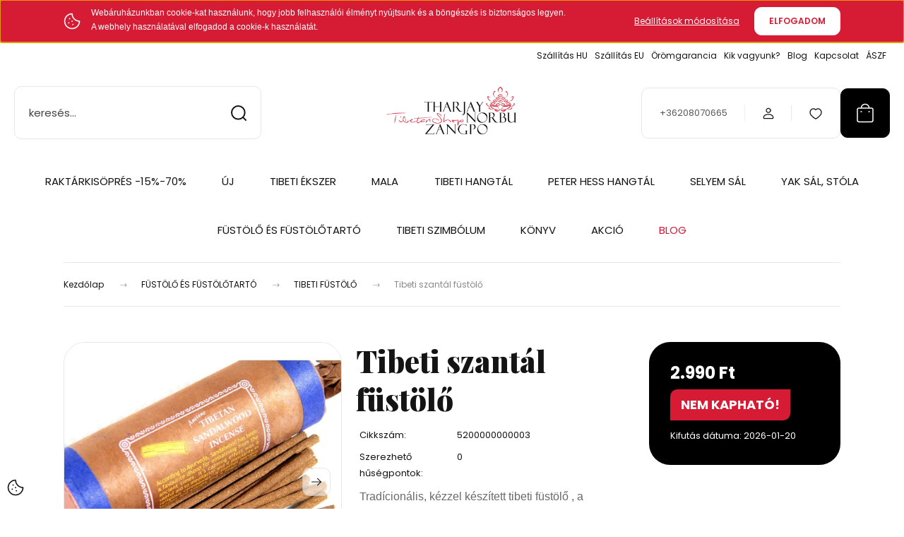

--- FILE ---
content_type: text/html; charset=UTF-8
request_url: https://www.tibetan-shop-tharjay-norbu-zangpo.hu/tibeti-fustolo-sima-szantal-es-voros-szantal-valtozatban-217
body_size: 37518
content:
<!DOCTYPE html>
<html lang="hu" dir="ltr">
<head>
    <title>Tibeti szantál füstölő</title>
    <meta charset="utf-8">
    <meta name="description" content="Tibeti szantál füstölő 2.990 Ft-os kedvező áron a TIBETI FÜSTÖLŐ kategóriában.">
    <meta name="robots" content="index, follow">
    <link rel="image_src" href="https://tharjaynorbuzangpo.cdn.shoprenter.hu/custom/tharjaynorbuzangpo/image/data/product/F%C3%BCst%C3%B6l%C5%91/barna-szant%C3%A1l.JPG.webp?lastmod=1720624987.1749631094">
    <meta property="og:title" content="Tibeti szantál füstölő" />
    <meta property="og:type" content="product" />
    <meta property="og:url" content="https://www.tibetan-shop-tharjay-norbu-zangpo.hu/tibeti-fustolo-sima-szantal-es-voros-szantal-valtozatban-217" />
    <meta property="og:image" content="https://tharjaynorbuzangpo.cdn.shoprenter.hu/custom/tharjaynorbuzangpo/image/cache/w1719h900q100/product/F%C3%BCst%C3%B6l%C5%91/barna-szant%C3%A1l.JPG.webp?lastmod=1720624987.1749631094" />
    <meta property="og:description" content="  Tradícionális, kézzel készített tibeti füstölő , a Himalaya érintetlen térségeiből származó tiszta alapanyagokból.. Igényes, kézzel merített papírba borított kartonhengerbe csomagolva . A doboz 30 db-os, benne mini..." />
    <link href="https://tharjaynorbuzangpo.cdn.shoprenter.hu/custom/tharjaynorbuzangpo/image/data/Design2025/felirat_shop-2.png?lastmod=1748611524.1749631094" rel="icon" />
    <link href="https://tharjaynorbuzangpo.cdn.shoprenter.hu/custom/tharjaynorbuzangpo/image/data/Design2025/felirat_shop-2.png?lastmod=1748611524.1749631094" rel="apple-touch-icon" />
    <base href="https://www.tibetan-shop-tharjay-norbu-zangpo.hu:443" />
    <meta name="google-site-verification" content="DKiDfxU18oseqdVW9-xOnzM3M3ZeE53O8j9LzQLjGSo" />
<meta name="google-site-verification" content="z0OhQ21J_IfZLMLV8qYl2qv8xTeyQM1mDDAMctub3yM" />
<script type="text/javascript">
var fb_param = {};
fb_param.pixel_id = '6009105477914';
fb_param.value = '0.00';
(function(){
  var fpw = document.createElement('script');
  fpw.async = true;
  fpw.src = '//connect.facebook.net/en_US/fp.js';
  var ref = document.getElementsByTagName('script')[0];
  ref.parentNode.insertBefore(fpw, ref);
})();
</script>
<noscript><img height="1" width="1" alt="" style="display:none" src="https://www.facebook.com/offsite_event.php?id=6009105477914&value=0" /></noscript>
<meta name="google-site-verification" content="x0Adu2oJVb3DqcpSb5f7Chl1ALWtSRJXVqtWXOXu26Q" />
<meta name="p:domain_verify" content="6dab4ebf547dc8e517b93a63555f4627"/>
<meta name="google-site-verification" content="EeIbanznT-n5NXaEPzIDbP2R_gqkVtro2NyQygnKfiQ" />

    <meta name="viewport" content="width=device-width, initial-scale=1">
            <style>
            :root {

--global-color: #000000;
--bs-body-bg: #ffffff;
--highlight-color: #d61b34;
--price-special-color: #d61b34;

--corner_10: 10px;
--corner_30: calc(var(--corner_10) * 3);
--corner_50: calc(var(--corner_10) * 5);


    
                        --text-on-primary: rgb(255,255,255);
            --rgb-text-on-primary: 255,255,255;
                            --tick-on-primary: url("data:image/svg+xml,%3csvg xmlns='http://www.w3.org/2000/svg' viewBox='0 0 20 20'%3e%3cpath fill='none' stroke='%23FFFFFF' stroke-linecap='round' stroke-linejoin='round' stroke-width='3' d='m6 10 3 3 6-6'/%3e%3c/svg%3e");
                                        --select-arrow-on-primary: url("data:image/svg+xml,%3Csvg xmlns='http://www.w3.org/2000/svg' viewBox='0 0 16 16'%3E%3Cpath fill='none' opacity='0.5' stroke='%23FFFFFF' stroke-linecap='round' stroke-linejoin='round' stroke-width='2' d='m2 5 6 6 6-6'/%3E%3C/svg%3E");
                                        --radio-on-primary: url("data:image/svg+xml,%3Csvg xmlns='http://www.w3.org/2000/svg' viewBox='-4 -4 8 8'%3E%3Ccircle r='2' fill='%23FFFFFF'/%3E%3C/svg%3E");
                        
                        --text-on-body-bg: rgb(20,20,20);
            --rgb-text-on-body-bg: 20,20,20;
                            --tick-on-body-bg: url("data:image/svg+xml,%3csvg xmlns='http://www.w3.org/2000/svg' viewBox='0 0 20 20'%3e%3cpath fill='none' stroke='%23141414' stroke-linecap='round' stroke-linejoin='round' stroke-width='3' d='m6 10 3 3 6-6'/%3e%3c/svg%3e");
                                        --select-arrow-on-body-bg: url("data:image/svg+xml,%3Csvg xmlns='http://www.w3.org/2000/svg' viewBox='0 0 16 16'%3E%3Cpath fill='none' opacity='0.5' stroke='%23141414' stroke-linecap='round' stroke-linejoin='round' stroke-width='2' d='m2 5 6 6 6-6'/%3E%3C/svg%3E");
                                        --radio-on-body-bg: url("data:image/svg+xml,%3Csvg xmlns='http://www.w3.org/2000/svg' viewBox='-4 -4 8 8'%3E%3Ccircle r='2' fill='%23141414'/%3E%3C/svg%3E");
                        
                        --text-on-highlight: rgb(255,255,255);
            --rgb-text-on-highlight: 255,255,255;
                            --tick-on-highlight: url("data:image/svg+xml,%3csvg xmlns='http://www.w3.org/2000/svg' viewBox='0 0 20 20'%3e%3cpath fill='none' stroke='%23FFFFFF' stroke-linecap='round' stroke-linejoin='round' stroke-width='3' d='m6 10 3 3 6-6'/%3e%3c/svg%3e");
                                                
                        --text-on-price_special: rgb(255,255,255);
            --rgb-text-on-price_special: 255,255,255;
                                                
}        </style>
        <link rel="preconnect" href="https://fonts.gstatic.com" />
<link rel="preload" as="style" href="https://fonts.googleapis.com/css2?family=Playfair+Display:ital,wght@0,400..900;1,400..900&family=Poppins:ital,wght@0,400;0,600;0,700;1,400;1,600;1,700&display=swap" />
<link rel="stylesheet" href="https://fonts.googleapis.com/css2?family=Playfair+Display:ital,wght@0,400..900;1,400..900&family=Poppins:ital,wght@0,400;0,600;0,700;1,400;1,600;1,700&display=swap" media="print" onload="this.media='all'" />
<noscript>
    <link rel="stylesheet" href="https://fonts.googleapis.com/css2?family=Playfair+Display:ital,wght@0,400..900;1,400..900&family=Poppins:ital,wght@0,400;0,600;0,700;1,400;1,600;1,700&display=swap" />
</noscript>        <link rel="stylesheet" href="https://tharjaynorbuzangpo.cdn.shoprenter.hu/catalog/view/theme/budapest_global/minified/template/assets/base.css?v=1750323653.1768955018.tharjaynorbuzangpo">
        <link rel="stylesheet" href="https://tharjaynorbuzangpo.cdn.shoprenter.hu/catalog/view/theme/budapest_global/minified/template/assets/component-slick.css?v=1711983033.1768955018.tharjaynorbuzangpo">
        <link rel="stylesheet" href="https://tharjaynorbuzangpo.cdn.shoprenter.hu/catalog/view/theme/budapest_global/minified/template/assets/product-card.css?v=1750323121.1768955018.tharjaynorbuzangpo">
        <style>
            *,
            *::before,
            *::after {
                box-sizing: border-box;
            }

            h1, .h1 {
                font-weight: 900;
                font-size: 1.5625rem;
            }
            @media (min-width: 1200px) {
                h1, .h1 {
                    font-size: 2.625rem;
                }
            }
        </style>
                    <style>.edit-link {position: absolute;top: 0;right: 0;opacity: 0;width: 30px;height: 30px;font-size: 16px;color: #111111 !important;display: flex;justify-content: center;align-items: center;border: 1px solid rgba(0, 0, 0, 0.8);transition: none;background: rgba(255, 255, 255, 0.5);z-index: 1030;pointer-events: all;}.module-editable {position: relative;}.page-head-title:hover > .edit-link, .module-editable:hover > .edit-link, .product-card:hover .edit-link {opacity: 1;}.page-head-title:hover > .edit-link:hover, .module-editable:hover > .edit-link:hover, .product-card:hover .edit-link:hover {background: rgba(255, 255, 255, 1);}</style>
                                    <link rel="stylesheet" href="https://tharjaynorbuzangpo.cdn.shoprenter.hu/catalog/view/theme/budapest_global/minified/template/assets/component-secondary-image.css?v=1708619885.1768955018.tharjaynorbuzangpo">
                    
                <link href="https://www.tibetan-shop-tharjay-norbu-zangpo.hu/tibeti-fustolo-sima-szantal-es-voros-szantal-valtozatban-217" rel="canonical">
    

        <script>
        window.nonProductQuality = 80;
    </script>
    <script src="https://tharjaynorbuzangpo.cdn.shoprenter.hu/catalog/view/javascript/vendor/jquery/3.7.1/js/jquery.min.js?v=1706895543"></script>

                
        <!-- Header JavaScript codes -->
            <link rel="preload" href="https://tharjaynorbuzangpo.cdn.shoprenter.hu/web/compiled/js/base.js?v=1768982351" as="script" />
        <script src="https://tharjaynorbuzangpo.cdn.shoprenter.hu/web/compiled/js/base.js?v=1768982351" defer></script>
                    <link rel="preload" href="https://tharjaynorbuzangpo.cdn.shoprenter.hu/catalog/view/javascript/scarab/scarab.js?v=1689265187" as="script" />
        <script src="https://tharjaynorbuzangpo.cdn.shoprenter.hu/catalog/view/javascript/scarab/scarab.js?v=1689265187" defer></script>
                    <link rel="preload" href="https://tharjaynorbuzangpo.cdn.shoprenter.hu/web/compiled/js/fragment_loader.js?v=1768982351" as="script" />
        <script src="https://tharjaynorbuzangpo.cdn.shoprenter.hu/web/compiled/js/fragment_loader.js?v=1768982351" defer></script>
                    <link rel="preload" href="https://tharjaynorbuzangpo.cdn.shoprenter.hu/web/compiled/js/nanobar.js?v=1768982351" as="script" />
        <script src="https://tharjaynorbuzangpo.cdn.shoprenter.hu/web/compiled/js/nanobar.js?v=1768982351" defer></script>
                    <!-- Header jQuery onLoad scripts -->
    <script>var BASEURL='https://www.tibetan-shop-tharjay-norbu-zangpo.hu';var merchantId='123A4C54435C5D64';var ScarabQueue=ScarabQueue||[];(function(subdomain,id){if(document.getElementById(id))return;var js=document.createElement('script');js.id=id;js.src=subdomain+'.scarabresearch.com/js/'+merchantId+'/scarab-v2.js';var fs=document.getElementsByTagName('script')[0];fs.parentNode.insertBefore(js,fs);})('https:'==document.location.protocol?'https://recommender':'http://cdn','scarab-js-api');Currency={"symbol_left":"","symbol_right":" Ft","decimal_place":0,"decimal_point":",","thousand_point":".","currency":"HUF","value":1};var ShopRenter=ShopRenter||{};ShopRenter.product={"id":217,"sku":"5200000000003","currency":"HUF","unitName":"db","price":2990,"name":"Tibeti szant\u00e1l f\u00fcst\u00f6l\u0151","brand":"Tibetan Shop Tharjay Norbu Zangpo","currentVariant":[],"parent":{"id":217,"sku":"5200000000003","unitName":"db","price":2990,"name":"Tibeti szant\u00e1l f\u00fcst\u00f6l\u0151"}};$(document).ready(function(){});window.addEventListener('load',function(){ScarabQueue.push(['view','217']);});</script><script src="https://tharjaynorbuzangpo.cdn.shoprenter.hu/web/compiled/js/vue/manifest.bundle.js?v=1768982348"></script><script>var ShopRenter=ShopRenter||{};ShopRenter.onCartUpdate=function(callable){document.addEventListener('cartChanged',callable)};ShopRenter.onItemAdd=function(callable){document.addEventListener('AddToCart',callable)};ShopRenter.onItemDelete=function(callable){document.addEventListener('deleteCart',callable)};ShopRenter.onSearchResultViewed=function(callable){document.addEventListener('AuroraSearchResultViewed',callable)};ShopRenter.onSubscribedForNewsletter=function(callable){document.addEventListener('AuroraSubscribedForNewsletter',callable)};ShopRenter.onCheckoutInitiated=function(callable){document.addEventListener('AuroraCheckoutInitiated',callable)};ShopRenter.onCheckoutShippingInfoAdded=function(callable){document.addEventListener('AuroraCheckoutShippingInfoAdded',callable)};ShopRenter.onCheckoutPaymentInfoAdded=function(callable){document.addEventListener('AuroraCheckoutPaymentInfoAdded',callable)};ShopRenter.onCheckoutOrderConfirmed=function(callable){document.addEventListener('AuroraCheckoutOrderConfirmed',callable)};ShopRenter.onCheckoutOrderPaid=function(callable){document.addEventListener('AuroraOrderPaid',callable)};ShopRenter.onCheckoutOrderPaidUnsuccessful=function(callable){document.addEventListener('AuroraOrderPaidUnsuccessful',callable)};ShopRenter.onProductPageViewed=function(callable){document.addEventListener('AuroraProductPageViewed',callable)};ShopRenter.onMarketingConsentChanged=function(callable){document.addEventListener('AuroraMarketingConsentChanged',callable)};ShopRenter.onCustomerRegistered=function(callable){document.addEventListener('AuroraCustomerRegistered',callable)};ShopRenter.onCustomerLoggedIn=function(callable){document.addEventListener('AuroraCustomerLoggedIn',callable)};ShopRenter.onCustomerUpdated=function(callable){document.addEventListener('AuroraCustomerUpdated',callable)};ShopRenter.onCartPageViewed=function(callable){document.addEventListener('AuroraCartPageViewed',callable)};ShopRenter.customer={"userId":0,"userClientIP":"3.15.6.236","userGroupId":8,"customerGroupTaxMode":"gross","customerGroupPriceMode":"only_gross","email":"","phoneNumber":"","name":{"firstName":"","lastName":""}};ShopRenter.theme={"name":"budapest_global","family":"budapest","parent":""};ShopRenter.shop={"name":"tharjaynorbuzangpo","locale":"hu","currency":{"code":"HUF","rate":1},"domain":"tharjaynorbuzangpo.myshoprenter.hu"};ShopRenter.page={"route":"product\/product","queryString":"tibeti-fustolo-sima-szantal-es-voros-szantal-valtozatban-217"};ShopRenter.formSubmit=function(form,callback){callback();};let loadedAsyncScriptCount=0;function asyncScriptLoaded(position){loadedAsyncScriptCount++;if(position==='body'){if(document.querySelectorAll('.async-script-tag').length===loadedAsyncScriptCount){if(/complete|interactive|loaded/.test(document.readyState)){document.dispatchEvent(new CustomEvent('asyncScriptsLoaded',{}));}else{document.addEventListener('DOMContentLoaded',()=>{document.dispatchEvent(new CustomEvent('asyncScriptsLoaded',{}));});}}}}</script><script type="text/javascript"async class="async-script-tag"onload="asyncScriptLoaded('header')"src="https://retargeting-cs.firebaseapp.com/retargeting.min.js"></script><script type="text/javascript"async class="async-script-tag"onload="asyncScriptLoaded('header')"src="https://sandbox.utanvet-ellenor.hu/api/v1/shoprenter/utanvet-ellenor.js"></script><script type="text/javascript"src="https://tharjaynorbuzangpo.cdn.shoprenter.hu/web/compiled/js/vue/customerEventDispatcher.bundle.js?v=1768982348"></script><!--Custom header scripts--><script>(function(){var _fbq=window._fbq||(window._fbq=[]);if(!_fbq.loaded){var fbds=document.createElement('script');fbds.async=true;fbds.src='//connect.facebook.net/en_US/fbds.js';var s=document.getElementsByTagName('script')[0];s.parentNode.insertBefore(fbds,s);_fbq.loaded=true;}
_fbq.push(['addPixelId','292912564201808']);})();window._fbq=window._fbq||[];window._fbq.push(['track','PixelInitialized',{}]);</script>                
            
            <script>window.dataLayer=window.dataLayer||[];function gtag(){dataLayer.push(arguments)};var ShopRenter=ShopRenter||{};ShopRenter.config=ShopRenter.config||{};ShopRenter.config.googleConsentModeDefaultValue="denied";</script>                        <script type="text/javascript" src="https://tharjaynorbuzangpo.cdn.shoprenter.hu/web/compiled/js/vue/googleConsentMode.bundle.js?v=1768982348"></script>

            <!-- Facebook Pixel Code --> 
<script> 
!function(f,b,e,v,n,t,s){if(f.fbq)return;n=f.fbq=function(){n.callMethod? 
n.callMethod.apply(n,arguments):n.queue.push(arguments)};if(!f._fbq)f._fbq=n; 
n.push=n;n.loaded=!0;n.version='2.0';n.queue=[];t=b.createElement(e);t.async=!0; 
t.src=v;s=b.getElementsByTagName(e)[0];s.parentNode.insertBefore(t,s)}(window, 
document,'script','https://connect.facebook.net/en_US/fbevents.js');
fbq('consent', 'revoke');
fbq('init', '292912564201808'); 
fbq('track', "PageView");document.addEventListener('AuroraProductPageViewed', function(auroraEvent) {
                    fbq('track', 'ViewContent', {
                        content_type: 'product',
                        content_ids: [auroraEvent.detail.product.id.toString()],
                        value: parseFloat(auroraEvent.detail.product.grossUnitPrice),
                        currency: auroraEvent.detail.product.currency
                    }, {
                        eventID: auroraEvent.detail.event.id
                    });
                });
document.addEventListener('AuroraAddedToCart', function(auroraEvent) {
    var fbpId = [];
    var fbpValue = 0;
    var fbpCurrency = '';

    auroraEvent.detail.products.forEach(function(item) {
        fbpValue += parseFloat(item.grossUnitPrice) * item.quantity;
        fbpId.push(item.id);
        fbpCurrency = item.currency;
    });


    fbq('track', 'AddToCart', {
        content_ids: fbpId,
        content_type: 'product',
        value: fbpValue,
        currency: fbpCurrency
    }, {
        eventID: auroraEvent.detail.event.id
    });
})
window.addEventListener('AuroraMarketingCookie.Changed', function(event) {
            let consentStatus = event.detail.isAccepted ? 'grant' : 'revoke';
            if (typeof fbq === 'function') {
                fbq('consent', consentStatus);
            }
        });
</script> 
<noscript><img height="1" width="1" style="display:none" 
src="https://www.facebook.com/tr?id=292912564201808&ev=PageView&noscript=1" 
/></noscript> 
<!-- End Facebook Pixel Code --> 
            <!-- Google Tag Manager -->
<script>(function(w,d,s,l,i){w[l]=w[l]||[];w[l].push({'gtm.start':
new Date().getTime(),event:'gtm.js'});var f=d.getElementsByTagName(s)[0],
j=d.createElement(s),dl=l!='dataLayer'?'&l='+l:'';j.async=true;j.src=
'//www.googletagmanager.com/gtm.js?id='+i+dl;f.parentNode.insertBefore(j,f);
})(window,document,'script','dataLayer','GTM-M36XFH');</script>
<!-- End Google Tag Manager -->
            <!-- Google remarketingcímke-kód -->
<!--------------------------------------------------
A remarketingcímkék nem társíthatók személyazonosításra alkalmas adatokkal, és nem helyezhetők el érzékeny kategóriához kapcsolódó oldalakon. A címke beállításával kapcsolatban további információt és útmutatást a következő címen olvashat: http://google.com/ads/remarketingsetup
--------------------------------------------------->
<script type="text/javascript">
/* <![CDATA[ */
var google_conversion_id = 1026097185;
var google_custom_params = window.google_tag_params;
var google_remarketing_only = true;
/* ]]> */
</script>
<script type="text/javascript" src="//www.googleadservices.com/pagead/conversion.js">
</script>
<noscript>
<div style="display:inline;">
<img height="1" width="1" style="border-style:none;" alt="" src="//googleads.g.doubleclick.net/pagead/viewthroughconversion/1026097185/?value=0&guid=ON&script=0"/>
</div>
</noscript>
<!-- Global site tag (gtag.js) - Google Ads: 1026097185 -->
<script async src="https://www.googletagmanager.com/gtag/js?id=AW-1026097185"></script>
<script>
  window.dataLayer = window.dataLayer || [];
  function gtag(){dataLayer.push(arguments);}
  gtag('js', new Date());

  gtag('config', 'AW-1026097185');
</script>

            
                <!--Global site tag(gtag.js)--><script async src="https://www.googletagmanager.com/gtag/js?id=G-DKEK2PQV6G"></script><script>window.dataLayer=window.dataLayer||[];function gtag(){dataLayer.push(arguments);}
gtag('js',new Date());gtag('config','G-DKEK2PQV6G');gtag('config','AW-1026097185',{"allow_enhanced_conversions":true});</script>                                <script type="text/javascript" src="https://tharjaynorbuzangpo.cdn.shoprenter.hu/web/compiled/js/vue/GA4EventSender.bundle.js?v=1768982348"></script>

    
    
</head>
<body id="body" class="page-body product-page-body budapest_global-body" role="document">
<script>ShopRenter.theme.breakpoints={'xs':0,'sm':576,'md':768,'lg':992,'xl':1200,'xxl':1400}</script><!--Google Tag Manager(noscript)--><noscript><iframe src="//www.googletagmanager.com/ns.html?id=GTM-M36XFH"
height="0"width="0"style="display:none;visibility:hidden"></iframe></noscript><!--End Google Tag Manager(noscript)-->
                    

    <div class="nanobar-cookie-icon js-hidden-nanobar-button">
        <svg xmlns="http://www.w3.org/2000/svg" width="24" height="24" viewBox="0 0 24 24" fill="none">
    <path d="M7.38066 14.1465C7.33069 14.1463 7.28277 14.1663 7.24765 14.2018C7.21254 14.2374 7.19318 14.2856 7.19392 14.3355C7.19431 14.4398 7.27873 14.5242 7.383 14.5246C7.45055 14.5242 7.51275 14.4878 7.54616 14.4291C7.57957 14.3704 7.57913 14.2983 7.54499 14.24C7.51086 14.1817 7.44821 14.146 7.38066 14.1465" stroke="currentColor" stroke-width="1.5" stroke-linecap="round" stroke-linejoin="round"/>
    <path d="M8.54765 8.31052C8.49768 8.31039 8.44976 8.33035 8.41464 8.36591C8.37953 8.40146 8.36017 8.44963 8.36091 8.49959C8.3613 8.60386 8.44573 8.68828 8.54999 8.68867C8.65441 8.68803 8.73854 8.60285 8.7379 8.49843C8.73726 8.394 8.65208 8.30987 8.54765 8.31052" stroke="currentColor" stroke-width="1.5" stroke-linecap="round" stroke-linejoin="round"/>
    <path d="M13.2166 16.4804C13.1666 16.4803 13.1187 16.5003 13.0836 16.5358C13.0485 16.5714 13.0291 16.6196 13.0299 16.6695C13.0302 16.7738 13.1147 16.8582 13.2189 16.8586C13.3234 16.8579 13.4075 16.7728 13.4068 16.6683C13.4062 16.5639 13.321 16.4798 13.2166 16.4804" stroke="currentColor" stroke-width="1.5" stroke-linecap="round" stroke-linejoin="round"/>
    <path d="M12.0486 11.8105C11.9987 11.8104 11.9507 11.8304 11.9156 11.8659C11.8805 11.9015 11.8611 11.9496 11.8619 11.9996C11.8623 12.1039 11.9467 12.1883 12.051 12.1887C12.1185 12.1883 12.1807 12.1518 12.2141 12.0931C12.2475 12.0344 12.2471 11.9623 12.213 11.904C12.1788 11.8458 12.1162 11.8101 12.0486 11.8105" stroke="currentColor" stroke-width="1.5" stroke-linecap="round" stroke-linejoin="round"/>
    <path fill-rule="evenodd" clip-rule="evenodd" d="M12.0503 1.49609C12.0503 7.2975 16.7532 12.0005 22.5547 12.0005C22.5547 17.8019 17.8517 22.5048 12.0503 22.5048C6.24887 22.5048 1.5459 17.8019 1.5459 12.0005C1.5459 6.19906 6.24887 1.49609 12.0503 1.49609Z" stroke="currentColor" stroke-width="1.5" stroke-linecap="round" stroke-linejoin="round"/>
</svg>
    </div>
<!-- cached --><div class="nanobar-cookie-box nanobar position-fixed w-100 js-nanobar-first-login">
    <div class="container nanobar__container">
        <div class="row nanobar__container-row flex-column flex-sm-row align-items-center">
            <div class="nanobar__text col-12 col-12 col-sm-6 col-lg-8 justify-content-center justify-content-sm-start d-flex">
                                <span class="nanobar__cookie-icon d-none d-md-flex align-items-center"><svg xmlns="http://www.w3.org/2000/svg" width="24" height="24" viewBox="0 0 24 24" fill="none">
    <path d="M7.38066 14.1465C7.33069 14.1463 7.28277 14.1663 7.24765 14.2018C7.21254 14.2374 7.19318 14.2856 7.19392 14.3355C7.19431 14.4398 7.27873 14.5242 7.383 14.5246C7.45055 14.5242 7.51275 14.4878 7.54616 14.4291C7.57957 14.3704 7.57913 14.2983 7.54499 14.24C7.51086 14.1817 7.44821 14.146 7.38066 14.1465" stroke="currentColor" stroke-width="1.5" stroke-linecap="round" stroke-linejoin="round"/>
    <path d="M8.54765 8.31052C8.49768 8.31039 8.44976 8.33035 8.41464 8.36591C8.37953 8.40146 8.36017 8.44963 8.36091 8.49959C8.3613 8.60386 8.44573 8.68828 8.54999 8.68867C8.65441 8.68803 8.73854 8.60285 8.7379 8.49843C8.73726 8.394 8.65208 8.30987 8.54765 8.31052" stroke="currentColor" stroke-width="1.5" stroke-linecap="round" stroke-linejoin="round"/>
    <path d="M13.2166 16.4804C13.1666 16.4803 13.1187 16.5003 13.0836 16.5358C13.0485 16.5714 13.0291 16.6196 13.0299 16.6695C13.0302 16.7738 13.1147 16.8582 13.2189 16.8586C13.3234 16.8579 13.4075 16.7728 13.4068 16.6683C13.4062 16.5639 13.321 16.4798 13.2166 16.4804" stroke="currentColor" stroke-width="1.5" stroke-linecap="round" stroke-linejoin="round"/>
    <path d="M12.0486 11.8105C11.9987 11.8104 11.9507 11.8304 11.9156 11.8659C11.8805 11.9015 11.8611 11.9496 11.8619 11.9996C11.8623 12.1039 11.9467 12.1883 12.051 12.1887C12.1185 12.1883 12.1807 12.1518 12.2141 12.0931C12.2475 12.0344 12.2471 11.9623 12.213 11.904C12.1788 11.8458 12.1162 11.8101 12.0486 11.8105" stroke="currentColor" stroke-width="1.5" stroke-linecap="round" stroke-linejoin="round"/>
    <path fill-rule="evenodd" clip-rule="evenodd" d="M12.0503 1.49609C12.0503 7.2975 16.7532 12.0005 22.5547 12.0005C22.5547 17.8019 17.8517 22.5048 12.0503 22.5048C6.24887 22.5048 1.5459 17.8019 1.5459 12.0005C1.5459 6.19906 6.24887 1.49609 12.0503 1.49609Z" stroke="currentColor" stroke-width="1.5" stroke-linecap="round" stroke-linejoin="round"/>
</svg></span>
                                <div><style type="text/css">p.p1 {margin: 0.0px 0.0px 0.0px 0.0px; line-height: 14.0px; font: 12.0px Times; -webkit-text-stroke: #000000}
span.s1 {font-kerning: none}
</style>
<p class="p1"><span style="font-size:12px;"><span style="font-family:verdana,geneva,sans-serif;"><span class="s1">Webáruházunkban cookie-kat használunk, hogy jobb felhasználói élményt nyújtsunk és a böngészés is biztonságos legyen.</span></span></span>
</p><span style="font-size:12px;"><span style="font-family:verdana,geneva,sans-serif;">A webhely használatával elfogadod a cookie-k használatát.</span></span></div>
            </div>
            <div class="nanobar__buttons col-12 col-sm-6 col-lg-4 justify-content-center justify-content-sm-end d-flex">
                <button class="btn btn-link js-nanobar-settings-button">
                    Beállítások módosítása
                </button>
                <button class="btn btn-primary nanobar-btn js-nanobar-close-cookies" data-button-save-text="Beállítások mentése">
                    ELFOGADOM
                </button>
            </div>
        </div>
        <div class="nanobar__cookies js-nanobar-cookies flex-column flex-sm-row text-start" style="display: none;">
            <div class="form-check">
                <input class="form-check-input" type="checkbox" name="required_cookies" disabled checked />
                <label class="form-check-label">
                    Szükséges cookie-k
                    <div class="cookies-help-text">
                        Ezek a cookie-k segítenek abban, hogy a webáruház használható és működőképes legyen.
                    </div>
                </label>
            </div>
            <div class="form-check">
                <input id="marketing_cookies" class="form-check-input js-nanobar-marketing-cookies" type="checkbox" name="marketing_cookies"
                     checked />
                <label class="form-check-label" for="marketing_cookies" >
                    Marketing cookie-k
                    <div class="cookies-help-text">
                        Ezeket a cookie-k segítenek abban, hogy az Ön érdeklődési körének megfelelő reklámokat és termékeket jelenítsük meg a webáruházban.
                    </div>
                </label>
            </div>
        </div>
    </div>
</div>

<script>
    (function ($) {
        $(document).ready(function () {
            new AuroraNanobar.FirstLogNanobarCheckbox(jQuery('.js-nanobar-first-login'), 'top');
        });
    })(jQuery);
</script>
<!-- /cached -->
<!-- cached --><div class="nanobar position-fixed js-nanobar-free-shipping">
    <div class="container nanobar__container d-flex align-items-center justify-content-between">
        <div class="nanobar-text" style="font-weight: bold;"></div>
        <button type="button" class="btn btn-primary js-nanobar-close" aria-label="Close">
            <span aria-hidden="true">&times;</span>
        </button>
    </div>
</div>

<script>$(document).ready(function(){document.nanobarInstance=new AuroraNanobar.FreeShippingNanobar($('.js-nanobar-free-shipping'),'top','0','','1');});</script><!-- /cached -->
        
                    <div class="layout-wrapper">
                                                            <div id="section-header" class="section-wrapper ">
    
        
    <link rel="stylesheet" href="https://tharjaynorbuzangpo.cdn.shoprenter.hu/catalog/view/theme/budapest_global/minified/template/assets/header.css?v=1726589168.1768955018.tharjaynorbuzangpo">
    <div class="header">
        
        <div class="header-top d-none d-lg-flex">
            <div class="container-wide header-top-row">
                    <!-- cached -->
<ul class="list-unstyled headermenu-list">
                <li class="headermenu-list__item nav-item">
            <a
                href="https://www.tibetan-shop-tharjay-norbu-zangpo.hu/vsarlasi-feltetelek-baratsagos-valtozat"
                target="_self"
                class="nav-link"
                title="Szállítás HU"
            >
                Szállítás HU
            </a>
                    </li>
            <li class="headermenu-list__item nav-item">
            <a
                href="https://www.tibetan-shop-tharjay-norbu-zangpo.hu/szallitas-kulfold"
                target="_self"
                class="nav-link"
                title="Szállítás EU"
            >
                Szállítás EU
            </a>
                    </li>
            <li class="headermenu-list__item nav-item">
            <a
                href="https://www.tibetan-shop-tharjay-norbu-zangpo.hu/csere-orom-garancia-penzvisszafizetesi-garancia"
                target="_self"
                class="nav-link"
                title="Örömgarancia"
            >
                Örömgarancia
            </a>
                    </li>
            <li class="headermenu-list__item nav-item">
            <a
                href="https://www.tibetan-shop-tharjay-norbu-zangpo.hu/rolunk-bemutatkozas"
                target="_self"
                class="nav-link"
                title="Kik vagyunk?"
            >
                Kik vagyunk?
            </a>
                    </li>
            <li class="headermenu-list__item nav-item">
            <a
                href="https://www.tibetan-shop-tharjay-norbu-zangpo.hu/tibetan-shop-tharjay-norbu-zangpo-blog"
                target="_self"
                class="nav-link"
                title="Blog"
            >
                Blog
            </a>
                    </li>
            <li class="headermenu-list__item nav-item dropdown">
            <a
                href="https://www.tibetan-shop-tharjay-norbu-zangpo.hu/kapcsolat-137"
                target="_self"
                class="nav-link dropdown-toggle"
                title="Kapcsolat"
            >
                Kapcsolat
            </a>
                                            <ul class="dropdown-hover-menu">
                    <svg class="headermenu-dropdown-shape" width="46" height="19" viewBox="0 0 46 19" fill="none" xmlns="http://www.w3.org/2000/svg">
                        <path fill-rule="evenodd" clip-rule="evenodd" d="M10 0C4.47715 0 0 4.47715 0 10V19C0 13.4772 4.47715 9 10 9H45.9506C45.4489 3.94668 41.1853 0 36 0H10Z" fill="currentColor"/>
                    </svg>
                                            <li class="headermenu-list__item dropdown-item">
                            <a href="https://www.tibetan-shop-tharjay-norbu-zangpo.hu/kapcsolat_10" title="Kapcsolat" target="_self">
                                Kapcsolat
                            </a>
                        </li>
                                            <li class="headermenu-list__item dropdown-item">
                            <a href="https://www.tibetan-shop-tharjay-norbu-zangpo.hu/fooldal_9" title="10+1 ok amiért jól jársz velünk" target="_self">
                                10+1 ok amiért jól jársz velünk
                            </a>
                        </li>
                                            <li class="headermenu-list__item dropdown-item">
                            <a href="https://www.tibetan-shop-tharjay-norbu-zangpo.hu/husegpont" title="Hűséged jutalma" target="_self">
                                Hűséged jutalma
                            </a>
                        </li>
                                    </ul>
                    </li>
            <li class="headermenu-list__item nav-item">
            <a
                href="https://www.tibetan-shop-tharjay-norbu-zangpo.hu/aszf-140"
                target="_self"
                class="nav-link"
                title="ÁSZF"
            >
                ÁSZF
            </a>
                    </li>
    </ul>

            <script>$(function(){if($(window).width()>992){window.addEventListener('load',function(){var menu_triggers=document.querySelectorAll('.headermenu-list li.dropdown > a');for(var i=0;i<menu_triggers.length;i++){menu_triggers[i].addEventListener('focus',function(e){for(var j=0;j<menu_triggers.length;j++){menu_triggers[j].parentNode.classList.remove('focus');}
this.parentNode.classList.add('focus');},false);menu_triggers[i].addEventListener('touchend',function(e){if(!this.parentNode.classList.contains('focus')){e.preventDefault();e.target.focus();}},false);}},false);}});</script>    <!-- /cached -->
                    
                    
            </div>
        </div>
        <div class="header-middle">
            <div class="container-wide header-middle-container">
                <div class="header-middle-row">
                                            <div id="js-mobile-navbar" class="d-flex d-lg-none">
                            <button id="js-hamburger-icon" class="d-flex-center btn btn-primary" aria-label="mobile menu">
                                <span class="hamburger-icon position-relative">
                                    <span class="hamburger-icon-line position-absolute line-1"></span>
                                    <span class="hamburger-icon-line position-absolute line-2"></span>
                                    <span class="hamburger-icon-line position-absolute line-3"></span>
                                </span>
                            </button>
                        </div>
                                            <div class="header-navbar-search">
                                                            <div class="dropdown search-module d-flex header-navbar-top-right-item">
                                    <div class="input-group">
                                        <input class="search-module__input form-control form-control-lg disableAutocomplete" type="text" placeholder="keresés..." value=""
                                               id="filter_keyword"
                                               onclick="this.value=(this.value==this.defaultValue)?'':this.value;"/>
                                        <span class="search-button-append d-flex position-absolute h-100">
                                            <button class="btn" type="button" onclick="moduleSearch();" aria-label="Keresés">
                                                <svg xmlns="http://www.w3.org/2000/svg" width="22" height="22" viewBox="0 0 22 22" fill="none">
    <path d="M21 21L16.9375 16.9375M10.3338 19.6675C5.17875 19.6675 1 15.4888 1 10.3338C1 5.17875 5.17875 1 10.3338 1C15.4888 1 19.6675 5.17875 19.6675 10.3338C19.6675 15.4888 15.4888 19.6675 10.3338 19.6675Z" stroke="currentColor" stroke-width="2" stroke-linecap="round" stroke-linejoin="round"/>
</svg>
                                            </button>
                                        </span>
                                    </div>
                                    <input type="hidden" id="filter_description" value="0"/>
                                    <input type="hidden" id="search_shopname" value="tharjaynorbuzangpo"/>
                                    <div id="results" class="dropdown-menu search-results"></div>
                                </div>
                                                    </div>


                        <a href="/" class="header-logo" title="Kezdőlap">
                                                            <img
    src='https://tharjaynorbuzangpo.cdn.shoprenter.hu/custom/tharjaynorbuzangpo/image/cache/w300h120q100/Design2025/logo-uj.png.webp?lastmod=0.1749631094'

    
            width="300"
    
            height="120"
    
            class="header-logo-img"
    
    
    alt="Tibetan Shop Tharjay Norbu Zangpo"

    
    
    />

                                                    </a>


                    <div class="header-middle-right">
                        <div class="header-middle-right-wrapper d-flex align-items-center">
                                                    <a class="header-middle__phone d-none d-lg-block position-relative" href="tel:+36208070665">+36208070665</a>
                                                                                                            <div id="header-middle-login" class="header-middle-right-box d-none d-lg-flex position-relative">
                                    <ul class="list-unstyled login-list">
                                                                                    <li class="nav-item">
                                                <a class="nav-link header-middle-right-box-link" href="index.php?route=account/login" title="Belépés / Regisztráció">
                                                    <span class="header-user-icon">
                                                        <svg xmlns="http://www.w3.org/2000/svg" width="19" height="20" viewBox="0 0 19 20" fill="none">
    <path fill-rule="evenodd" clip-rule="evenodd" d="M11.9749 2.52513C13.3417 3.89197 13.3417 6.10804 11.9749 7.47488C10.6081 8.84172 8.39199 8.84172 7.02515 7.47488C5.65831 6.10804 5.65831 3.89197 7.02515 2.52513C8.39199 1.15829 10.6081 1.15829 11.9749 2.52513Z" stroke="currentColor" stroke-width="1.5" stroke-linecap="round" stroke-linejoin="round"/>
    <path fill-rule="evenodd" clip-rule="evenodd" d="M1.5 16.5V17.5C1.5 18.052 1.948 18.5 2.5 18.5H16.5C17.052 18.5 17.5 18.052 17.5 17.5V16.5C17.5 13.474 13.548 11.508 9.5 11.508C5.452 11.508 1.5 13.474 1.5 16.5Z" stroke="currentColor" stroke-width="1.5" stroke-linecap="round" stroke-linejoin="round"/>
</svg>
                                                    </span>
                                                </a>
                                            </li>
                                                                            </ul>
                                </div>
                                                    
                                                        <div id="header-middle-wishlist" class="header-middle-right-box d-none d-lg-flex position-relative">
                                <hx:include src="/_fragment?_path=_format%3Dhtml%26_locale%3Den%26_controller%3Dmodule%252Fwishlist&amp;_hash=RZJK6Hddd%2FcH3CDf720fCQhFehqHzvFWAUR%2BfcLzhGc%3D"></hx:include>
                            </div>
                                                </div>
                        <div id="js-cart" class="header-middle-right-box position-relative">
                            <hx:include src="/_fragment?_path=_format%3Dhtml%26_locale%3Den%26_controller%3Dmodule%252Fcart&amp;_hash=k1szeb%2FkgIVnZTrPd8O%2FW96oAhW2qhaBGHR3je70FAQ%3D"></hx:include>
                        </div>
                    </div>
                </div>
            </div>
        </div>
        <div class="header-bottom d-none d-lg-block">
            <div class="container-wide">
                    <div id="module_category_wrapper" class="module-category-wrapper">
        <div
            id="category"
            class="module content-module header-position category-module">
                        <div class="module-body">
                            <div id="category-nav">
            


<ul class="list-unstyled category category-menu sf-menu sf-horizontal cached">
    <li id="cat_137" class="nav-item item category-list module-list even">
    <a href="https://www.tibetan-shop-tharjay-norbu-zangpo.hu/elkepeszto_ajanlatok" class="nav-link">
                RAKTÁRKISÖPRÉS -15%-70%
    </a>
    </li><li id="cat_152" class="nav-item item category-list module-list odd">
    <a href="https://www.tibetan-shop-tharjay-norbu-zangpo.hu/elbuvolo-ujdonsagok" class="nav-link">
                ÚJ
    </a>
    </li><li id="cat_60" class="nav-item item category-list module-list parent even">
    <a href="https://www.tibetan-shop-tharjay-norbu-zangpo.hu/ekszer_60" class="nav-link">
                TIBETI ÉKSZER
    </a>
            <ul class="list-unstyled flex-column children"><li id="cat_83" class="nav-item item category-list module-list even">
    <a href="https://www.tibetan-shop-tharjay-norbu-zangpo.hu/ekszer_60/mantras_karperec_83" class="nav-link">
                MANTRÁS KARPEREC
    </a>
    </li><li id="cat_164" class="nav-item item category-list module-list odd">
    <a href="https://www.tibetan-shop-tharjay-norbu-zangpo.hu/ekszer_60/nyaklanc-164" class="nav-link">
                NYAKLÁNC
    </a>
    </li><li id="cat_141" class="nav-item item category-list module-list even">
    <a href="https://www.tibetan-shop-tharjay-norbu-zangpo.hu/ekszer_60/fulbevalo_141" class="nav-link">
                FÜLBEVALÓ
    </a>
    </li><li id="cat_105" class="nav-item item category-list module-list odd">
    <a href="https://www.tibetan-shop-tharjay-norbu-zangpo.hu/ekszer_60/medal_105" class="nav-link">
                MEDÁL
    </a>
    </li><li id="cat_59" class="nav-item item category-list module-list even">
    <a href="https://www.tibetan-shop-tharjay-norbu-zangpo.hu/ekszer_60/gao_59" class="nav-link">
                GAO, TIBETI SZELENCE
    </a>
    </li><li id="cat_161" class="nav-item item category-list module-list even">
    <a href="https://www.tibetan-shop-tharjay-norbu-zangpo.hu/ekszer_60/orvosi-fem-es-uveg-ekszer-buddhista-szimbolumokkal-161" class="nav-link">
                FÉMALLERGIÁSOKNAK: ORVOSI FÉM ÉKSZER 
    </a>
    </li><li id="cat_115" class="nav-item item category-list module-list parent odd">
    <a href="https://www.tibetan-shop-tharjay-norbu-zangpo.hu/ekszer_60/tibeti_ekszer_csont" class="nav-link">
                CSONT ÉKSZER
    </a>
            <ul class="list-unstyled flex-column children"><li id="cat_87" class="nav-item item category-list module-list even">
    <a href="https://www.tibetan-shop-tharjay-norbu-zangpo.hu/ekszer_60/tibeti_ekszer_csont/csont_nyaklanc_87" class="nav-link">
                ÁLLÍTHATÓ CSONT NYAKLÁNC TIBETI BUDDHISTA SZIMBÓLUMOKKAL
    </a>
    </li></ul>
    </li></ul>
    </li><li id="cat_55" class="nav-item item category-list module-list parent odd">
    <a href="https://www.tibetan-shop-tharjay-norbu-zangpo.hu/mala" class="nav-link">
                MALA
    </a>
            <ul class="list-unstyled flex-column children"><li id="cat_125" class="nav-item item category-list module-list even">
    <a href="https://www.tibetan-shop-tharjay-norbu-zangpo.hu/mala/mala-108-szem-tibeti-csomo" class="nav-link">
                MALA, MÁLA 108 SZEMES
    </a>
    </li><li id="cat_121" class="nav-item item category-list module-list odd">
    <a href="https://www.tibetan-shop-tharjay-norbu-zangpo.hu/mala/karmala_121" class="nav-link">
                KARMALA
    </a>
    </li><li id="cat_71" class="nav-item item category-list module-list parent even">
    <a href="https://www.tibetan-shop-tharjay-norbu-zangpo.hu/mala/feldragako_mala_71" class="nav-link">
                FÉLDRÁGAKŐ MALA
    </a>
            <ul class="list-unstyled flex-column children"><li id="cat_93" class="nav-item item category-list module-list even">
    <a href="https://www.tibetan-shop-tharjay-norbu-zangpo.hu/mala/feldragako_mala_71/108_szemes_93" class="nav-link">
                108 SZEMES
    </a>
    </li><li id="cat_94" class="nav-item item category-list module-list odd">
    <a href="https://www.tibetan-shop-tharjay-norbu-zangpo.hu/mala/feldragako_mala_71/kezi_gumis_94" class="nav-link">
                KÉZI, GUMIS
    </a>
    </li></ul>
    </li><li id="cat_70" class="nav-item item category-list module-list parent odd">
    <a href="https://www.tibetan-shop-tharjay-norbu-zangpo.hu/mala/fa_mala_70" class="nav-link">
                NÖVÉNYI ALAPÚ MALA, FA MALA
    </a>
            <ul class="list-unstyled flex-column children"><li id="cat_91" class="nav-item item category-list module-list even">
    <a href="https://www.tibetan-shop-tharjay-norbu-zangpo.hu/mala/fa_mala_70/108_szemes_91" class="nav-link">
                108 SZEMES
    </a>
    </li><li id="cat_92" class="nav-item item category-list module-list odd">
    <a href="https://www.tibetan-shop-tharjay-norbu-zangpo.hu/mala/fa_mala_70/fa-csuklo-mala-kezi-gumis" class="nav-link">
                KÉZI, GUMIS
    </a>
    </li></ul>
    </li><li id="cat_102" class="nav-item item category-list module-list parent even">
    <a href="https://www.tibetan-shop-tharjay-norbu-zangpo.hu/mala/tenyesztett_gyongy_mala_kagylo_mala_102" class="nav-link">
                TENYÉSZTETT GYÖNGY MALA, KAGYLÓ MALA
    </a>
            <ul class="list-unstyled flex-column children"><li id="cat_98" class="nav-item item category-list module-list even">
    <a href="https://www.tibetan-shop-tharjay-norbu-zangpo.hu/mala/tenyesztett_gyongy_mala_kagylo_mala_102/tenyesztett_gyongy_kagylo_108_szemes_mala_98" class="nav-link">
                108 SZEMES
    </a>
    </li><li id="cat_99" class="nav-item item category-list module-list odd">
    <a href="https://www.tibetan-shop-tharjay-norbu-zangpo.hu/mala/tenyesztett_gyongy_mala_kagylo_mala_102/tenyesztett_gyongy_kagylo_kezi_mala_gumis_99" class="nav-link">
                KÉZI, GUMIS
    </a>
    </li></ul>
    </li><li id="cat_101" class="nav-item item category-list module-list parent odd">
    <a href="https://www.tibetan-shop-tharjay-norbu-zangpo.hu/mala/csont-mala" class="nav-link">
                CSONT MALA
    </a>
            <ul class="list-unstyled flex-column children"><li id="cat_89" class="nav-item item category-list module-list even">
    <a href="https://www.tibetan-shop-tharjay-norbu-zangpo.hu/mala/csont-mala/csont-mala-yak-108" class="nav-link">
                CSONT MALA 108 SZEMES
    </a>
    </li></ul>
    </li><li id="cat_74" class="nav-item item category-list module-list parent odd">
    <a href="https://www.tibetan-shop-tharjay-norbu-zangpo.hu/mala/szamlalo_74" class="nav-link">
                SZÁMLÁLÓ, MALA KIEGÉSZÍTŐ
    </a>
            <ul class="list-unstyled flex-column children"><li id="cat_75" class="nav-item item category-list module-list even">
    <a href="https://www.tibetan-shop-tharjay-norbu-zangpo.hu/mala/szamlalo_74/malajelolo_75" class="nav-link">
                MALAJELÖLŐ
    </a>
    </li></ul>
    </li></ul>
    </li><li id="cat_54" class="nav-item item category-list module-list parent even">
    <a href="https://www.tibetan-shop-tharjay-norbu-zangpo.hu/hangtal" class="nav-link">
                TIBETI HANGTÁL
    </a>
            <ul class="list-unstyled flex-column children"><li id="cat_144" class="nav-item item category-list module-list even">
    <a href="https://www.tibetan-shop-tharjay-norbu-zangpo.hu/hangtal/tibeti_hangtal_7_fembol_mantras_144" class="nav-link">
                MANTRÁS TIBETI HANGTÁL 7 FÉMBŐL
    </a>
    </li><li id="cat_143" class="nav-item item category-list module-list odd">
    <a href="https://www.tibetan-shop-tharjay-norbu-zangpo.hu/hangtal/tibeti_hangtal_7_fembol_sima_143" class="nav-link">
                SIMA ÉS TERÁPIÁS TIBETI HANGTÁL 7 FÉMBŐL
    </a>
    </li></ul>
    </li><li id="cat_154" class="nav-item item category-list module-list parent odd">
    <a href="https://www.tibetan-shop-tharjay-norbu-zangpo.hu/peter-hess-hangtal-hangmasszazs-terapia" class="nav-link">
                PETER HESS HANGTÁL
    </a>
            <ul class="list-unstyled flex-column children"><li id="cat_183" class="nav-item item category-list module-list even">
    <a href="https://www.tibetan-shop-tharjay-norbu-zangpo.hu/peter-hess-hangtal-hangmasszazs-terapia/terapias-hangtal-peter-hess" class="nav-link">
                TERÁPIÁS HANGTÁLAK
    </a>
    </li><li id="cat_184" class="nav-item item category-list module-list odd">
    <a href="https://www.tibetan-shop-tharjay-norbu-zangpo.hu/peter-hess-hangtal-hangmasszazs-terapia/hangtal-csomag-peter-hess" class="nav-link">
                SZETTEK
    </a>
    </li><li id="cat_186" class="nav-item item category-list module-list odd">
    <a href="https://www.tibetan-shop-tharjay-norbu-zangpo.hu/peter-hess-hangtal-hangmasszazs-terapia/kiegeszitok" class="nav-link">
                KIEGÉSZÍTŐK
    </a>
    </li><li id="cat_182" class="nav-item item category-list module-list even">
    <a href="https://www.tibetan-shop-tharjay-norbu-zangpo.hu/peter-hess-hangtal-hangmasszazs-terapia/uto-hangtalhoz-peter-hess" class="nav-link">
                ÜTŐ PETER HESS
    </a>
    </li><li id="cat_179" class="nav-item item category-list module-list odd">
    <a href="https://www.tibetan-shop-tharjay-norbu-zangpo.hu/peter-hess-hangtal-hangmasszazs-terapia/gong" class="nav-link">
                GONG
    </a>
    </li></ul>
    </li><li id="cat_124" class="nav-item item category-list module-list parent even">
    <a href="https://www.tibetan-shop-tharjay-norbu-zangpo.hu/sal" class="nav-link">
                SELYEM SÁL 
    </a>
            <ul class="list-unstyled flex-column children"><li id="cat_142" class="nav-item item category-list module-list even">
    <a href="https://www.tibetan-shop-tharjay-norbu-zangpo.hu/sal/100_nyers_hernyoselyem_sal_142" class="nav-link">
                100% NYERS HERNYÓSELYEM SÁL
    </a>
    </li><li id="cat_127" class="nav-item item category-list module-list odd">
    <a href="https://www.tibetan-shop-tharjay-norbu-zangpo.hu/sal/sal-selyem-hernyoselyem-tiszta-selyem-silk" class="nav-link">
                HERNYÓSELYEM 100% SILK SÁL KENDŐ
    </a>
    </li><li id="cat_128" class="nav-item item category-list module-list even">
    <a href="https://www.tibetan-shop-tharjay-norbu-zangpo.hu/sal/selyem-sal-100cmx180cm-hernyoselyem" class="nav-link">
                HERNYÓSELYEM 100% SILK SÁL KENDŐ  Nagy Méretek
    </a>
    </li></ul>
    </li><li id="cat_178" class="nav-item item category-list module-list odd">
    <a href="https://www.tibetan-shop-tharjay-norbu-zangpo.hu/yak-gyapju-sal-stola" class="nav-link">
                YAK SÁL, STÓLA
    </a>
    </li><li id="cat_66" class="nav-item item category-list module-list parent even">
    <a href="https://www.tibetan-shop-tharjay-norbu-zangpo.hu/fustolo_66" class="nav-link">
                FÜSTÖLŐ ÉS FÜSTÖLŐTARTÓ
    </a>
            <ul class="list-unstyled flex-column children"><li id="cat_106" class="nav-item item category-list module-list even">
    <a href="https://www.tibetan-shop-tharjay-norbu-zangpo.hu/fustolo_66/tibeti-fustolo" class="nav-link">
                TIBETI FÜSTÖLŐ
    </a>
    </li><li id="cat_176" class="nav-item item category-list module-list odd">
    <a href="https://www.tibetan-shop-tharjay-norbu-zangpo.hu/fustolo_66/indiai-fustolo-176" class="nav-link">
                INDIAI FÜSTÖLŐ
    </a>
    </li></ul>
    </li><li id="cat_163" class="nav-item item category-list module-list parent odd">
    <a href="https://www.tibetan-shop-tharjay-norbu-zangpo.hu/tibeti-buddhista-szimbolumok-belso-bekenk-segitoi" class="nav-link">
                TIBETI SZIMBÓLUM
    </a>
            <ul class="list-unstyled flex-column children"><li id="cat_61" class="nav-item item category-list module-list odd">
    <a href="https://www.tibetan-shop-tharjay-norbu-zangpo.hu/tibeti-buddhista-szimbolumok-belso-bekenk-segitoi/hangszer_61" class="nav-link">
                HANGSZER TING SHA, CSENGŐ
    </a>
    </li><li id="cat_63" class="nav-item item category-list module-list even">
    <a href="https://www.tibetan-shop-tharjay-norbu-zangpo.hu/tibeti-buddhista-szimbolumok-belso-bekenk-segitoi/imazaszlo_63" class="nav-link">
                IMAZÁSZLÓ
    </a>
    </li><li id="cat_118" class="nav-item item category-list module-list odd">
    <a href="https://www.tibetan-shop-tharjay-norbu-zangpo.hu/tibeti-buddhista-szimbolumok-belso-bekenk-segitoi/tibeti_aprosagok_118" class="nav-link">
                TIBETI APRÓSÁGOK
    </a>
    </li><li id="cat_136" class="nav-item item category-list module-list odd">
    <a href="https://www.tibetan-shop-tharjay-norbu-zangpo.hu/tibeti-buddhista-szimbolumok-belso-bekenk-segitoi/meditacios_parna_egyenesen_a_sztupa_mellol_136" class="nav-link">
                MEDITÁCIÓS PÁRNA EGYENESEN A KATHMANDUI SZTUPA MELLŐL
    </a>
    </li></ul>
    </li><li id="cat_62" class="nav-item item category-list module-list even">
    <a href="https://www.tibetan-shop-tharjay-norbu-zangpo.hu/konyv_62" class="nav-link">
                KÖNYV
    </a>
    </li><li id="cat_162" class="nav-item item category-list module-list parent even">
    <a href="https://www.tibetan-shop-tharjay-norbu-zangpo.hu/akcio-162" class="nav-link">
                AKCIÓ 
    </a>
            <ul class="list-unstyled flex-column children"><li id="cat_111" class="nav-item item category-list module-list even">
    <a href="https://www.tibetan-shop-tharjay-norbu-zangpo.hu/akcio-162/hangtal-akcio" class="nav-link">
                TIBETI HANGTÁL OLCSÓN
    </a>
    </li></ul>
    </li><li id="cat_199" class="nav-item item category-list module-list even">
    <a href="https://www.tibetan-shop-tharjay-norbu-zangpo.hu/blog" class="nav-link">
                BLOG
    </a>
    </li>
</ul>

<script>$(function(){$("ul.category").superfish({animation:{opacity:'show'},popUpSelector:"ul.category,ul.children,.js-subtree-dropdown",delay:400,speed:'normal',hoverClass:'js-sf-hover'});});</script>        </div>
                </div>
                                                </div>
                    </div>

            </div>
        </div>
    </div>
    <script defer src="https://tharjaynorbuzangpo.cdn.shoprenter.hu/catalog/view/javascript/vendor/headroom/0.12.0/js/headroom.min.js?v=1717517366"></script>
    <script>const headerElement=document.getElementById('section-header');const headerCouponElement=document.getElementById('section-couponbar');headerElement.style.setProperty("--header-bottom-height",`${headerElement.getElementsByClassName('header-bottom')[0].offsetHeight}px`);headerElement.style.setProperty("--header-top-height",`${headerElement.getElementsByClassName('header-top')[0].offsetHeight}px`);if(headerCouponElement){headerElement.style.setProperty("--header-coupon-height",`${headerCouponElement.offsetHeight}px`);}
const headerElementHeight=headerElement.offsetHeight;headerElement.style.setProperty("--header-element-height",`${headerElementHeight}px`);document.addEventListener('DOMContentLoaded',function(){(function(){const header=document.querySelector("#section-header");if(typeof Headroom==="function"&&Headroom.cutsTheMustard){const headroom=new Headroom(header,{tolerance:5,offset:200,classes:{initial:"header-sticky",pinned:"slide-up",unpinned:"slide-down"}});headroom.init();}}());});</script>
            <script>function moduleSearch(obj){let url;let selector;let filter_keyword;let filter_description;if(typeof window.BASEURL==="undefined"){url='index.php?route=product/list';}else{url=`${window.BASEURL}/index.php?route=product/list`;}
selector='#filter_keyword';if(obj)selector=`.${obj}`;filter_keyword=document.querySelector(selector).value;if(filter_keyword){url+=`&keyword=${encodeURIComponent(filter_keyword)}`;}
filter_description=document.getElementById('filter_description').value;if(filter_description){url+=`&description=${filter_description}`;}
window.location=url;}
const autosuggest=async()=>{const searchQuery=encodeURIComponent(document.getElementById('filter_keyword').value);let searchInDesc='';if(document.getElementById('filter_description').value==1){searchInDesc='&description=1';}
try{const response=await fetch(`index.php?route=product/list/suggest${searchInDesc}&keyword=${searchQuery}`);const data=await response.text();const e=document.getElementById('results');if(data){e.innerHTML=data;e.style.display='block';}else{e.style.display='none';}}catch(error){console.error('Error during fetch:',error);}};document.addEventListener('DOMContentLoaded',()=>{let lastValue="";let value;let timeout;const filterKeyword=document.getElementById('filter_keyword');filterKeyword.addEventListener('keyup',()=>{value=filterKeyword.value;if(value!==lastValue){lastValue=value;if(timeout){clearTimeout(timeout);}
timeout=setTimeout(()=>{autosuggest();},500);}});filterKeyword.addEventListener('keydown',(e)=>{if(e.key==='Enter'){moduleSearch();}});});</script>    </div>
                                    
                <main class="main-content">
                            
    <div class="container">
                <link rel="stylesheet" href="https://tharjaynorbuzangpo.cdn.shoprenter.hu/catalog/view/theme/budapest_global/minified/template/assets/module-pathway.css?v=1716967024.1768955125.tharjaynorbuzangpo">
    <nav aria-label="breadcrumb">
        <ol class="breadcrumb" itemscope itemtype="https://schema.org/BreadcrumbList">
                            <li class="breadcrumb-item"  itemprop="itemListElement" itemscope itemtype="https://schema.org/ListItem">
                                            <a class="breadcrumb-item__link" itemprop="item" href="https://www.tibetan-shop-tharjay-norbu-zangpo.hu">
                            <span itemprop="name">Kezdőlap</span>
                        </a>
                    
                    <meta itemprop="position" content="1" />
                                            <span class="breadcrumb__arrow">
                            <svg xmlns="http://www.w3.org/2000/svg" width="18" height="9" viewBox="0 0 18 9" fill="none">
    <path d="M12.3031 0.182509C12.2452 0.239868 12.1993 0.308109 12.168 0.383297C12.1367 0.458485 12.1206 0.539131 12.1206 0.620583C12.1206 0.702035 12.1367 0.782681 12.168 0.857868C12.1993 0.933056 12.2452 1.0013 12.3031 1.05866L15.1413 3.89688H0.617005C0.453365 3.89688 0.296427 3.96188 0.180717 4.0776C0.0650057 4.19331 0 4.35024 0 4.51388C0 4.67752 0.0650057 4.83446 0.180717 4.95017C0.296427 5.06588 0.453365 5.13089 0.617005 5.13089H15.129L12.3031 7.9506C12.1882 8.06621 12.1237 8.22259 12.1237 8.38559C12.1237 8.5486 12.1882 8.70498 12.3031 8.82058C12.4187 8.9355 12.5751 9 12.7381 9C12.9011 9 13.0575 8.9355 13.1731 8.82058L17.0972 4.89643C17.15 4.84575 17.1921 4.78492 17.2208 4.71759C17.2495 4.65026 17.2643 4.57782 17.2643 4.50463C17.2643 4.43143 17.2495 4.359 17.2208 4.29167C17.1921 4.22434 17.15 4.16351 17.0972 4.11283L13.1792 0.182509C13.1219 0.124678 13.0536 0.0787766 12.9784 0.0474521C12.9033 0.0161276 12.8226 0 12.7412 0C12.6597 0 12.5791 0.0161276 12.5039 0.0474521C12.4287 0.0787766 12.3604 0.124678 12.3031 0.182509Z" fill="currentColor"/>
</svg>
                         </span>
                                    </li>
                            <li class="breadcrumb-item"  itemprop="itemListElement" itemscope itemtype="https://schema.org/ListItem">
                                            <a class="breadcrumb-item__link" itemprop="item" href="https://www.tibetan-shop-tharjay-norbu-zangpo.hu/fustolo_66">
                            <span itemprop="name">FÜSTÖLŐ ÉS FÜSTÖLŐTARTÓ</span>
                        </a>
                    
                    <meta itemprop="position" content="2" />
                                            <span class="breadcrumb__arrow">
                            <svg xmlns="http://www.w3.org/2000/svg" width="18" height="9" viewBox="0 0 18 9" fill="none">
    <path d="M12.3031 0.182509C12.2452 0.239868 12.1993 0.308109 12.168 0.383297C12.1367 0.458485 12.1206 0.539131 12.1206 0.620583C12.1206 0.702035 12.1367 0.782681 12.168 0.857868C12.1993 0.933056 12.2452 1.0013 12.3031 1.05866L15.1413 3.89688H0.617005C0.453365 3.89688 0.296427 3.96188 0.180717 4.0776C0.0650057 4.19331 0 4.35024 0 4.51388C0 4.67752 0.0650057 4.83446 0.180717 4.95017C0.296427 5.06588 0.453365 5.13089 0.617005 5.13089H15.129L12.3031 7.9506C12.1882 8.06621 12.1237 8.22259 12.1237 8.38559C12.1237 8.5486 12.1882 8.70498 12.3031 8.82058C12.4187 8.9355 12.5751 9 12.7381 9C12.9011 9 13.0575 8.9355 13.1731 8.82058L17.0972 4.89643C17.15 4.84575 17.1921 4.78492 17.2208 4.71759C17.2495 4.65026 17.2643 4.57782 17.2643 4.50463C17.2643 4.43143 17.2495 4.359 17.2208 4.29167C17.1921 4.22434 17.15 4.16351 17.0972 4.11283L13.1792 0.182509C13.1219 0.124678 13.0536 0.0787766 12.9784 0.0474521C12.9033 0.0161276 12.8226 0 12.7412 0C12.6597 0 12.5791 0.0161276 12.5039 0.0474521C12.4287 0.0787766 12.3604 0.124678 12.3031 0.182509Z" fill="currentColor"/>
</svg>
                         </span>
                                    </li>
                            <li class="breadcrumb-item"  itemprop="itemListElement" itemscope itemtype="https://schema.org/ListItem">
                                            <a class="breadcrumb-item__link" itemprop="item" href="https://www.tibetan-shop-tharjay-norbu-zangpo.hu/fustolo_66/tibeti-fustolo">
                            <span itemprop="name">TIBETI FÜSTÖLŐ</span>
                        </a>
                    
                    <meta itemprop="position" content="3" />
                                            <span class="breadcrumb__arrow">
                            <svg xmlns="http://www.w3.org/2000/svg" width="18" height="9" viewBox="0 0 18 9" fill="none">
    <path d="M12.3031 0.182509C12.2452 0.239868 12.1993 0.308109 12.168 0.383297C12.1367 0.458485 12.1206 0.539131 12.1206 0.620583C12.1206 0.702035 12.1367 0.782681 12.168 0.857868C12.1993 0.933056 12.2452 1.0013 12.3031 1.05866L15.1413 3.89688H0.617005C0.453365 3.89688 0.296427 3.96188 0.180717 4.0776C0.0650057 4.19331 0 4.35024 0 4.51388C0 4.67752 0.0650057 4.83446 0.180717 4.95017C0.296427 5.06588 0.453365 5.13089 0.617005 5.13089H15.129L12.3031 7.9506C12.1882 8.06621 12.1237 8.22259 12.1237 8.38559C12.1237 8.5486 12.1882 8.70498 12.3031 8.82058C12.4187 8.9355 12.5751 9 12.7381 9C12.9011 9 13.0575 8.9355 13.1731 8.82058L17.0972 4.89643C17.15 4.84575 17.1921 4.78492 17.2208 4.71759C17.2495 4.65026 17.2643 4.57782 17.2643 4.50463C17.2643 4.43143 17.2495 4.359 17.2208 4.29167C17.1921 4.22434 17.15 4.16351 17.0972 4.11283L13.1792 0.182509C13.1219 0.124678 13.0536 0.0787766 12.9784 0.0474521C12.9033 0.0161276 12.8226 0 12.7412 0C12.6597 0 12.5791 0.0161276 12.5039 0.0474521C12.4287 0.0787766 12.3604 0.124678 12.3031 0.182509Z" fill="currentColor"/>
</svg>
                         </span>
                                    </li>
                            <li class="breadcrumb-item active" aria-current="page" itemprop="itemListElement" itemscope itemtype="https://schema.org/ListItem">
                                            <span itemprop="name">Tibeti szantál füstölő</span>
                    
                    <meta itemprop="position" content="4" />
                                    </li>
                    </ol>
    </nav>


                    <div class="page-head">
                            </div>
        
                        <link rel="stylesheet" href="https://tharjaynorbuzangpo.cdn.shoprenter.hu/catalog/view/theme/budapest_global/minified/template/assets/page-product.css?v=1752563370.1768955754.tharjaynorbuzangpo">
    <div itemscope itemtype="//schema.org/Product">
        <section class="product-page-top">
            <form action="https://www.tibetan-shop-tharjay-norbu-zangpo.hu/index.php?route=checkout/cart" method="post" enctype="multipart/form-data" id="product">
                <div class="product-sticky-wrapper sticky-head">
    <div class="container">
        <div class="product-sticky-inner">
            <div class="product-sticky-image-and-price">
                <div class="product-sticky-image d-none d-md-block">
                    <img
    src='https://tharjaynorbuzangpo.cdn.shoprenter.hu/custom/tharjaynorbuzangpo/image/cache/w300h200q100/product/F%C3%BCst%C3%B6l%C5%91/barna-szant%C3%A1l.JPG.webp?lastmod=0.1749631094'

    
            width="300"
    
            height="200"
    
    
            loading="lazy"
    
    alt="Tibeti szantál füstölő"

    
    
    />

                </div>
                                    <link rel="stylesheet" href="https://tharjaynorbuzangpo.cdn.shoprenter.hu/catalog/view/theme/budapest_global/minified/template/assets/component-product-price.css?v=1708937590.1768955754.tharjaynorbuzangpo">
<div class="product-page-right-box product-page-price" itemprop="offers" itemscope itemtype="https://schema.org/Offer">
    
    <div class="product-page-price__line product-page-price__middle d-flex">
        <span>
                            <span class="product-price product-price--regular">2.990 Ft</span>
                                </span>

            </div>
        
    <meta itemprop="price" content="2990"/>
    <meta itemprop="priceValidUntil" content="2027-01-21"/>
    <meta itemprop="priceCurrency" content="HUF"/>
    <meta itemprop="sku" content="5200000000003"/>
    <meta itemprop="category" content="TIBETI FÜSTÖLŐ"/>
        <link itemprop="url" href="https://www.tibetan-shop-tharjay-norbu-zangpo.hu/tibeti-fustolo-sima-szantal-es-voros-szantal-valtozatban-217"/>
    <link itemprop="availability" href="http://schema.org/OutOfStock"/>
</div>

                            </div>
            <div class="d-flex justify-content-end">
                <div class="product-table-discontinued-wrapper">
    <div class="alert alert-danger" role="alert">
        <div class="product-discounted">
            <span>NEM KAPHATÓ!</span>
        </div>
        <div class="product-discounted-date">
            Kifutás dátuma:  2026-01-20
        </div>
    </div>
</div>
                            </div>

        </div>
    </div>
</div>
<link rel="stylesheet" href="https://tharjaynorbuzangpo.cdn.shoprenter.hu/catalog/view/theme/budapest_global/minified/template/assets/component-product-sticky.css?v=1729256179.1768955754.tharjaynorbuzangpo">
<script>(function(){document.addEventListener('DOMContentLoaded',function(){const PRODUCT_STICKY_DISPLAY='sticky-active';const StickyWrapper=document.querySelector('.product-sticky-wrapper');const productPageBody=document.querySelector('.product-page-body');const productChildrenTable=document.getElementById('product-children-table');const productPageTopRow=document.querySelector('.product-page-top');const productStickyObserverOptions={root:null,rootMargin:'0px',threshold:0.2};const productStickyObserver=new IntersectionObserver((entries)=>{if(productChildrenTable){if(!entries[0].isIntersecting&&!isColliding(StickyWrapper,productPageTopRow)&&!isColliding(StickyWrapper,productChildrenTable)){productPageBody.classList.add(PRODUCT_STICKY_DISPLAY)}}else{if(!entries[0].isIntersecting&&!isColliding(StickyWrapper,productPageTopRow)){productPageBody.classList.add(PRODUCT_STICKY_DISPLAY)}}
if(entries[0].isIntersecting){productPageBody.classList.remove(PRODUCT_STICKY_DISPLAY)}},productStickyObserverOptions);if(productChildrenTable){productStickyObserver.observe(productChildrenTable);}
productStickyObserver.observe(productPageTopRow);function isColliding(element1,element2){const rect1=element1.getBoundingClientRect();const rect2=element2.getBoundingClientRect();return!(rect1.right<rect2.left||rect1.left>rect2.right||rect1.bottom<rect2.top||rect1.top>rect2.bottom);}
const stickyAddToCart=document.querySelector('.product-sticky-wrapper .notify-request');if(stickyAddToCart){stickyAddToCart.setAttribute('data-fancybox-group','sticky-notify-group');}})})()</script>                <div class="product-page-top__row row">
                    <div class="col-lg-5 product-page-left position-relative">
                        


<div id="product-image" class="position-relative ">
    <div class="product-image__main" style="width: 460px;">
                    

<div class="product_badges horizontal-orientation">
    </div>

                <div class="product-image__main-wrapper js-main-image-scroller">
                                        <a href="https://tharjaynorbuzangpo.cdn.shoprenter.hu/custom/tharjaynorbuzangpo/image/cache/w900h900wt1q100/product/F%C3%BCst%C3%B6l%C5%91/barna-szant%C3%A1l.JPG.webp?lastmod=0.1749631094"
                   data-caption="tibeti-szantal-füstölő"
                   title="Katt rá a felnagyításhoz"
                   class="product-image__main-link"
                >
                    <img
                        src="https://tharjaynorbuzangpo.cdn.shoprenter.hu/custom/tharjaynorbuzangpo/image/cache/w460h460wt1q100/product/F%C3%BCst%C3%B6l%C5%91/barna-szant%C3%A1l.JPG.webp?lastmod=0.1749631094"
                        itemprop="image"
                        data-popup-src="https://tharjaynorbuzangpo.cdn.shoprenter.hu/custom/tharjaynorbuzangpo/image/cache/w900h900wt1q100/product/F%C3%BCst%C3%B6l%C5%91/barna-szant%C3%A1l.JPG.webp?lastmod=0.1749631094"
                        data-thumb-src="https://tharjaynorbuzangpo.cdn.shoprenter.hu/custom/tharjaynorbuzangpo/image/cache/w460h460wt1q100/product/F%C3%BCst%C3%B6l%C5%91/barna-szant%C3%A1l.JPG.webp?lastmod=0.1749631094"
                        class="product-image__main-img img-fluid"
                        data-index="0"
                        alt="tibeti-szantal-füstölő"
                        width="460"
                        height="460"
                    />
                </a>
                            <a href="https://tharjaynorbuzangpo.cdn.shoprenter.hu/custom/tharjaynorbuzangpo/image/cache/w900h900wt1q100/F%C3%BCst%C3%B6l%C5%91/F%C3%BCst%C3%B6l%C5%91TibetiSzant%C3%A1l.jpg.webp?lastmod=0.1749631094"
                   data-caption="Tibeti szantál füstölő"
                   title="Katt rá a felnagyításhoz"
                   class="product-image__main-link"
                >
                    <img
                        src="https://tharjaynorbuzangpo.cdn.shoprenter.hu/custom/tharjaynorbuzangpo/image/cache/w460h460wt1q100/F%C3%BCst%C3%B6l%C5%91/F%C3%BCst%C3%B6l%C5%91TibetiSzant%C3%A1l.jpg.webp?lastmod=0.1749631094"
                        itemprop="image"
                        data-popup-src="https://tharjaynorbuzangpo.cdn.shoprenter.hu/custom/tharjaynorbuzangpo/image/cache/w900h900wt1q100/F%C3%BCst%C3%B6l%C5%91/F%C3%BCst%C3%B6l%C5%91TibetiSzant%C3%A1l.jpg.webp?lastmod=0.1749631094"
                        data-thumb-src="https://tharjaynorbuzangpo.cdn.shoprenter.hu/custom/tharjaynorbuzangpo/image/cache/w460h460wt1q100/F%C3%BCst%C3%B6l%C5%91/F%C3%BCst%C3%B6l%C5%91TibetiSzant%C3%A1l.jpg.webp?lastmod=0.1749631094"
                        class="product-image__main-img img-fluid"
                        data-index="1"
                        alt="Tibeti szantál füstölő"
                        width="460"
                        height="460"
                    />
                </a>
                            <a href="https://tharjaynorbuzangpo.cdn.shoprenter.hu/custom/tharjaynorbuzangpo/image/cache/w900h900wt1q100/F%C3%BCst%C3%B6l%C5%91/F%C3%BCst%C3%B6l%C5%91TibetiSzant%C3%A1l1.jpg.webp?lastmod=0.1749631094"
                   data-caption="Tibeti szantál füstölő"
                   title="Katt rá a felnagyításhoz"
                   class="product-image__main-link"
                >
                    <img
                        src="https://tharjaynorbuzangpo.cdn.shoprenter.hu/custom/tharjaynorbuzangpo/image/cache/w460h460wt1q100/F%C3%BCst%C3%B6l%C5%91/F%C3%BCst%C3%B6l%C5%91TibetiSzant%C3%A1l1.jpg.webp?lastmod=0.1749631094"
                        itemprop="image"
                        data-popup-src="https://tharjaynorbuzangpo.cdn.shoprenter.hu/custom/tharjaynorbuzangpo/image/cache/w900h900wt1q100/F%C3%BCst%C3%B6l%C5%91/F%C3%BCst%C3%B6l%C5%91TibetiSzant%C3%A1l1.jpg.webp?lastmod=0.1749631094"
                        data-thumb-src="https://tharjaynorbuzangpo.cdn.shoprenter.hu/custom/tharjaynorbuzangpo/image/cache/w460h460wt1q100/F%C3%BCst%C3%B6l%C5%91/F%C3%BCst%C3%B6l%C5%91TibetiSzant%C3%A1l1.jpg.webp?lastmod=0.1749631094"
                        class="product-image__main-img img-fluid"
                        data-index="2"
                        alt="Tibeti szantál füstölő"
                        width="460"
                        height="460"
                    />
                </a>
                    </div>
    </div>
            <div class="product-image__thumbs js-product-image__thumbs">
                                        <div class="product-image__thumb product-image__thumb-active">
                    <img
                        src="https://tharjaynorbuzangpo.cdn.shoprenter.hu/custom/tharjaynorbuzangpo/image/cache/w110h110wt1q100/product/F%C3%BCst%C3%B6l%C5%91/barna-szant%C3%A1l.JPG.webp?lastmod=0.1749631094"
                        data-popup-src="https://tharjaynorbuzangpo.cdn.shoprenter.hu/custom/tharjaynorbuzangpo/image/cache/w900h900wt1q100/product/F%C3%BCst%C3%B6l%C5%91/barna-szant%C3%A1l.JPG.webp?lastmod=0.1749631094"
                        data-thumb-src="https://tharjaynorbuzangpo.cdn.shoprenter.hu/custom/tharjaynorbuzangpo/image/cache/w460h460wt1q100/product/F%C3%BCst%C3%B6l%C5%91/barna-szant%C3%A1l.JPG.webp?lastmod=0.1749631094"
                        class="product-image__thumb-img img-fluid"
                        data-index="0"
                        alt="tibeti-szantal-füstölő"
                        width="110"
                        height="110"
                    />
                </div>
                            <div class="product-image__thumb ">
                    <img
                        src="https://tharjaynorbuzangpo.cdn.shoprenter.hu/custom/tharjaynorbuzangpo/image/cache/w110h110wt1q100/F%C3%BCst%C3%B6l%C5%91/F%C3%BCst%C3%B6l%C5%91TibetiSzant%C3%A1l.jpg.webp?lastmod=0.1749631094"
                        data-popup-src="https://tharjaynorbuzangpo.cdn.shoprenter.hu/custom/tharjaynorbuzangpo/image/cache/w900h900wt1q100/F%C3%BCst%C3%B6l%C5%91/F%C3%BCst%C3%B6l%C5%91TibetiSzant%C3%A1l.jpg.webp?lastmod=0.1749631094"
                        data-thumb-src="https://tharjaynorbuzangpo.cdn.shoprenter.hu/custom/tharjaynorbuzangpo/image/cache/w460h460wt1q100/F%C3%BCst%C3%B6l%C5%91/F%C3%BCst%C3%B6l%C5%91TibetiSzant%C3%A1l.jpg.webp?lastmod=0.1749631094"
                        class="product-image__thumb-img img-fluid"
                        data-index="1"
                        alt="Tibeti szantál füstölő"
                        width="110"
                        height="110"
                    />
                </div>
                            <div class="product-image__thumb ">
                    <img
                        src="https://tharjaynorbuzangpo.cdn.shoprenter.hu/custom/tharjaynorbuzangpo/image/cache/w110h110wt1q100/F%C3%BCst%C3%B6l%C5%91/F%C3%BCst%C3%B6l%C5%91TibetiSzant%C3%A1l1.jpg.webp?lastmod=0.1749631094"
                        data-popup-src="https://tharjaynorbuzangpo.cdn.shoprenter.hu/custom/tharjaynorbuzangpo/image/cache/w900h900wt1q100/F%C3%BCst%C3%B6l%C5%91/F%C3%BCst%C3%B6l%C5%91TibetiSzant%C3%A1l1.jpg.webp?lastmod=0.1749631094"
                        data-thumb-src="https://tharjaynorbuzangpo.cdn.shoprenter.hu/custom/tharjaynorbuzangpo/image/cache/w460h460wt1q100/F%C3%BCst%C3%B6l%C5%91/F%C3%BCst%C3%B6l%C5%91TibetiSzant%C3%A1l1.jpg.webp?lastmod=0.1749631094"
                        class="product-image__thumb-img img-fluid"
                        data-index="2"
                        alt="Tibeti szantál füstölő"
                        width="110"
                        height="110"
                    />
                </div>
                    </div>
        <link rel="stylesheet" href="https://tharjaynorbuzangpo.cdn.shoprenter.hu/catalog/view/theme/budapest_global/minified/template/assets/component-product-images.css?v=1714069286.1768955754.tharjaynorbuzangpo">
    </div>

<script>
    document.addEventListener("DOMContentLoaded", function() {
        const mainImageScroller = $('.js-main-image-scroller');
        const thumbs = $('.js-product-image__thumbs');
        const productImageVideoActive = false;


        mainImageScroller.slick({
            slidesToShow: 1,
            slidesToScroll: 1,
            infinite: false,
            prevArrow: `<button type="button" class="product-slider-arrow product-slider-prev" aria-label="previous slide">    <svg width="40" height="40" viewBox="0 0 40 40" fill="none" xmlns="http://www.w3.org/2000/svg">
        <path d="M18.3094 25.5C18.3836 25.5004 18.4572 25.4865 18.5259 25.4592C18.5946 25.4318 18.6571 25.3915 18.7098 25.3405C18.7627 25.2894 18.8046 25.2286 18.8333 25.1616C18.8619 25.0946 18.8766 25.0227 18.8766 24.9501C18.8766 24.8775 18.8619 24.8056 18.8333 24.7386C18.8046 24.6716 18.7627 24.6108 18.7098 24.5597L14.0288 20.0011L18.7098 15.4426C18.816 15.339 18.8757 15.1986 18.8757 15.0521C18.8757 14.9057 18.816 14.7653 18.7098 14.6617C18.6036 14.5582 18.4596 14.5 18.3094 14.5C18.1592 14.5 18.0152 14.5582 17.909 14.6617L12.8332 19.6107C12.7803 19.6618 12.7383 19.7226 12.7097 19.7896C12.6811 19.8567 12.6663 19.9285 12.6663 20.0011C12.6663 20.0737 12.6811 20.1456 12.7097 20.2126C12.7383 20.2796 12.7803 20.3404 12.8332 20.3915L17.909 25.3405C17.9617 25.3915 18.0242 25.4318 18.0929 25.4592C18.1616 25.4865 18.2352 25.5004 18.3094 25.5Z" fill="currentColor"/>
        <path d="M13.2336 20.551H26.769C26.9186 20.551 27.0621 20.4931 27.1678 20.3899C27.2736 20.2868 27.333 20.147 27.333 20.0011C27.333 19.8553 27.2736 19.7154 27.1678 19.6123C27.0621 19.5092 26.9186 19.4512 26.769 19.4512H13.2336C13.084 19.4512 12.9406 19.5092 12.8348 19.6123C12.729 19.7154 12.6696 19.8553 12.6696 20.0011C12.6696 20.147 12.729 20.2868 12.8348 20.3899C12.9406 20.4931 13.084 20.551 13.2336 20.551Z" fill="currentColor"/>
    </svg>

</button>`,
            nextArrow: `<button type="button" class="product-slider-arrow product-slider-next" aria-label="next slide">    <svg width="40" height="40" viewBox="0 0 40 40" fill="none" xmlns="http://www.w3.org/2000/svg">
        <path d="M21.6906 25.5C21.6164 25.5004 21.5428 25.4865 21.4741 25.4592C21.4054 25.4318 21.3429 25.3915 21.2902 25.3405C21.2373 25.2894 21.1954 25.2286 21.1667 25.1616C21.1381 25.0946 21.1234 25.0227 21.1234 24.9501C21.1234 24.8775 21.1381 24.8056 21.1667 24.7386C21.1954 24.6716 21.2373 24.6108 21.2902 24.5597L25.9712 20.0011L21.2902 15.4426C21.184 15.339 21.1243 15.1986 21.1243 15.0521C21.1243 14.9057 21.184 14.7653 21.2902 14.6617C21.3964 14.5582 21.5404 14.5 21.6906 14.5C21.8408 14.5 21.9848 14.5582 22.091 14.6617L27.1668 19.6107C27.2197 19.6618 27.2617 19.7226 27.2903 19.7896C27.3189 19.8567 27.3337 19.9285 27.3337 20.0011C27.3337 20.0737 27.3189 20.1456 27.2903 20.2126C27.2617 20.2796 27.2197 20.3404 27.1668 20.3915L22.091 25.3405C22.0383 25.3915 21.9758 25.4318 21.9071 25.4592C21.8384 25.4865 21.7648 25.5004 21.6906 25.5Z" fill="currentColor"/>
        <path d="M26.7664 20.551H13.231C13.0814 20.551 12.9379 20.4931 12.8322 20.3899C12.7264 20.2868 12.667 20.147 12.667 20.0011C12.667 19.8553 12.7264 19.7154 12.8322 19.6123C12.9379 19.5092 13.0814 19.4512 13.231 19.4512H26.7664C26.916 19.4512 27.0594 19.5092 27.1652 19.6123C27.271 19.7154 27.3304 19.8553 27.3304 20.0011C27.3304 20.147 27.271 20.2868 27.1652 20.3899C27.0594 20.4931 26.916 20.551 26.7664 20.551Z" fill="currentColor"/>
    </svg>
</button>`,
            arrows: true,
            rows: 0,
            asNavFor: '.js-product-image__thumbs'
        });

        thumbs.slick({
            slidesToShow: 5,
            slidesToScroll: 1,
            asNavFor: '.js-main-image-scroller',
            dots: false,
            prevArrow: `<button type="button" class="product-slider-arrow product-slider-prev" aria-label="previous slide">    <svg width="40" height="40" viewBox="0 0 40 40" fill="none" xmlns="http://www.w3.org/2000/svg">
        <path d="M18.3094 25.5C18.3836 25.5004 18.4572 25.4865 18.5259 25.4592C18.5946 25.4318 18.6571 25.3915 18.7098 25.3405C18.7627 25.2894 18.8046 25.2286 18.8333 25.1616C18.8619 25.0946 18.8766 25.0227 18.8766 24.9501C18.8766 24.8775 18.8619 24.8056 18.8333 24.7386C18.8046 24.6716 18.7627 24.6108 18.7098 24.5597L14.0288 20.0011L18.7098 15.4426C18.816 15.339 18.8757 15.1986 18.8757 15.0521C18.8757 14.9057 18.816 14.7653 18.7098 14.6617C18.6036 14.5582 18.4596 14.5 18.3094 14.5C18.1592 14.5 18.0152 14.5582 17.909 14.6617L12.8332 19.6107C12.7803 19.6618 12.7383 19.7226 12.7097 19.7896C12.6811 19.8567 12.6663 19.9285 12.6663 20.0011C12.6663 20.0737 12.6811 20.1456 12.7097 20.2126C12.7383 20.2796 12.7803 20.3404 12.8332 20.3915L17.909 25.3405C17.9617 25.3915 18.0242 25.4318 18.0929 25.4592C18.1616 25.4865 18.2352 25.5004 18.3094 25.5Z" fill="currentColor"/>
        <path d="M13.2336 20.551H26.769C26.9186 20.551 27.0621 20.4931 27.1678 20.3899C27.2736 20.2868 27.333 20.147 27.333 20.0011C27.333 19.8553 27.2736 19.7154 27.1678 19.6123C27.0621 19.5092 26.9186 19.4512 26.769 19.4512H13.2336C13.084 19.4512 12.9406 19.5092 12.8348 19.6123C12.729 19.7154 12.6696 19.8553 12.6696 20.0011C12.6696 20.147 12.729 20.2868 12.8348 20.3899C12.9406 20.4931 13.084 20.551 13.2336 20.551Z" fill="currentColor"/>
    </svg>

</button>`,
            nextArrow: `<button type="button" class="product-slider-arrow product-slider-next" aria-label="next slide">    <svg width="40" height="40" viewBox="0 0 40 40" fill="none" xmlns="http://www.w3.org/2000/svg">
        <path d="M21.6906 25.5C21.6164 25.5004 21.5428 25.4865 21.4741 25.4592C21.4054 25.4318 21.3429 25.3915 21.2902 25.3405C21.2373 25.2894 21.1954 25.2286 21.1667 25.1616C21.1381 25.0946 21.1234 25.0227 21.1234 24.9501C21.1234 24.8775 21.1381 24.8056 21.1667 24.7386C21.1954 24.6716 21.2373 24.6108 21.2902 24.5597L25.9712 20.0011L21.2902 15.4426C21.184 15.339 21.1243 15.1986 21.1243 15.0521C21.1243 14.9057 21.184 14.7653 21.2902 14.6617C21.3964 14.5582 21.5404 14.5 21.6906 14.5C21.8408 14.5 21.9848 14.5582 22.091 14.6617L27.1668 19.6107C27.2197 19.6618 27.2617 19.7226 27.2903 19.7896C27.3189 19.8567 27.3337 19.9285 27.3337 20.0011C27.3337 20.0737 27.3189 20.1456 27.2903 20.2126C27.2617 20.2796 27.2197 20.3404 27.1668 20.3915L22.091 25.3405C22.0383 25.3915 21.9758 25.4318 21.9071 25.4592C21.8384 25.4865 21.7648 25.5004 21.6906 25.5Z" fill="currentColor"/>
        <path d="M26.7664 20.551H13.231C13.0814 20.551 12.9379 20.4931 12.8322 20.3899C12.7264 20.2868 12.667 20.147 12.667 20.0011C12.667 19.8553 12.7264 19.7154 12.8322 19.6123C12.9379 19.5092 13.0814 19.4512 13.231 19.4512H26.7664C26.916 19.4512 27.0594 19.5092 27.1652 19.6123C27.271 19.7154 27.3304 19.8553 27.3304 20.0011C27.3304 20.147 27.271 20.2868 27.1652 20.3899C27.0594 20.4931 26.916 20.551 26.7664 20.551Z" fill="currentColor"/>
    </svg>
</button>`,
            centerMode: false,
            focusOnSelect: true,
            draggable: false,
            rows: 0,
            infinite: false,
            responsive: [
                {
                    breakpoint: 768,
                    settings: {
                        slidesToShow: 6,
                        arrows: false
                    }
                }
            ]
        });

        function openFancyBoxWithIndex(index) {
            const product_images_data_for_fancybox = [{"opts":{"caption":"tibeti-szantal-f\u00fcst\u00f6l\u0151"},"src":"https:\/\/tharjaynorbuzangpo.cdn.shoprenter.hu\/custom\/tharjaynorbuzangpo\/image\/cache\/w900h900wt1q100\/product\/F%C3%BCst%C3%B6l%C5%91\/barna-szant%C3%A1l.JPG.webp?lastmod=0.1749631094","src_thumb":"https:\/\/tharjaynorbuzangpo.cdn.shoprenter.hu\/custom\/tharjaynorbuzangpo\/image\/cache\/w460h460wt1q100\/product\/F%C3%BCst%C3%B6l%C5%91\/barna-szant%C3%A1l.JPG.webp?lastmod=0.1749631094","src_additional":"https:\/\/tharjaynorbuzangpo.cdn.shoprenter.hu\/custom\/tharjaynorbuzangpo\/image\/cache\/w110h110wt1q100\/product\/F%C3%BCst%C3%B6l%C5%91\/barna-szant%C3%A1l.JPG.webp?lastmod=0.1749631094"},{"opts":{"caption":"Tibeti szant\u00e1l f\u00fcst\u00f6l\u0151"},"src":"https:\/\/tharjaynorbuzangpo.cdn.shoprenter.hu\/custom\/tharjaynorbuzangpo\/image\/cache\/w900h900wt1q100\/F%C3%BCst%C3%B6l%C5%91\/F%C3%BCst%C3%B6l%C5%91TibetiSzant%C3%A1l.jpg.webp?lastmod=0.1749631094","src_thumb":"https:\/\/tharjaynorbuzangpo.cdn.shoprenter.hu\/custom\/tharjaynorbuzangpo\/image\/cache\/w460h460wt1q100\/F%C3%BCst%C3%B6l%C5%91\/F%C3%BCst%C3%B6l%C5%91TibetiSzant%C3%A1l.jpg.webp?lastmod=0.1749631094","src_additional":"https:\/\/tharjaynorbuzangpo.cdn.shoprenter.hu\/custom\/tharjaynorbuzangpo\/image\/cache\/w110h110wt1q100\/F%C3%BCst%C3%B6l%C5%91\/F%C3%BCst%C3%B6l%C5%91TibetiSzant%C3%A1l.jpg.webp?lastmod=0.1749631094"},{"opts":{"caption":"Tibeti szant\u00e1l f\u00fcst\u00f6l\u0151"},"src":"https:\/\/tharjaynorbuzangpo.cdn.shoprenter.hu\/custom\/tharjaynorbuzangpo\/image\/cache\/w900h900wt1q100\/F%C3%BCst%C3%B6l%C5%91\/F%C3%BCst%C3%B6l%C5%91TibetiSzant%C3%A1l1.jpg.webp?lastmod=0.1749631094","src_thumb":"https:\/\/tharjaynorbuzangpo.cdn.shoprenter.hu\/custom\/tharjaynorbuzangpo\/image\/cache\/w460h460wt1q100\/F%C3%BCst%C3%B6l%C5%91\/F%C3%BCst%C3%B6l%C5%91TibetiSzant%C3%A1l1.jpg.webp?lastmod=0.1749631094","src_additional":"https:\/\/tharjaynorbuzangpo.cdn.shoprenter.hu\/custom\/tharjaynorbuzangpo\/image\/cache\/w110h110wt1q100\/F%C3%BCst%C3%B6l%C5%91\/F%C3%BCst%C3%B6l%C5%91TibetiSzant%C3%A1l1.jpg.webp?lastmod=0.1749631094"}];
            $.fancybox.open(product_images_data_for_fancybox, {
                index: index,
                mobile : {
                    clickContent : "close",
                    clickSlide : "close"
                },
                buttons: [
                    'zoom',
                    'close'
                ]
            });
        }

        mainImageScroller.on('click', '.product-image__main-link', function(e) {
            e.preventDefault();
            const index = $(this).find('img').data('index');
            openFancyBoxWithIndex(index);
        });

        if (thumbs.length > 0) {
            thumbs.on('click', '.product-image__thumb', function() {
                const index = $(this).data('slick-index');
                thumbs.find('.product-image__thumb').removeClass('product-image__thumb-active');
                $(this).addClass('product-image__thumb-active');
                mainImageScroller.slick('slickGoTo', index);
            });

            mainImageScroller.on('beforeChange', function(event, slick, currentSlide, nextSlide) {
                thumbs.find('.product-image__thumb').removeClass('product-image__thumb-active');
                thumbs.find('.product-image__thumb[data-slick-index="' + nextSlide + '"]').addClass('product-image__thumb-active');
            });

            $(document).on('beforeClose.fb', function(e, instance, slide) {
                thumbs.find('.product-image__thumb').removeClass('product-image__thumb-active');
                thumbs.find('.product-image__thumb[data-slick-index="' + (productImageVideoActive ? slide.index + 1 : slide.index) + '"]').addClass('product-image__thumb-active');
                mainImageScroller.slick('slickGoTo', productImageVideoActive ? slide.index + 1 : slide.index);
            });
        }
    });

</script>                            <div class="position-5-wrapper">
                    
                    <link rel="stylesheet" href="https://tharjaynorbuzangpo.cdn.shoprenter.hu/catalog/view/theme/budapest_global/minified/template/assets/component-social-share.css?v=1727872815.1768955585.tharjaynorbuzangpo">
<div id="socail-media" class="social-share-module d-flex">
    
</div>
            </div>

                    </div>
                    <div class="col-lg-4 product-page-middle">
                        <h1 class="page-head-title product-page-head-title position-relative">
                            <span class="product-page-product-name" itemprop="name">Tibeti szantál füstölő</span>
                                                    </h1>

                            <div class="position-1-wrapper">
        <table class="product-parameters table">
                            
                            <tr class="product-parameter product-parameter__sku">
    <td class="product-parameter__label">Cikkszám:</td>
    <td class="product-parameter__value"><span itemprop="sku" content="5200000000003">5200000000003</span></td>
</tr>

                            
                            <tr class="product-parameter product-parameter__loyaltypoints">
    <td class="product-parameter__label">
        <div class="d-flex align-items-center">
            <span>Szerezhető hűségpontok:</span>
                    </div>
    </td>
    <td class="product-parameter__value">0</td>
</tr>

                            
                                <tr class="product-parameter product-parameter__short-description">
        <td class="product-parameter__value" colspan="2">
            <p><span style="color:#696969;"> <span style="font-family:verdana,geneva,sans-serif;"> <span style="font-size: 16px; ">Tradícionális, kézzel készített tibeti füstölő , a Himalaya érintetlen térségeiből származó tiszta alapanyagokból.. Igényes, kézzel merített papírba borított kartonhengerbe csomagolva . A doboz 30 db-os, benne mini füstölőtartóval, a szálak hossza 12cm. Égési ideje 40 perc.  </span> </span> </span>
</p>
        </td>
    </tr>

                            
                                <tr class="product-parameter product-parameter__wishlist">
        <td class="product-parameter__value" colspan="2">
            <a href="#" class="js-add-to-wishlist position-relative d-flex align-items-center" title="Kívánságlistára teszem" data-id="217">
    <span class="product-card__label">
    <svg width="20" height="18" viewBox="0 0 20 18" fill="currentColor" xmlns="http://www.w3.org/2000/svg" class="icon-heart__filled icon-heart">
    <path fill-rule="evenodd" clip-rule="evenodd" d="M13.696 1C16.871 1 19 3.98 19 6.755C19 12.388 10.161 17 10 17C9.839 17 1 12.388 1 6.755C1 3.98 3.129 1 6.304 1C8.119 1 9.311 1.905 10 2.711C10.689 1.905 11.881 1 13.696 1Z" stroke="currentColor" stroke-width="1.5" stroke-linecap="round" stroke-linejoin="round"/>
</svg>

    </span>
    Kívánságlistára teszem
</a>
<style>
    .icon-heart {
        fill: none;
    }

    .js-product-on-wishlist .icon-heart {
        animation: heart-icon-jump 1s ease-in-out;
        fill: #141414;
    }

    .product-parameter .js-product-on-wishlist .icon-heart {
        fill: var(--text-on-body-bg);
    }

    @keyframes heart-icon-jump {
        0% {
            fill: none;
            transform: translateY(0) scaleY(1);
        }

        50% {
            transform: translateY(-10px) scaleX(0.8);
        }

        50% {
            transform: translateY(-10px) scaleX(0.8) rotateY(180deg);
            fill: currentColor;
        }

        100% {
            transform: translateY(0) scaleY(1);
        }
    }
</style>        </td>
    </tr>

                                                <tr class="product-parameter product-parameter__rating">
        <td class="product-parameter__label">Átlagos értékelés:</td>
        <td class="product-parameter__value" itemprop="aggregateRating" itemscope itemtype="//schema.org/AggregateRating">
            <a href="javascript:{}" rel="nofollow" class="js-scroll-productreview">
                                    <meta itemprop="ratingValue" content="5"/>
                    <meta itemprop="ratingCount" content="22"/>
                    
            <svg xmlns="http://www.w3.org/2000/svg" width="16" height="15" viewBox="0 0 16 15" fill="none">
            <path fill-rule="evenodd" clip-rule="evenodd" d="M7.82623 0L10.2441 4.93712L15.6525 5.73374L11.7393 9.57436L12.6628 15L7.82623 12.4371L2.98962 15L3.91312 9.57436L0 5.73374L5.40751 4.93712L7.82623 0Z" fill="currentColor"/>
        </svg>
            <svg xmlns="http://www.w3.org/2000/svg" width="16" height="15" viewBox="0 0 16 15" fill="none">
            <path fill-rule="evenodd" clip-rule="evenodd" d="M7.82623 0L10.2441 4.93712L15.6525 5.73374L11.7393 9.57436L12.6628 15L7.82623 12.4371L2.98962 15L3.91312 9.57436L0 5.73374L5.40751 4.93712L7.82623 0Z" fill="currentColor"/>
        </svg>
            <svg xmlns="http://www.w3.org/2000/svg" width="16" height="15" viewBox="0 0 16 15" fill="none">
            <path fill-rule="evenodd" clip-rule="evenodd" d="M7.82623 0L10.2441 4.93712L15.6525 5.73374L11.7393 9.57436L12.6628 15L7.82623 12.4371L2.98962 15L3.91312 9.57436L0 5.73374L5.40751 4.93712L7.82623 0Z" fill="currentColor"/>
        </svg>
            <svg xmlns="http://www.w3.org/2000/svg" width="16" height="15" viewBox="0 0 16 15" fill="none">
            <path fill-rule="evenodd" clip-rule="evenodd" d="M7.82623 0L10.2441 4.93712L15.6525 5.73374L11.7393 9.57436L12.6628 15L7.82623 12.4371L2.98962 15L3.91312 9.57436L0 5.73374L5.40751 4.93712L7.82623 0Z" fill="currentColor"/>
        </svg>
            <svg xmlns="http://www.w3.org/2000/svg" width="16" height="15" viewBox="0 0 16 15" fill="none">
            <path fill-rule="evenodd" clip-rule="evenodd" d="M7.82623 0L10.2441 4.93712L15.6525 5.73374L11.7393 9.57436L12.6628 15L7.82623 12.4371L2.98962 15L3.91312 9.57436L0 5.73374L5.40751 4.93712L7.82623 0Z" fill="currentColor"/>
        </svg>
    
                    <span class="product-review-count">(22)</span>
                            </a>
        </td>
    </tr>

                    </table>
    </div>


                    </div>
                    <div class="col-lg-3 product-page-right">
                                                    <div class="product-cart-box d-flex flex-column">
                                
                                                                    <link rel="stylesheet" href="https://tharjaynorbuzangpo.cdn.shoprenter.hu/catalog/view/theme/budapest_global/minified/template/assets/component-product-price.css?v=1708937590.1768955754.tharjaynorbuzangpo">
<div class="product-page-right-box product-page-price" itemprop="offers" itemscope itemtype="https://schema.org/Offer">
    
    <div class="product-page-price__line product-page-price__middle d-flex">
        <span>
                            <span class="product-price product-price--regular">2.990 Ft</span>
                                </span>

            </div>
        
    <meta itemprop="price" content="2990"/>
    <meta itemprop="priceValidUntil" content="2027-01-21"/>
    <meta itemprop="priceCurrency" content="HUF"/>
    <meta itemprop="sku" content="5200000000003"/>
    <meta itemprop="category" content="TIBETI FÜSTÖLŐ"/>
        <link itemprop="url" href="https://www.tibetan-shop-tharjay-norbu-zangpo.hu/tibeti-fustolo-sima-szantal-es-voros-szantal-valtozatban-217"/>
    <link itemprop="availability" href="http://schema.org/OutOfStock"/>
</div>

                                
                                                                                                                                    <div class="product-table-discontinued-wrapper">
    <div class="alert alert-danger" role="alert">
        <div class="product-discounted">
            <span>NEM KAPHATÓ!</span>
        </div>
        <div class="product-discounted-date">
            Kifutás dátuma:  2026-01-20
        </div>
    </div>
</div>
                            </div>
                                                                    </div>
                </div>
                
            </form>
        </section>
        
        
            <link rel="stylesheet" href="https://tharjaynorbuzangpo.cdn.shoprenter.hu/catalog/view/theme/budapest_global/minified/template/assets/component-tab.css?v=1713527861.1768955754.tharjaynorbuzangpo">
    <section class="product-page-tab">
        <div class="product-page-tab-container">
            <div class="tab-wrapper">
                <ul class="tab-menu" role="tablist">
                                                                                                    <li class="tab-menu__item" role="tab">
                                <button
                                    class="tab-menu__item-button-desktop active js-scrollto-productdescription"
                                    aria-controls="tab_productdescription"
                                    data-tab="#tab_productdescription"
                                    aria-label="Leírás és Paraméterek"
                                >
                                    Leírás és Paraméterek
                                </button>
                            </li>
                                                                                                                            <li class="tab-menu__item" role="tab">
                                <button
                                    class="tab-menu__item-button-desktop js-scrollto-productparams"
                                    aria-controls="tab_productparams"
                                    data-tab="#tab_productparams"
                                    aria-label="Paraméterek"
                                >
                                    Paraméterek
                                </button>
                            </li>
                                                                                                                            <li class="tab-menu__item" role="tab">
                                <button
                                    class="tab-menu__item-button-desktop js-scrollto-productreview"
                                    aria-controls="tab_productreview"
                                    data-tab="#tab_productreview"
                                    aria-label="Vélemények(22)"
                                >
                                    Vélemények(22)
                                </button>
                            </li>
                                                            </ul>
                <div class="tab-content product-page-tab-content">
                                                                        <div class="tab-content__pane active"
                                 id="tab_productdescription"
                                 role="tabpanel"
                                 aria-labelledby="tab_productdescription"
                                 data-tab="#tab_productdescription"
                            >
                                <div class="tab-content__pane-inner">
                                        <div id="module_productdescription_wrapper" class="module-productdescription-wrapper">
        <div
            id="productdescription"
            class="module product-position">
                <div class="module-head">
        <h3 class="h2 module-head-title">Leírás és Paraméterek</h3>
    </div>
            <div class="module-body">
                    
            <table class="parameter-table table">
            <tr>
            <td>
                    Súlya
            </td>
            <td>70 gramm</td>
        </tr>
    </table>                </div>
                                                </div>
                    </div>

                                </div>
                            </div>
                                                                                                <div class="tab-content__pane"
                                 id="tab_productparams"
                                 role="tabpanel"
                                 aria-labelledby="tab_productparams"
                                 data-tab="#tab_productparams"
                            >
                                <div class="tab-content__pane-inner">
                                        <div id="module_productparams_wrapper" class="module-productparams-wrapper">
        <div
            id="productparams"
            class="module product-position">
                <div class="module-head">
        <h3 class="h2 module-head-title">Paraméterek</h3>
    </div>
            <div class="module-body">
                            <table class="parameter-table table">
            <tr>
            <td>
                    Súlya
            </td>
            <td>70 gramm</td>
        </tr>
    </table>                </div>
                                                </div>
                    </div>

                                </div>
                            </div>
                                                                                                <div class="tab-content__pane"
                                 id="tab_productreview"
                                 role="tabpanel"
                                 aria-labelledby="tab_productreview"
                                 data-tab="#tab_productreview"
                            >
                                <div class="tab-content__pane-inner">
                                        <div id="module_productreview_wrapper" class="module-productreview-wrapper">
        <div
            id="productreview"
            class="module product-position">
                <div class="module-head">
        <h3 class="h2 module-head-title js-scrollto-productreview">Vélemények</h3>
    </div>
            <div class="module-body">
                    <link rel="stylesheet" href="https://tharjaynorbuzangpo.cdn.shoprenter.hu/catalog/view/theme/budapest_global/minified/template/assets/component-product-reviews.css?v=1711983033.1768955754.tharjaynorbuzangpo">
    <div id="review_msg" class="js-review-msg"></div>
                    <div class="product-review-summary">
                <div class="product-review-summary__average-sum">
                    <div class="product-review-summary__rating-average-number">5.00</div>
                    <div class="product-review-summary__rating-average-stars-icon">
                        
            <svg xmlns="http://www.w3.org/2000/svg" width="16" height="15" viewBox="0 0 16 15" fill="none">
            <path fill-rule="evenodd" clip-rule="evenodd" d="M7.82623 0L10.2441 4.93712L15.6525 5.73374L11.7393 9.57436L12.6628 15L7.82623 12.4371L2.98962 15L3.91312 9.57436L0 5.73374L5.40751 4.93712L7.82623 0Z" fill="currentColor"/>
        </svg>
            <svg xmlns="http://www.w3.org/2000/svg" width="16" height="15" viewBox="0 0 16 15" fill="none">
            <path fill-rule="evenodd" clip-rule="evenodd" d="M7.82623 0L10.2441 4.93712L15.6525 5.73374L11.7393 9.57436L12.6628 15L7.82623 12.4371L2.98962 15L3.91312 9.57436L0 5.73374L5.40751 4.93712L7.82623 0Z" fill="currentColor"/>
        </svg>
            <svg xmlns="http://www.w3.org/2000/svg" width="16" height="15" viewBox="0 0 16 15" fill="none">
            <path fill-rule="evenodd" clip-rule="evenodd" d="M7.82623 0L10.2441 4.93712L15.6525 5.73374L11.7393 9.57436L12.6628 15L7.82623 12.4371L2.98962 15L3.91312 9.57436L0 5.73374L5.40751 4.93712L7.82623 0Z" fill="currentColor"/>
        </svg>
            <svg xmlns="http://www.w3.org/2000/svg" width="16" height="15" viewBox="0 0 16 15" fill="none">
            <path fill-rule="evenodd" clip-rule="evenodd" d="M7.82623 0L10.2441 4.93712L15.6525 5.73374L11.7393 9.57436L12.6628 15L7.82623 12.4371L2.98962 15L3.91312 9.57436L0 5.73374L5.40751 4.93712L7.82623 0Z" fill="currentColor"/>
        </svg>
            <svg xmlns="http://www.w3.org/2000/svg" width="16" height="15" viewBox="0 0 16 15" fill="none">
            <path fill-rule="evenodd" clip-rule="evenodd" d="M7.82623 0L10.2441 4.93712L15.6525 5.73374L11.7393 9.57436L12.6628 15L7.82623 12.4371L2.98962 15L3.91312 9.57436L0 5.73374L5.40751 4.93712L7.82623 0Z" fill="currentColor"/>
        </svg>
    
                    </div>
                    <div class="product-review-summary__rating-average-text">22 értékelés</div>
                </div>
                <div class="product-review-summary__values">
                                                                                            <div class="product-review-summary__values-row">
                            <div class="product-review-summary__values-icons js-product-review-rating-filter product-review-pointer" data-rating="5">
                                
            <svg xmlns="http://www.w3.org/2000/svg" width="16" height="15" viewBox="0 0 16 15" fill="none">
            <path fill-rule="evenodd" clip-rule="evenodd" d="M7.82623 0L10.2441 4.93712L15.6525 5.73374L11.7393 9.57436L12.6628 15L7.82623 12.4371L2.98962 15L3.91312 9.57436L0 5.73374L5.40751 4.93712L7.82623 0Z" fill="currentColor"/>
        </svg>
            <svg xmlns="http://www.w3.org/2000/svg" width="16" height="15" viewBox="0 0 16 15" fill="none">
            <path fill-rule="evenodd" clip-rule="evenodd" d="M7.82623 0L10.2441 4.93712L15.6525 5.73374L11.7393 9.57436L12.6628 15L7.82623 12.4371L2.98962 15L3.91312 9.57436L0 5.73374L5.40751 4.93712L7.82623 0Z" fill="currentColor"/>
        </svg>
            <svg xmlns="http://www.w3.org/2000/svg" width="16" height="15" viewBox="0 0 16 15" fill="none">
            <path fill-rule="evenodd" clip-rule="evenodd" d="M7.82623 0L10.2441 4.93712L15.6525 5.73374L11.7393 9.57436L12.6628 15L7.82623 12.4371L2.98962 15L3.91312 9.57436L0 5.73374L5.40751 4.93712L7.82623 0Z" fill="currentColor"/>
        </svg>
            <svg xmlns="http://www.w3.org/2000/svg" width="16" height="15" viewBox="0 0 16 15" fill="none">
            <path fill-rule="evenodd" clip-rule="evenodd" d="M7.82623 0L10.2441 4.93712L15.6525 5.73374L11.7393 9.57436L12.6628 15L7.82623 12.4371L2.98962 15L3.91312 9.57436L0 5.73374L5.40751 4.93712L7.82623 0Z" fill="currentColor"/>
        </svg>
            <svg xmlns="http://www.w3.org/2000/svg" width="16" height="15" viewBox="0 0 16 15" fill="none">
            <path fill-rule="evenodd" clip-rule="evenodd" d="M7.82623 0L10.2441 4.93712L15.6525 5.73374L11.7393 9.57436L12.6628 15L7.82623 12.4371L2.98962 15L3.91312 9.57436L0 5.73374L5.40751 4.93712L7.82623 0Z" fill="currentColor"/>
        </svg>
    
                            </div>
                            <div class="product-review-summary__values-progress js-product-review-rating-filter product-review-pointer" data-rating="5">
                                <div class="product-review-summary__values-progress-bar" aria-label="értékelés" style="width: 100%" aria-valuenow="100" aria-valuemin="0" aria-valuemax="100">
                                </div>
                            </div>
                            <span class="product-review-summary__values-rating-filter js-product-review-rating-filter product-review-pointer" data-rating="5">22</span>
                        </div>
                                                                                            <div class="product-review-summary__values-row">
                            <div class="product-review-summary__values-icons " data-rating="4">
                                
            <svg xmlns="http://www.w3.org/2000/svg" width="16" height="15" viewBox="0 0 16 15" fill="none">
            <path fill-rule="evenodd" clip-rule="evenodd" d="M7.82623 0L10.2441 4.93712L15.6525 5.73374L11.7393 9.57436L12.6628 15L7.82623 12.4371L2.98962 15L3.91312 9.57436L0 5.73374L5.40751 4.93712L7.82623 0Z" fill="currentColor"/>
        </svg>
            <svg xmlns="http://www.w3.org/2000/svg" width="16" height="15" viewBox="0 0 16 15" fill="none">
            <path fill-rule="evenodd" clip-rule="evenodd" d="M7.82623 0L10.2441 4.93712L15.6525 5.73374L11.7393 9.57436L12.6628 15L7.82623 12.4371L2.98962 15L3.91312 9.57436L0 5.73374L5.40751 4.93712L7.82623 0Z" fill="currentColor"/>
        </svg>
            <svg xmlns="http://www.w3.org/2000/svg" width="16" height="15" viewBox="0 0 16 15" fill="none">
            <path fill-rule="evenodd" clip-rule="evenodd" d="M7.82623 0L10.2441 4.93712L15.6525 5.73374L11.7393 9.57436L12.6628 15L7.82623 12.4371L2.98962 15L3.91312 9.57436L0 5.73374L5.40751 4.93712L7.82623 0Z" fill="currentColor"/>
        </svg>
            <svg xmlns="http://www.w3.org/2000/svg" width="16" height="15" viewBox="0 0 16 15" fill="none">
            <path fill-rule="evenodd" clip-rule="evenodd" d="M7.82623 0L10.2441 4.93712L15.6525 5.73374L11.7393 9.57436L12.6628 15L7.82623 12.4371L2.98962 15L3.91312 9.57436L0 5.73374L5.40751 4.93712L7.82623 0Z" fill="currentColor"/>
        </svg>
    
            <svg xmlns="http://www.w3.org/2000/svg" width="17" height="17" viewBox="0 0 17 17" fill="none">
            <path fill-rule="evenodd" clip-rule="evenodd" d="M8.43561 1L10.8535 5.93712L16.2618 6.73374L12.3487 10.5744L13.2722 16L8.43561 13.4371L3.599 16L4.52249 10.5744L0.609375 6.73374L6.01689 5.93712L8.43561 1Z" stroke="currentColor" stroke-linecap="round" stroke-linejoin="round"/>
        </svg>
                                </div>
                            <div class="product-review-summary__values-progress " data-rating="4">
                                <div class="product-review-summary__values-progress-bar" aria-label="értékelés" style="width: 0%" aria-valuenow="0" aria-valuemin="0" aria-valuemax="100">
                                </div>
                            </div>
                            <span class="product-review-summary__values-rating-filter " data-rating="4">0</span>
                        </div>
                                                                                            <div class="product-review-summary__values-row">
                            <div class="product-review-summary__values-icons " data-rating="3">
                                
            <svg xmlns="http://www.w3.org/2000/svg" width="16" height="15" viewBox="0 0 16 15" fill="none">
            <path fill-rule="evenodd" clip-rule="evenodd" d="M7.82623 0L10.2441 4.93712L15.6525 5.73374L11.7393 9.57436L12.6628 15L7.82623 12.4371L2.98962 15L3.91312 9.57436L0 5.73374L5.40751 4.93712L7.82623 0Z" fill="currentColor"/>
        </svg>
            <svg xmlns="http://www.w3.org/2000/svg" width="16" height="15" viewBox="0 0 16 15" fill="none">
            <path fill-rule="evenodd" clip-rule="evenodd" d="M7.82623 0L10.2441 4.93712L15.6525 5.73374L11.7393 9.57436L12.6628 15L7.82623 12.4371L2.98962 15L3.91312 9.57436L0 5.73374L5.40751 4.93712L7.82623 0Z" fill="currentColor"/>
        </svg>
            <svg xmlns="http://www.w3.org/2000/svg" width="16" height="15" viewBox="0 0 16 15" fill="none">
            <path fill-rule="evenodd" clip-rule="evenodd" d="M7.82623 0L10.2441 4.93712L15.6525 5.73374L11.7393 9.57436L12.6628 15L7.82623 12.4371L2.98962 15L3.91312 9.57436L0 5.73374L5.40751 4.93712L7.82623 0Z" fill="currentColor"/>
        </svg>
    
            <svg xmlns="http://www.w3.org/2000/svg" width="17" height="17" viewBox="0 0 17 17" fill="none">
            <path fill-rule="evenodd" clip-rule="evenodd" d="M8.43561 1L10.8535 5.93712L16.2618 6.73374L12.3487 10.5744L13.2722 16L8.43561 13.4371L3.599 16L4.52249 10.5744L0.609375 6.73374L6.01689 5.93712L8.43561 1Z" stroke="currentColor" stroke-linecap="round" stroke-linejoin="round"/>
        </svg>
            <svg xmlns="http://www.w3.org/2000/svg" width="17" height="17" viewBox="0 0 17 17" fill="none">
            <path fill-rule="evenodd" clip-rule="evenodd" d="M8.43561 1L10.8535 5.93712L16.2618 6.73374L12.3487 10.5744L13.2722 16L8.43561 13.4371L3.599 16L4.52249 10.5744L0.609375 6.73374L6.01689 5.93712L8.43561 1Z" stroke="currentColor" stroke-linecap="round" stroke-linejoin="round"/>
        </svg>
                                </div>
                            <div class="product-review-summary__values-progress " data-rating="3">
                                <div class="product-review-summary__values-progress-bar" aria-label="értékelés" style="width: 0%" aria-valuenow="0" aria-valuemin="0" aria-valuemax="100">
                                </div>
                            </div>
                            <span class="product-review-summary__values-rating-filter " data-rating="3">0</span>
                        </div>
                                                                                            <div class="product-review-summary__values-row">
                            <div class="product-review-summary__values-icons " data-rating="2">
                                
            <svg xmlns="http://www.w3.org/2000/svg" width="16" height="15" viewBox="0 0 16 15" fill="none">
            <path fill-rule="evenodd" clip-rule="evenodd" d="M7.82623 0L10.2441 4.93712L15.6525 5.73374L11.7393 9.57436L12.6628 15L7.82623 12.4371L2.98962 15L3.91312 9.57436L0 5.73374L5.40751 4.93712L7.82623 0Z" fill="currentColor"/>
        </svg>
            <svg xmlns="http://www.w3.org/2000/svg" width="16" height="15" viewBox="0 0 16 15" fill="none">
            <path fill-rule="evenodd" clip-rule="evenodd" d="M7.82623 0L10.2441 4.93712L15.6525 5.73374L11.7393 9.57436L12.6628 15L7.82623 12.4371L2.98962 15L3.91312 9.57436L0 5.73374L5.40751 4.93712L7.82623 0Z" fill="currentColor"/>
        </svg>
    
            <svg xmlns="http://www.w3.org/2000/svg" width="17" height="17" viewBox="0 0 17 17" fill="none">
            <path fill-rule="evenodd" clip-rule="evenodd" d="M8.43561 1L10.8535 5.93712L16.2618 6.73374L12.3487 10.5744L13.2722 16L8.43561 13.4371L3.599 16L4.52249 10.5744L0.609375 6.73374L6.01689 5.93712L8.43561 1Z" stroke="currentColor" stroke-linecap="round" stroke-linejoin="round"/>
        </svg>
            <svg xmlns="http://www.w3.org/2000/svg" width="17" height="17" viewBox="0 0 17 17" fill="none">
            <path fill-rule="evenodd" clip-rule="evenodd" d="M8.43561 1L10.8535 5.93712L16.2618 6.73374L12.3487 10.5744L13.2722 16L8.43561 13.4371L3.599 16L4.52249 10.5744L0.609375 6.73374L6.01689 5.93712L8.43561 1Z" stroke="currentColor" stroke-linecap="round" stroke-linejoin="round"/>
        </svg>
            <svg xmlns="http://www.w3.org/2000/svg" width="17" height="17" viewBox="0 0 17 17" fill="none">
            <path fill-rule="evenodd" clip-rule="evenodd" d="M8.43561 1L10.8535 5.93712L16.2618 6.73374L12.3487 10.5744L13.2722 16L8.43561 13.4371L3.599 16L4.52249 10.5744L0.609375 6.73374L6.01689 5.93712L8.43561 1Z" stroke="currentColor" stroke-linecap="round" stroke-linejoin="round"/>
        </svg>
                                </div>
                            <div class="product-review-summary__values-progress " data-rating="2">
                                <div class="product-review-summary__values-progress-bar" aria-label="értékelés" style="width: 0%" aria-valuenow="0" aria-valuemin="0" aria-valuemax="100">
                                </div>
                            </div>
                            <span class="product-review-summary__values-rating-filter " data-rating="2">0</span>
                        </div>
                                                                                            <div class="product-review-summary__values-row">
                            <div class="product-review-summary__values-icons " data-rating="1">
                                
            <svg xmlns="http://www.w3.org/2000/svg" width="16" height="15" viewBox="0 0 16 15" fill="none">
            <path fill-rule="evenodd" clip-rule="evenodd" d="M7.82623 0L10.2441 4.93712L15.6525 5.73374L11.7393 9.57436L12.6628 15L7.82623 12.4371L2.98962 15L3.91312 9.57436L0 5.73374L5.40751 4.93712L7.82623 0Z" fill="currentColor"/>
        </svg>
    
            <svg xmlns="http://www.w3.org/2000/svg" width="17" height="17" viewBox="0 0 17 17" fill="none">
            <path fill-rule="evenodd" clip-rule="evenodd" d="M8.43561 1L10.8535 5.93712L16.2618 6.73374L12.3487 10.5744L13.2722 16L8.43561 13.4371L3.599 16L4.52249 10.5744L0.609375 6.73374L6.01689 5.93712L8.43561 1Z" stroke="currentColor" stroke-linecap="round" stroke-linejoin="round"/>
        </svg>
            <svg xmlns="http://www.w3.org/2000/svg" width="17" height="17" viewBox="0 0 17 17" fill="none">
            <path fill-rule="evenodd" clip-rule="evenodd" d="M8.43561 1L10.8535 5.93712L16.2618 6.73374L12.3487 10.5744L13.2722 16L8.43561 13.4371L3.599 16L4.52249 10.5744L0.609375 6.73374L6.01689 5.93712L8.43561 1Z" stroke="currentColor" stroke-linecap="round" stroke-linejoin="round"/>
        </svg>
            <svg xmlns="http://www.w3.org/2000/svg" width="17" height="17" viewBox="0 0 17 17" fill="none">
            <path fill-rule="evenodd" clip-rule="evenodd" d="M8.43561 1L10.8535 5.93712L16.2618 6.73374L12.3487 10.5744L13.2722 16L8.43561 13.4371L3.599 16L4.52249 10.5744L0.609375 6.73374L6.01689 5.93712L8.43561 1Z" stroke="currentColor" stroke-linecap="round" stroke-linejoin="round"/>
        </svg>
            <svg xmlns="http://www.w3.org/2000/svg" width="17" height="17" viewBox="0 0 17 17" fill="none">
            <path fill-rule="evenodd" clip-rule="evenodd" d="M8.43561 1L10.8535 5.93712L16.2618 6.73374L12.3487 10.5744L13.2722 16L8.43561 13.4371L3.599 16L4.52249 10.5744L0.609375 6.73374L6.01689 5.93712L8.43561 1Z" stroke="currentColor" stroke-linecap="round" stroke-linejoin="round"/>
        </svg>
                                </div>
                            <div class="product-review-summary__values-progress " data-rating="1">
                                <div class="product-review-summary__values-progress-bar" aria-label="értékelés" style="width: 0%" aria-valuenow="0" aria-valuemin="0" aria-valuemax="100">
                                </div>
                            </div>
                            <span class="product-review-summary__values-rating-filter " data-rating="1">0</span>
                        </div>
                                    </div>
                <div class="product-review-summary__add-review">
                            <div class="add-review-text">Írja meg véleményét!</div>
        <button class="btn btn-primary js-i-add-review">Értékelem a terméket</button>

                </div>
            </div>
        
            <div id="review" class="product-review-list">
                <div class="product-review-item position-relative" itemprop="review" itemscope itemtype="//schema.org/Review">
        <div class="product-review-item__head d-flex align-items-center">
                            <span class="product-review-item__rating" itemprop="reviewRating" itemscope itemtype="//schema.org/Rating">
                <meta itemprop="ratingValue" content="5">
                
            <svg xmlns="http://www.w3.org/2000/svg" width="16" height="15" viewBox="0 0 16 15" fill="none">
            <path fill-rule="evenodd" clip-rule="evenodd" d="M7.82623 0L10.2441 4.93712L15.6525 5.73374L11.7393 9.57436L12.6628 15L7.82623 12.4371L2.98962 15L3.91312 9.57436L0 5.73374L5.40751 4.93712L7.82623 0Z" fill="currentColor"/>
        </svg>
            <svg xmlns="http://www.w3.org/2000/svg" width="16" height="15" viewBox="0 0 16 15" fill="none">
            <path fill-rule="evenodd" clip-rule="evenodd" d="M7.82623 0L10.2441 4.93712L15.6525 5.73374L11.7393 9.57436L12.6628 15L7.82623 12.4371L2.98962 15L3.91312 9.57436L0 5.73374L5.40751 4.93712L7.82623 0Z" fill="currentColor"/>
        </svg>
            <svg xmlns="http://www.w3.org/2000/svg" width="16" height="15" viewBox="0 0 16 15" fill="none">
            <path fill-rule="evenodd" clip-rule="evenodd" d="M7.82623 0L10.2441 4.93712L15.6525 5.73374L11.7393 9.57436L12.6628 15L7.82623 12.4371L2.98962 15L3.91312 9.57436L0 5.73374L5.40751 4.93712L7.82623 0Z" fill="currentColor"/>
        </svg>
            <svg xmlns="http://www.w3.org/2000/svg" width="16" height="15" viewBox="0 0 16 15" fill="none">
            <path fill-rule="evenodd" clip-rule="evenodd" d="M7.82623 0L10.2441 4.93712L15.6525 5.73374L11.7393 9.57436L12.6628 15L7.82623 12.4371L2.98962 15L3.91312 9.57436L0 5.73374L5.40751 4.93712L7.82623 0Z" fill="currentColor"/>
        </svg>
            <svg xmlns="http://www.w3.org/2000/svg" width="16" height="15" viewBox="0 0 16 15" fill="none">
            <path fill-rule="evenodd" clip-rule="evenodd" d="M7.82623 0L10.2441 4.93712L15.6525 5.73374L11.7393 9.57436L12.6628 15L7.82623 12.4371L2.98962 15L3.91312 9.57436L0 5.73374L5.40751 4.93712L7.82623 0Z" fill="currentColor"/>
        </svg>
    
            </span>
                        <span class="product-review-item__date">2023. 09. 23.</span>
            <span class="product-review-item__author" itemprop="author" itemtype="https://schema.org/Person" itemscope>
                <span itemprop="name">Andrea</span>
            </span>

            <meta itemprop="datePublished" content="2023-09-23">
                    </div>
        <div class="product-review-item__description" itemprop="description">Minden pillanatát élvezem áldásának.<br />
Nagyon kellemes illata van. </div>
    </div>
    <div class="product-review-item position-relative" itemprop="review" itemscope itemtype="//schema.org/Review">
        <div class="product-review-item__head d-flex align-items-center">
                            <span class="product-review-item__rating" itemprop="reviewRating" itemscope itemtype="//schema.org/Rating">
                <meta itemprop="ratingValue" content="5">
                
            <svg xmlns="http://www.w3.org/2000/svg" width="16" height="15" viewBox="0 0 16 15" fill="none">
            <path fill-rule="evenodd" clip-rule="evenodd" d="M7.82623 0L10.2441 4.93712L15.6525 5.73374L11.7393 9.57436L12.6628 15L7.82623 12.4371L2.98962 15L3.91312 9.57436L0 5.73374L5.40751 4.93712L7.82623 0Z" fill="currentColor"/>
        </svg>
            <svg xmlns="http://www.w3.org/2000/svg" width="16" height="15" viewBox="0 0 16 15" fill="none">
            <path fill-rule="evenodd" clip-rule="evenodd" d="M7.82623 0L10.2441 4.93712L15.6525 5.73374L11.7393 9.57436L12.6628 15L7.82623 12.4371L2.98962 15L3.91312 9.57436L0 5.73374L5.40751 4.93712L7.82623 0Z" fill="currentColor"/>
        </svg>
            <svg xmlns="http://www.w3.org/2000/svg" width="16" height="15" viewBox="0 0 16 15" fill="none">
            <path fill-rule="evenodd" clip-rule="evenodd" d="M7.82623 0L10.2441 4.93712L15.6525 5.73374L11.7393 9.57436L12.6628 15L7.82623 12.4371L2.98962 15L3.91312 9.57436L0 5.73374L5.40751 4.93712L7.82623 0Z" fill="currentColor"/>
        </svg>
            <svg xmlns="http://www.w3.org/2000/svg" width="16" height="15" viewBox="0 0 16 15" fill="none">
            <path fill-rule="evenodd" clip-rule="evenodd" d="M7.82623 0L10.2441 4.93712L15.6525 5.73374L11.7393 9.57436L12.6628 15L7.82623 12.4371L2.98962 15L3.91312 9.57436L0 5.73374L5.40751 4.93712L7.82623 0Z" fill="currentColor"/>
        </svg>
            <svg xmlns="http://www.w3.org/2000/svg" width="16" height="15" viewBox="0 0 16 15" fill="none">
            <path fill-rule="evenodd" clip-rule="evenodd" d="M7.82623 0L10.2441 4.93712L15.6525 5.73374L11.7393 9.57436L12.6628 15L7.82623 12.4371L2.98962 15L3.91312 9.57436L0 5.73374L5.40751 4.93712L7.82623 0Z" fill="currentColor"/>
        </svg>
    
            </span>
                        <span class="product-review-item__date">2023. 01. 05.</span>
            <span class="product-review-item__author" itemprop="author" itemtype="https://schema.org/Person" itemscope>
                <span itemprop="name">Veronika</span>
            </span>

            <meta itemprop="datePublished" content="2023-01-05">
                    </div>
        <div class="product-review-item__description" itemprop="description"></div>
    </div>
    <div class="product-review-item position-relative" itemprop="review" itemscope itemtype="//schema.org/Review">
        <div class="product-review-item__head d-flex align-items-center">
                            <span class="product-review-item__rating" itemprop="reviewRating" itemscope itemtype="//schema.org/Rating">
                <meta itemprop="ratingValue" content="5">
                
            <svg xmlns="http://www.w3.org/2000/svg" width="16" height="15" viewBox="0 0 16 15" fill="none">
            <path fill-rule="evenodd" clip-rule="evenodd" d="M7.82623 0L10.2441 4.93712L15.6525 5.73374L11.7393 9.57436L12.6628 15L7.82623 12.4371L2.98962 15L3.91312 9.57436L0 5.73374L5.40751 4.93712L7.82623 0Z" fill="currentColor"/>
        </svg>
            <svg xmlns="http://www.w3.org/2000/svg" width="16" height="15" viewBox="0 0 16 15" fill="none">
            <path fill-rule="evenodd" clip-rule="evenodd" d="M7.82623 0L10.2441 4.93712L15.6525 5.73374L11.7393 9.57436L12.6628 15L7.82623 12.4371L2.98962 15L3.91312 9.57436L0 5.73374L5.40751 4.93712L7.82623 0Z" fill="currentColor"/>
        </svg>
            <svg xmlns="http://www.w3.org/2000/svg" width="16" height="15" viewBox="0 0 16 15" fill="none">
            <path fill-rule="evenodd" clip-rule="evenodd" d="M7.82623 0L10.2441 4.93712L15.6525 5.73374L11.7393 9.57436L12.6628 15L7.82623 12.4371L2.98962 15L3.91312 9.57436L0 5.73374L5.40751 4.93712L7.82623 0Z" fill="currentColor"/>
        </svg>
            <svg xmlns="http://www.w3.org/2000/svg" width="16" height="15" viewBox="0 0 16 15" fill="none">
            <path fill-rule="evenodd" clip-rule="evenodd" d="M7.82623 0L10.2441 4.93712L15.6525 5.73374L11.7393 9.57436L12.6628 15L7.82623 12.4371L2.98962 15L3.91312 9.57436L0 5.73374L5.40751 4.93712L7.82623 0Z" fill="currentColor"/>
        </svg>
            <svg xmlns="http://www.w3.org/2000/svg" width="16" height="15" viewBox="0 0 16 15" fill="none">
            <path fill-rule="evenodd" clip-rule="evenodd" d="M7.82623 0L10.2441 4.93712L15.6525 5.73374L11.7393 9.57436L12.6628 15L7.82623 12.4371L2.98962 15L3.91312 9.57436L0 5.73374L5.40751 4.93712L7.82623 0Z" fill="currentColor"/>
        </svg>
    
            </span>
                        <span class="product-review-item__date">2022. 10. 05.</span>
            <span class="product-review-item__author" itemprop="author" itemtype="https://schema.org/Person" itemscope>
                <span itemprop="name">Veronika</span>
            </span>

            <meta itemprop="datePublished" content="2022-10-05">
                    </div>
        <div class="product-review-item__description" itemprop="description">Kedves Anita!<br />
<br />
Mikor megkaptam aznap nagyon fájt a fejem és ilyenkor kerülöm az erősen illatozó dolgokat,de nem bírtam ki,hogy ne gyújtsak meg egyet és egyáltalán nem volt zavaró sőt még jól is esett!☺️<br />
<br />
Köszönöm☺️</div>
    </div>
    <div class="product-review-item position-relative" itemprop="review" itemscope itemtype="//schema.org/Review">
        <div class="product-review-item__head d-flex align-items-center">
                            <span class="product-review-item__rating" itemprop="reviewRating" itemscope itemtype="//schema.org/Rating">
                <meta itemprop="ratingValue" content="5">
                
            <svg xmlns="http://www.w3.org/2000/svg" width="16" height="15" viewBox="0 0 16 15" fill="none">
            <path fill-rule="evenodd" clip-rule="evenodd" d="M7.82623 0L10.2441 4.93712L15.6525 5.73374L11.7393 9.57436L12.6628 15L7.82623 12.4371L2.98962 15L3.91312 9.57436L0 5.73374L5.40751 4.93712L7.82623 0Z" fill="currentColor"/>
        </svg>
            <svg xmlns="http://www.w3.org/2000/svg" width="16" height="15" viewBox="0 0 16 15" fill="none">
            <path fill-rule="evenodd" clip-rule="evenodd" d="M7.82623 0L10.2441 4.93712L15.6525 5.73374L11.7393 9.57436L12.6628 15L7.82623 12.4371L2.98962 15L3.91312 9.57436L0 5.73374L5.40751 4.93712L7.82623 0Z" fill="currentColor"/>
        </svg>
            <svg xmlns="http://www.w3.org/2000/svg" width="16" height="15" viewBox="0 0 16 15" fill="none">
            <path fill-rule="evenodd" clip-rule="evenodd" d="M7.82623 0L10.2441 4.93712L15.6525 5.73374L11.7393 9.57436L12.6628 15L7.82623 12.4371L2.98962 15L3.91312 9.57436L0 5.73374L5.40751 4.93712L7.82623 0Z" fill="currentColor"/>
        </svg>
            <svg xmlns="http://www.w3.org/2000/svg" width="16" height="15" viewBox="0 0 16 15" fill="none">
            <path fill-rule="evenodd" clip-rule="evenodd" d="M7.82623 0L10.2441 4.93712L15.6525 5.73374L11.7393 9.57436L12.6628 15L7.82623 12.4371L2.98962 15L3.91312 9.57436L0 5.73374L5.40751 4.93712L7.82623 0Z" fill="currentColor"/>
        </svg>
            <svg xmlns="http://www.w3.org/2000/svg" width="16" height="15" viewBox="0 0 16 15" fill="none">
            <path fill-rule="evenodd" clip-rule="evenodd" d="M7.82623 0L10.2441 4.93712L15.6525 5.73374L11.7393 9.57436L12.6628 15L7.82623 12.4371L2.98962 15L3.91312 9.57436L0 5.73374L5.40751 4.93712L7.82623 0Z" fill="currentColor"/>
        </svg>
    
            </span>
                        <span class="product-review-item__date">2022. 04. 30.</span>
            <span class="product-review-item__author" itemprop="author" itemtype="https://schema.org/Person" itemscope>
                <span itemprop="name">Kovács Roland</span>
            </span>

            <meta itemprop="datePublished" content="2022-04-30">
                    </div>
        <div class="product-review-item__description" itemprop="description">Nagyon jó!</div>
    </div>
    <div class="product-review-item position-relative" itemprop="review" itemscope itemtype="//schema.org/Review">
        <div class="product-review-item__head d-flex align-items-center">
                            <span class="product-review-item__rating" itemprop="reviewRating" itemscope itemtype="//schema.org/Rating">
                <meta itemprop="ratingValue" content="5">
                
            <svg xmlns="http://www.w3.org/2000/svg" width="16" height="15" viewBox="0 0 16 15" fill="none">
            <path fill-rule="evenodd" clip-rule="evenodd" d="M7.82623 0L10.2441 4.93712L15.6525 5.73374L11.7393 9.57436L12.6628 15L7.82623 12.4371L2.98962 15L3.91312 9.57436L0 5.73374L5.40751 4.93712L7.82623 0Z" fill="currentColor"/>
        </svg>
            <svg xmlns="http://www.w3.org/2000/svg" width="16" height="15" viewBox="0 0 16 15" fill="none">
            <path fill-rule="evenodd" clip-rule="evenodd" d="M7.82623 0L10.2441 4.93712L15.6525 5.73374L11.7393 9.57436L12.6628 15L7.82623 12.4371L2.98962 15L3.91312 9.57436L0 5.73374L5.40751 4.93712L7.82623 0Z" fill="currentColor"/>
        </svg>
            <svg xmlns="http://www.w3.org/2000/svg" width="16" height="15" viewBox="0 0 16 15" fill="none">
            <path fill-rule="evenodd" clip-rule="evenodd" d="M7.82623 0L10.2441 4.93712L15.6525 5.73374L11.7393 9.57436L12.6628 15L7.82623 12.4371L2.98962 15L3.91312 9.57436L0 5.73374L5.40751 4.93712L7.82623 0Z" fill="currentColor"/>
        </svg>
            <svg xmlns="http://www.w3.org/2000/svg" width="16" height="15" viewBox="0 0 16 15" fill="none">
            <path fill-rule="evenodd" clip-rule="evenodd" d="M7.82623 0L10.2441 4.93712L15.6525 5.73374L11.7393 9.57436L12.6628 15L7.82623 12.4371L2.98962 15L3.91312 9.57436L0 5.73374L5.40751 4.93712L7.82623 0Z" fill="currentColor"/>
        </svg>
            <svg xmlns="http://www.w3.org/2000/svg" width="16" height="15" viewBox="0 0 16 15" fill="none">
            <path fill-rule="evenodd" clip-rule="evenodd" d="M7.82623 0L10.2441 4.93712L15.6525 5.73374L11.7393 9.57436L12.6628 15L7.82623 12.4371L2.98962 15L3.91312 9.57436L0 5.73374L5.40751 4.93712L7.82623 0Z" fill="currentColor"/>
        </svg>
    
            </span>
                        <span class="product-review-item__date">2022. 03. 22.</span>
            <span class="product-review-item__author" itemprop="author" itemtype="https://schema.org/Person" itemscope>
                <span itemprop="name">Gida Gábor</span>
            </span>

            <meta itemprop="datePublished" content="2022-03-22">
                    </div>
        <div class="product-review-item__description" itemprop="description">Egyszerűen megnyugtató.</div>
    </div>
    <div class="product-review-item position-relative" itemprop="review" itemscope itemtype="//schema.org/Review">
        <div class="product-review-item__head d-flex align-items-center">
                            <span class="product-review-item__rating" itemprop="reviewRating" itemscope itemtype="//schema.org/Rating">
                <meta itemprop="ratingValue" content="5">
                
            <svg xmlns="http://www.w3.org/2000/svg" width="16" height="15" viewBox="0 0 16 15" fill="none">
            <path fill-rule="evenodd" clip-rule="evenodd" d="M7.82623 0L10.2441 4.93712L15.6525 5.73374L11.7393 9.57436L12.6628 15L7.82623 12.4371L2.98962 15L3.91312 9.57436L0 5.73374L5.40751 4.93712L7.82623 0Z" fill="currentColor"/>
        </svg>
            <svg xmlns="http://www.w3.org/2000/svg" width="16" height="15" viewBox="0 0 16 15" fill="none">
            <path fill-rule="evenodd" clip-rule="evenodd" d="M7.82623 0L10.2441 4.93712L15.6525 5.73374L11.7393 9.57436L12.6628 15L7.82623 12.4371L2.98962 15L3.91312 9.57436L0 5.73374L5.40751 4.93712L7.82623 0Z" fill="currentColor"/>
        </svg>
            <svg xmlns="http://www.w3.org/2000/svg" width="16" height="15" viewBox="0 0 16 15" fill="none">
            <path fill-rule="evenodd" clip-rule="evenodd" d="M7.82623 0L10.2441 4.93712L15.6525 5.73374L11.7393 9.57436L12.6628 15L7.82623 12.4371L2.98962 15L3.91312 9.57436L0 5.73374L5.40751 4.93712L7.82623 0Z" fill="currentColor"/>
        </svg>
            <svg xmlns="http://www.w3.org/2000/svg" width="16" height="15" viewBox="0 0 16 15" fill="none">
            <path fill-rule="evenodd" clip-rule="evenodd" d="M7.82623 0L10.2441 4.93712L15.6525 5.73374L11.7393 9.57436L12.6628 15L7.82623 12.4371L2.98962 15L3.91312 9.57436L0 5.73374L5.40751 4.93712L7.82623 0Z" fill="currentColor"/>
        </svg>
            <svg xmlns="http://www.w3.org/2000/svg" width="16" height="15" viewBox="0 0 16 15" fill="none">
            <path fill-rule="evenodd" clip-rule="evenodd" d="M7.82623 0L10.2441 4.93712L15.6525 5.73374L11.7393 9.57436L12.6628 15L7.82623 12.4371L2.98962 15L3.91312 9.57436L0 5.73374L5.40751 4.93712L7.82623 0Z" fill="currentColor"/>
        </svg>
    
            </span>
                        <span class="product-review-item__date">2021. 01. 21.</span>
            <span class="product-review-item__author" itemprop="author" itemtype="https://schema.org/Person" itemscope>
                <span itemprop="name">FZJudit</span>
            </span>

            <meta itemprop="datePublished" content="2021-01-21">
                    </div>
        <div class="product-review-item__description" itemprop="description">Szuper! </div>
    </div>
    <div class="product-review-item position-relative" itemprop="review" itemscope itemtype="//schema.org/Review">
        <div class="product-review-item__head d-flex align-items-center">
                            <span class="product-review-item__rating" itemprop="reviewRating" itemscope itemtype="//schema.org/Rating">
                <meta itemprop="ratingValue" content="5">
                
            <svg xmlns="http://www.w3.org/2000/svg" width="16" height="15" viewBox="0 0 16 15" fill="none">
            <path fill-rule="evenodd" clip-rule="evenodd" d="M7.82623 0L10.2441 4.93712L15.6525 5.73374L11.7393 9.57436L12.6628 15L7.82623 12.4371L2.98962 15L3.91312 9.57436L0 5.73374L5.40751 4.93712L7.82623 0Z" fill="currentColor"/>
        </svg>
            <svg xmlns="http://www.w3.org/2000/svg" width="16" height="15" viewBox="0 0 16 15" fill="none">
            <path fill-rule="evenodd" clip-rule="evenodd" d="M7.82623 0L10.2441 4.93712L15.6525 5.73374L11.7393 9.57436L12.6628 15L7.82623 12.4371L2.98962 15L3.91312 9.57436L0 5.73374L5.40751 4.93712L7.82623 0Z" fill="currentColor"/>
        </svg>
            <svg xmlns="http://www.w3.org/2000/svg" width="16" height="15" viewBox="0 0 16 15" fill="none">
            <path fill-rule="evenodd" clip-rule="evenodd" d="M7.82623 0L10.2441 4.93712L15.6525 5.73374L11.7393 9.57436L12.6628 15L7.82623 12.4371L2.98962 15L3.91312 9.57436L0 5.73374L5.40751 4.93712L7.82623 0Z" fill="currentColor"/>
        </svg>
            <svg xmlns="http://www.w3.org/2000/svg" width="16" height="15" viewBox="0 0 16 15" fill="none">
            <path fill-rule="evenodd" clip-rule="evenodd" d="M7.82623 0L10.2441 4.93712L15.6525 5.73374L11.7393 9.57436L12.6628 15L7.82623 12.4371L2.98962 15L3.91312 9.57436L0 5.73374L5.40751 4.93712L7.82623 0Z" fill="currentColor"/>
        </svg>
            <svg xmlns="http://www.w3.org/2000/svg" width="16" height="15" viewBox="0 0 16 15" fill="none">
            <path fill-rule="evenodd" clip-rule="evenodd" d="M7.82623 0L10.2441 4.93712L15.6525 5.73374L11.7393 9.57436L12.6628 15L7.82623 12.4371L2.98962 15L3.91312 9.57436L0 5.73374L5.40751 4.93712L7.82623 0Z" fill="currentColor"/>
        </svg>
    
            </span>
                        <span class="product-review-item__date">2019. 12. 14.</span>
            <span class="product-review-item__author" itemprop="author" itemtype="https://schema.org/Person" itemscope>
                <span itemprop="name">Nagy Lajosné</span>
            </span>

            <meta itemprop="datePublished" content="2019-12-14">
                    </div>
        <div class="product-review-item__description" itemprop="description">Finom lágy illat, a szantálfát nagyon szeretem.</div>
    </div>
    <div class="product-review-item position-relative" itemprop="review" itemscope itemtype="//schema.org/Review">
        <div class="product-review-item__head d-flex align-items-center">
                            <span class="product-review-item__rating" itemprop="reviewRating" itemscope itemtype="//schema.org/Rating">
                <meta itemprop="ratingValue" content="5">
                
            <svg xmlns="http://www.w3.org/2000/svg" width="16" height="15" viewBox="0 0 16 15" fill="none">
            <path fill-rule="evenodd" clip-rule="evenodd" d="M7.82623 0L10.2441 4.93712L15.6525 5.73374L11.7393 9.57436L12.6628 15L7.82623 12.4371L2.98962 15L3.91312 9.57436L0 5.73374L5.40751 4.93712L7.82623 0Z" fill="currentColor"/>
        </svg>
            <svg xmlns="http://www.w3.org/2000/svg" width="16" height="15" viewBox="0 0 16 15" fill="none">
            <path fill-rule="evenodd" clip-rule="evenodd" d="M7.82623 0L10.2441 4.93712L15.6525 5.73374L11.7393 9.57436L12.6628 15L7.82623 12.4371L2.98962 15L3.91312 9.57436L0 5.73374L5.40751 4.93712L7.82623 0Z" fill="currentColor"/>
        </svg>
            <svg xmlns="http://www.w3.org/2000/svg" width="16" height="15" viewBox="0 0 16 15" fill="none">
            <path fill-rule="evenodd" clip-rule="evenodd" d="M7.82623 0L10.2441 4.93712L15.6525 5.73374L11.7393 9.57436L12.6628 15L7.82623 12.4371L2.98962 15L3.91312 9.57436L0 5.73374L5.40751 4.93712L7.82623 0Z" fill="currentColor"/>
        </svg>
            <svg xmlns="http://www.w3.org/2000/svg" width="16" height="15" viewBox="0 0 16 15" fill="none">
            <path fill-rule="evenodd" clip-rule="evenodd" d="M7.82623 0L10.2441 4.93712L15.6525 5.73374L11.7393 9.57436L12.6628 15L7.82623 12.4371L2.98962 15L3.91312 9.57436L0 5.73374L5.40751 4.93712L7.82623 0Z" fill="currentColor"/>
        </svg>
            <svg xmlns="http://www.w3.org/2000/svg" width="16" height="15" viewBox="0 0 16 15" fill="none">
            <path fill-rule="evenodd" clip-rule="evenodd" d="M7.82623 0L10.2441 4.93712L15.6525 5.73374L11.7393 9.57436L12.6628 15L7.82623 12.4371L2.98962 15L3.91312 9.57436L0 5.73374L5.40751 4.93712L7.82623 0Z" fill="currentColor"/>
        </svg>
    
            </span>
                        <span class="product-review-item__date">2019. 07. 19.</span>
            <span class="product-review-item__author" itemprop="author" itemtype="https://schema.org/Person" itemscope>
                <span itemprop="name">Hutera Ágnes</span>
            </span>

            <meta itemprop="datePublished" content="2019-07-19">
                    </div>
        <div class="product-review-item__description" itemprop="description"></div>
    </div>
    <div class="product-review-item position-relative" itemprop="review" itemscope itemtype="//schema.org/Review">
        <div class="product-review-item__head d-flex align-items-center">
                            <span class="product-review-item__rating" itemprop="reviewRating" itemscope itemtype="//schema.org/Rating">
                <meta itemprop="ratingValue" content="5">
                
            <svg xmlns="http://www.w3.org/2000/svg" width="16" height="15" viewBox="0 0 16 15" fill="none">
            <path fill-rule="evenodd" clip-rule="evenodd" d="M7.82623 0L10.2441 4.93712L15.6525 5.73374L11.7393 9.57436L12.6628 15L7.82623 12.4371L2.98962 15L3.91312 9.57436L0 5.73374L5.40751 4.93712L7.82623 0Z" fill="currentColor"/>
        </svg>
            <svg xmlns="http://www.w3.org/2000/svg" width="16" height="15" viewBox="0 0 16 15" fill="none">
            <path fill-rule="evenodd" clip-rule="evenodd" d="M7.82623 0L10.2441 4.93712L15.6525 5.73374L11.7393 9.57436L12.6628 15L7.82623 12.4371L2.98962 15L3.91312 9.57436L0 5.73374L5.40751 4.93712L7.82623 0Z" fill="currentColor"/>
        </svg>
            <svg xmlns="http://www.w3.org/2000/svg" width="16" height="15" viewBox="0 0 16 15" fill="none">
            <path fill-rule="evenodd" clip-rule="evenodd" d="M7.82623 0L10.2441 4.93712L15.6525 5.73374L11.7393 9.57436L12.6628 15L7.82623 12.4371L2.98962 15L3.91312 9.57436L0 5.73374L5.40751 4.93712L7.82623 0Z" fill="currentColor"/>
        </svg>
            <svg xmlns="http://www.w3.org/2000/svg" width="16" height="15" viewBox="0 0 16 15" fill="none">
            <path fill-rule="evenodd" clip-rule="evenodd" d="M7.82623 0L10.2441 4.93712L15.6525 5.73374L11.7393 9.57436L12.6628 15L7.82623 12.4371L2.98962 15L3.91312 9.57436L0 5.73374L5.40751 4.93712L7.82623 0Z" fill="currentColor"/>
        </svg>
            <svg xmlns="http://www.w3.org/2000/svg" width="16" height="15" viewBox="0 0 16 15" fill="none">
            <path fill-rule="evenodd" clip-rule="evenodd" d="M7.82623 0L10.2441 4.93712L15.6525 5.73374L11.7393 9.57436L12.6628 15L7.82623 12.4371L2.98962 15L3.91312 9.57436L0 5.73374L5.40751 4.93712L7.82623 0Z" fill="currentColor"/>
        </svg>
    
            </span>
                        <span class="product-review-item__date">2019. 06. 26.</span>
            <span class="product-review-item__author" itemprop="author" itemtype="https://schema.org/Person" itemscope>
                <span itemprop="name">Tóth Alexandra</span>
            </span>

            <meta itemprop="datePublished" content="2019-06-26">
                    </div>
        <div class="product-review-item__description" itemprop="description">A szantálfa nem kormozóan ég mint sok másik füstölgő így nem ingerel a köhögésre. Az illata is kellemes! </div>
    </div>
    <div class="product-review-item position-relative" itemprop="review" itemscope itemtype="//schema.org/Review">
        <div class="product-review-item__head d-flex align-items-center">
                            <span class="product-review-item__rating" itemprop="reviewRating" itemscope itemtype="//schema.org/Rating">
                <meta itemprop="ratingValue" content="5">
                
            <svg xmlns="http://www.w3.org/2000/svg" width="16" height="15" viewBox="0 0 16 15" fill="none">
            <path fill-rule="evenodd" clip-rule="evenodd" d="M7.82623 0L10.2441 4.93712L15.6525 5.73374L11.7393 9.57436L12.6628 15L7.82623 12.4371L2.98962 15L3.91312 9.57436L0 5.73374L5.40751 4.93712L7.82623 0Z" fill="currentColor"/>
        </svg>
            <svg xmlns="http://www.w3.org/2000/svg" width="16" height="15" viewBox="0 0 16 15" fill="none">
            <path fill-rule="evenodd" clip-rule="evenodd" d="M7.82623 0L10.2441 4.93712L15.6525 5.73374L11.7393 9.57436L12.6628 15L7.82623 12.4371L2.98962 15L3.91312 9.57436L0 5.73374L5.40751 4.93712L7.82623 0Z" fill="currentColor"/>
        </svg>
            <svg xmlns="http://www.w3.org/2000/svg" width="16" height="15" viewBox="0 0 16 15" fill="none">
            <path fill-rule="evenodd" clip-rule="evenodd" d="M7.82623 0L10.2441 4.93712L15.6525 5.73374L11.7393 9.57436L12.6628 15L7.82623 12.4371L2.98962 15L3.91312 9.57436L0 5.73374L5.40751 4.93712L7.82623 0Z" fill="currentColor"/>
        </svg>
            <svg xmlns="http://www.w3.org/2000/svg" width="16" height="15" viewBox="0 0 16 15" fill="none">
            <path fill-rule="evenodd" clip-rule="evenodd" d="M7.82623 0L10.2441 4.93712L15.6525 5.73374L11.7393 9.57436L12.6628 15L7.82623 12.4371L2.98962 15L3.91312 9.57436L0 5.73374L5.40751 4.93712L7.82623 0Z" fill="currentColor"/>
        </svg>
            <svg xmlns="http://www.w3.org/2000/svg" width="16" height="15" viewBox="0 0 16 15" fill="none">
            <path fill-rule="evenodd" clip-rule="evenodd" d="M7.82623 0L10.2441 4.93712L15.6525 5.73374L11.7393 9.57436L12.6628 15L7.82623 12.4371L2.98962 15L3.91312 9.57436L0 5.73374L5.40751 4.93712L7.82623 0Z" fill="currentColor"/>
        </svg>
    
            </span>
                        <span class="product-review-item__date">2018. 11. 10.</span>
            <span class="product-review-item__author" itemprop="author" itemtype="https://schema.org/Person" itemscope>
                <span itemprop="name">P. Ági</span>
            </span>

            <meta itemprop="datePublished" content="2018-11-10">
                    </div>
        <div class="product-review-item__description" itemprop="description">Egész nap 'füstölög', nagyon kellemes az illata. Még azt kell kitalálnom, hogy a virágföld helyett mibe szúrjam... :-D</div>
    </div>
    <div class="product-review-item position-relative" itemprop="review" itemscope itemtype="//schema.org/Review">
        <div class="product-review-item__head d-flex align-items-center">
                            <span class="product-review-item__rating" itemprop="reviewRating" itemscope itemtype="//schema.org/Rating">
                <meta itemprop="ratingValue" content="5">
                
            <svg xmlns="http://www.w3.org/2000/svg" width="16" height="15" viewBox="0 0 16 15" fill="none">
            <path fill-rule="evenodd" clip-rule="evenodd" d="M7.82623 0L10.2441 4.93712L15.6525 5.73374L11.7393 9.57436L12.6628 15L7.82623 12.4371L2.98962 15L3.91312 9.57436L0 5.73374L5.40751 4.93712L7.82623 0Z" fill="currentColor"/>
        </svg>
            <svg xmlns="http://www.w3.org/2000/svg" width="16" height="15" viewBox="0 0 16 15" fill="none">
            <path fill-rule="evenodd" clip-rule="evenodd" d="M7.82623 0L10.2441 4.93712L15.6525 5.73374L11.7393 9.57436L12.6628 15L7.82623 12.4371L2.98962 15L3.91312 9.57436L0 5.73374L5.40751 4.93712L7.82623 0Z" fill="currentColor"/>
        </svg>
            <svg xmlns="http://www.w3.org/2000/svg" width="16" height="15" viewBox="0 0 16 15" fill="none">
            <path fill-rule="evenodd" clip-rule="evenodd" d="M7.82623 0L10.2441 4.93712L15.6525 5.73374L11.7393 9.57436L12.6628 15L7.82623 12.4371L2.98962 15L3.91312 9.57436L0 5.73374L5.40751 4.93712L7.82623 0Z" fill="currentColor"/>
        </svg>
            <svg xmlns="http://www.w3.org/2000/svg" width="16" height="15" viewBox="0 0 16 15" fill="none">
            <path fill-rule="evenodd" clip-rule="evenodd" d="M7.82623 0L10.2441 4.93712L15.6525 5.73374L11.7393 9.57436L12.6628 15L7.82623 12.4371L2.98962 15L3.91312 9.57436L0 5.73374L5.40751 4.93712L7.82623 0Z" fill="currentColor"/>
        </svg>
            <svg xmlns="http://www.w3.org/2000/svg" width="16" height="15" viewBox="0 0 16 15" fill="none">
            <path fill-rule="evenodd" clip-rule="evenodd" d="M7.82623 0L10.2441 4.93712L15.6525 5.73374L11.7393 9.57436L12.6628 15L7.82623 12.4371L2.98962 15L3.91312 9.57436L0 5.73374L5.40751 4.93712L7.82623 0Z" fill="currentColor"/>
        </svg>
    
            </span>
                        <span class="product-review-item__date">2018. 04. 24.</span>
            <span class="product-review-item__author" itemprop="author" itemtype="https://schema.org/Person" itemscope>
                <span itemprop="name">Attila</span>
            </span>

            <meta itemprop="datePublished" content="2018-04-24">
                            <span class="product-review-item__verified-purchase">
                    <svg xmlns="https://www.w3.org/2000/svg" width="20" height="20" viewBox="0 0 612 612">
    <path fill="currentColor" d="M589.1 80.6c-30.5-31.1-80-31.1-110.5 0L202.4 362.3l-69.1-70.4c-30.5-31.1-80-31.1-110.5 0 -30.5 31.1-30.5 81.6 0 112.7l124.3 126.8c30.5 31.1 80 31.1 110.5 0l331.5-338C619.6 162.2 619.6 111.8 589.1 80.6z"/>
</svg>                    Igazolt vásárlás
                </span>
                    </div>
        <div class="product-review-item__description" itemprop="description">Kellemes nyugtató illat ajánlani tudom csak :)</div>
    </div>
    <div class="product-review-item position-relative" itemprop="review" itemscope itemtype="//schema.org/Review">
        <div class="product-review-item__head d-flex align-items-center">
                            <span class="product-review-item__rating" itemprop="reviewRating" itemscope itemtype="//schema.org/Rating">
                <meta itemprop="ratingValue" content="5">
                
            <svg xmlns="http://www.w3.org/2000/svg" width="16" height="15" viewBox="0 0 16 15" fill="none">
            <path fill-rule="evenodd" clip-rule="evenodd" d="M7.82623 0L10.2441 4.93712L15.6525 5.73374L11.7393 9.57436L12.6628 15L7.82623 12.4371L2.98962 15L3.91312 9.57436L0 5.73374L5.40751 4.93712L7.82623 0Z" fill="currentColor"/>
        </svg>
            <svg xmlns="http://www.w3.org/2000/svg" width="16" height="15" viewBox="0 0 16 15" fill="none">
            <path fill-rule="evenodd" clip-rule="evenodd" d="M7.82623 0L10.2441 4.93712L15.6525 5.73374L11.7393 9.57436L12.6628 15L7.82623 12.4371L2.98962 15L3.91312 9.57436L0 5.73374L5.40751 4.93712L7.82623 0Z" fill="currentColor"/>
        </svg>
            <svg xmlns="http://www.w3.org/2000/svg" width="16" height="15" viewBox="0 0 16 15" fill="none">
            <path fill-rule="evenodd" clip-rule="evenodd" d="M7.82623 0L10.2441 4.93712L15.6525 5.73374L11.7393 9.57436L12.6628 15L7.82623 12.4371L2.98962 15L3.91312 9.57436L0 5.73374L5.40751 4.93712L7.82623 0Z" fill="currentColor"/>
        </svg>
            <svg xmlns="http://www.w3.org/2000/svg" width="16" height="15" viewBox="0 0 16 15" fill="none">
            <path fill-rule="evenodd" clip-rule="evenodd" d="M7.82623 0L10.2441 4.93712L15.6525 5.73374L11.7393 9.57436L12.6628 15L7.82623 12.4371L2.98962 15L3.91312 9.57436L0 5.73374L5.40751 4.93712L7.82623 0Z" fill="currentColor"/>
        </svg>
            <svg xmlns="http://www.w3.org/2000/svg" width="16" height="15" viewBox="0 0 16 15" fill="none">
            <path fill-rule="evenodd" clip-rule="evenodd" d="M7.82623 0L10.2441 4.93712L15.6525 5.73374L11.7393 9.57436L12.6628 15L7.82623 12.4371L2.98962 15L3.91312 9.57436L0 5.73374L5.40751 4.93712L7.82623 0Z" fill="currentColor"/>
        </svg>
    
            </span>
                        <span class="product-review-item__date">2018. 03. 30.</span>
            <span class="product-review-item__author" itemprop="author" itemtype="https://schema.org/Person" itemscope>
                <span itemprop="name">Attila</span>
            </span>

            <meta itemprop="datePublished" content="2018-03-30">
                    </div>
        <div class="product-review-item__description" itemprop="description">Kellemes fűszeres illatú füstölő.Kellemes emlékeket hoz vissza az illata,segít ellazulni.</div>
    </div>
    <div class="product-review-item position-relative" itemprop="review" itemscope itemtype="//schema.org/Review">
        <div class="product-review-item__head d-flex align-items-center">
                            <span class="product-review-item__rating" itemprop="reviewRating" itemscope itemtype="//schema.org/Rating">
                <meta itemprop="ratingValue" content="5">
                
            <svg xmlns="http://www.w3.org/2000/svg" width="16" height="15" viewBox="0 0 16 15" fill="none">
            <path fill-rule="evenodd" clip-rule="evenodd" d="M7.82623 0L10.2441 4.93712L15.6525 5.73374L11.7393 9.57436L12.6628 15L7.82623 12.4371L2.98962 15L3.91312 9.57436L0 5.73374L5.40751 4.93712L7.82623 0Z" fill="currentColor"/>
        </svg>
            <svg xmlns="http://www.w3.org/2000/svg" width="16" height="15" viewBox="0 0 16 15" fill="none">
            <path fill-rule="evenodd" clip-rule="evenodd" d="M7.82623 0L10.2441 4.93712L15.6525 5.73374L11.7393 9.57436L12.6628 15L7.82623 12.4371L2.98962 15L3.91312 9.57436L0 5.73374L5.40751 4.93712L7.82623 0Z" fill="currentColor"/>
        </svg>
            <svg xmlns="http://www.w3.org/2000/svg" width="16" height="15" viewBox="0 0 16 15" fill="none">
            <path fill-rule="evenodd" clip-rule="evenodd" d="M7.82623 0L10.2441 4.93712L15.6525 5.73374L11.7393 9.57436L12.6628 15L7.82623 12.4371L2.98962 15L3.91312 9.57436L0 5.73374L5.40751 4.93712L7.82623 0Z" fill="currentColor"/>
        </svg>
            <svg xmlns="http://www.w3.org/2000/svg" width="16" height="15" viewBox="0 0 16 15" fill="none">
            <path fill-rule="evenodd" clip-rule="evenodd" d="M7.82623 0L10.2441 4.93712L15.6525 5.73374L11.7393 9.57436L12.6628 15L7.82623 12.4371L2.98962 15L3.91312 9.57436L0 5.73374L5.40751 4.93712L7.82623 0Z" fill="currentColor"/>
        </svg>
            <svg xmlns="http://www.w3.org/2000/svg" width="16" height="15" viewBox="0 0 16 15" fill="none">
            <path fill-rule="evenodd" clip-rule="evenodd" d="M7.82623 0L10.2441 4.93712L15.6525 5.73374L11.7393 9.57436L12.6628 15L7.82623 12.4371L2.98962 15L3.91312 9.57436L0 5.73374L5.40751 4.93712L7.82623 0Z" fill="currentColor"/>
        </svg>
    
            </span>
                        <span class="product-review-item__date">2017. 08. 03.</span>
            <span class="product-review-item__author" itemprop="author" itemtype="https://schema.org/Person" itemscope>
                <span itemprop="name">Zsolt</span>
            </span>

            <meta itemprop="datePublished" content="2017-08-03">
                            <span class="product-review-item__verified-purchase">
                    <svg xmlns="https://www.w3.org/2000/svg" width="20" height="20" viewBox="0 0 612 612">
    <path fill="currentColor" d="M589.1 80.6c-30.5-31.1-80-31.1-110.5 0L202.4 362.3l-69.1-70.4c-30.5-31.1-80-31.1-110.5 0 -30.5 31.1-30.5 81.6 0 112.7l124.3 126.8c30.5 31.1 80 31.1 110.5 0l331.5-338C619.6 162.2 619.6 111.8 589.1 80.6z"/>
</svg>                    Igazolt vásárlás
                </span>
                    </div>
        <div class="product-review-item__description" itemprop="description">Kellemes illatú, nyugtató füstölő, mely nyugtatja az elmét, emeli a rezgést.</div>
    </div>
    <div class="product-review-item position-relative" itemprop="review" itemscope itemtype="//schema.org/Review">
        <div class="product-review-item__head d-flex align-items-center">
                            <span class="product-review-item__rating" itemprop="reviewRating" itemscope itemtype="//schema.org/Rating">
                <meta itemprop="ratingValue" content="5">
                
            <svg xmlns="http://www.w3.org/2000/svg" width="16" height="15" viewBox="0 0 16 15" fill="none">
            <path fill-rule="evenodd" clip-rule="evenodd" d="M7.82623 0L10.2441 4.93712L15.6525 5.73374L11.7393 9.57436L12.6628 15L7.82623 12.4371L2.98962 15L3.91312 9.57436L0 5.73374L5.40751 4.93712L7.82623 0Z" fill="currentColor"/>
        </svg>
            <svg xmlns="http://www.w3.org/2000/svg" width="16" height="15" viewBox="0 0 16 15" fill="none">
            <path fill-rule="evenodd" clip-rule="evenodd" d="M7.82623 0L10.2441 4.93712L15.6525 5.73374L11.7393 9.57436L12.6628 15L7.82623 12.4371L2.98962 15L3.91312 9.57436L0 5.73374L5.40751 4.93712L7.82623 0Z" fill="currentColor"/>
        </svg>
            <svg xmlns="http://www.w3.org/2000/svg" width="16" height="15" viewBox="0 0 16 15" fill="none">
            <path fill-rule="evenodd" clip-rule="evenodd" d="M7.82623 0L10.2441 4.93712L15.6525 5.73374L11.7393 9.57436L12.6628 15L7.82623 12.4371L2.98962 15L3.91312 9.57436L0 5.73374L5.40751 4.93712L7.82623 0Z" fill="currentColor"/>
        </svg>
            <svg xmlns="http://www.w3.org/2000/svg" width="16" height="15" viewBox="0 0 16 15" fill="none">
            <path fill-rule="evenodd" clip-rule="evenodd" d="M7.82623 0L10.2441 4.93712L15.6525 5.73374L11.7393 9.57436L12.6628 15L7.82623 12.4371L2.98962 15L3.91312 9.57436L0 5.73374L5.40751 4.93712L7.82623 0Z" fill="currentColor"/>
        </svg>
            <svg xmlns="http://www.w3.org/2000/svg" width="16" height="15" viewBox="0 0 16 15" fill="none">
            <path fill-rule="evenodd" clip-rule="evenodd" d="M7.82623 0L10.2441 4.93712L15.6525 5.73374L11.7393 9.57436L12.6628 15L7.82623 12.4371L2.98962 15L3.91312 9.57436L0 5.73374L5.40751 4.93712L7.82623 0Z" fill="currentColor"/>
        </svg>
    
            </span>
                        <span class="product-review-item__date">2016. 10. 21.</span>
            <span class="product-review-item__author" itemprop="author" itemtype="https://schema.org/Person" itemscope>
                <span itemprop="name">S. Andi</span>
            </span>

            <meta itemprop="datePublished" content="2016-10-21">
                    </div>
        <div class="product-review-item__description" itemprop="description">Szuper illat!!</div>
    </div>
    <div class="product-review-item position-relative" itemprop="review" itemscope itemtype="//schema.org/Review">
        <div class="product-review-item__head d-flex align-items-center">
                            <span class="product-review-item__rating" itemprop="reviewRating" itemscope itemtype="//schema.org/Rating">
                <meta itemprop="ratingValue" content="5">
                
            <svg xmlns="http://www.w3.org/2000/svg" width="16" height="15" viewBox="0 0 16 15" fill="none">
            <path fill-rule="evenodd" clip-rule="evenodd" d="M7.82623 0L10.2441 4.93712L15.6525 5.73374L11.7393 9.57436L12.6628 15L7.82623 12.4371L2.98962 15L3.91312 9.57436L0 5.73374L5.40751 4.93712L7.82623 0Z" fill="currentColor"/>
        </svg>
            <svg xmlns="http://www.w3.org/2000/svg" width="16" height="15" viewBox="0 0 16 15" fill="none">
            <path fill-rule="evenodd" clip-rule="evenodd" d="M7.82623 0L10.2441 4.93712L15.6525 5.73374L11.7393 9.57436L12.6628 15L7.82623 12.4371L2.98962 15L3.91312 9.57436L0 5.73374L5.40751 4.93712L7.82623 0Z" fill="currentColor"/>
        </svg>
            <svg xmlns="http://www.w3.org/2000/svg" width="16" height="15" viewBox="0 0 16 15" fill="none">
            <path fill-rule="evenodd" clip-rule="evenodd" d="M7.82623 0L10.2441 4.93712L15.6525 5.73374L11.7393 9.57436L12.6628 15L7.82623 12.4371L2.98962 15L3.91312 9.57436L0 5.73374L5.40751 4.93712L7.82623 0Z" fill="currentColor"/>
        </svg>
            <svg xmlns="http://www.w3.org/2000/svg" width="16" height="15" viewBox="0 0 16 15" fill="none">
            <path fill-rule="evenodd" clip-rule="evenodd" d="M7.82623 0L10.2441 4.93712L15.6525 5.73374L11.7393 9.57436L12.6628 15L7.82623 12.4371L2.98962 15L3.91312 9.57436L0 5.73374L5.40751 4.93712L7.82623 0Z" fill="currentColor"/>
        </svg>
            <svg xmlns="http://www.w3.org/2000/svg" width="16" height="15" viewBox="0 0 16 15" fill="none">
            <path fill-rule="evenodd" clip-rule="evenodd" d="M7.82623 0L10.2441 4.93712L15.6525 5.73374L11.7393 9.57436L12.6628 15L7.82623 12.4371L2.98962 15L3.91312 9.57436L0 5.73374L5.40751 4.93712L7.82623 0Z" fill="currentColor"/>
        </svg>
    
            </span>
                        <span class="product-review-item__date">2015. 07. 31.</span>
            <span class="product-review-item__author" itemprop="author" itemtype="https://schema.org/Person" itemscope>
                <span itemprop="name">Tóth Valter</span>
            </span>

            <meta itemprop="datePublished" content="2015-07-31">
                    </div>
        <div class="product-review-item__description" itemprop="description">Nagyon tetszik az illata, kellemes, nem tolakodó. :) Nekem nagyon tetszik és még fogok várásolni belőle. </div>
    </div>
    <div class="product-review-item position-relative" itemprop="review" itemscope itemtype="//schema.org/Review">
        <div class="product-review-item__head d-flex align-items-center">
                            <span class="product-review-item__rating" itemprop="reviewRating" itemscope itemtype="//schema.org/Rating">
                <meta itemprop="ratingValue" content="5">
                
            <svg xmlns="http://www.w3.org/2000/svg" width="16" height="15" viewBox="0 0 16 15" fill="none">
            <path fill-rule="evenodd" clip-rule="evenodd" d="M7.82623 0L10.2441 4.93712L15.6525 5.73374L11.7393 9.57436L12.6628 15L7.82623 12.4371L2.98962 15L3.91312 9.57436L0 5.73374L5.40751 4.93712L7.82623 0Z" fill="currentColor"/>
        </svg>
            <svg xmlns="http://www.w3.org/2000/svg" width="16" height="15" viewBox="0 0 16 15" fill="none">
            <path fill-rule="evenodd" clip-rule="evenodd" d="M7.82623 0L10.2441 4.93712L15.6525 5.73374L11.7393 9.57436L12.6628 15L7.82623 12.4371L2.98962 15L3.91312 9.57436L0 5.73374L5.40751 4.93712L7.82623 0Z" fill="currentColor"/>
        </svg>
            <svg xmlns="http://www.w3.org/2000/svg" width="16" height="15" viewBox="0 0 16 15" fill="none">
            <path fill-rule="evenodd" clip-rule="evenodd" d="M7.82623 0L10.2441 4.93712L15.6525 5.73374L11.7393 9.57436L12.6628 15L7.82623 12.4371L2.98962 15L3.91312 9.57436L0 5.73374L5.40751 4.93712L7.82623 0Z" fill="currentColor"/>
        </svg>
            <svg xmlns="http://www.w3.org/2000/svg" width="16" height="15" viewBox="0 0 16 15" fill="none">
            <path fill-rule="evenodd" clip-rule="evenodd" d="M7.82623 0L10.2441 4.93712L15.6525 5.73374L11.7393 9.57436L12.6628 15L7.82623 12.4371L2.98962 15L3.91312 9.57436L0 5.73374L5.40751 4.93712L7.82623 0Z" fill="currentColor"/>
        </svg>
            <svg xmlns="http://www.w3.org/2000/svg" width="16" height="15" viewBox="0 0 16 15" fill="none">
            <path fill-rule="evenodd" clip-rule="evenodd" d="M7.82623 0L10.2441 4.93712L15.6525 5.73374L11.7393 9.57436L12.6628 15L7.82623 12.4371L2.98962 15L3.91312 9.57436L0 5.73374L5.40751 4.93712L7.82623 0Z" fill="currentColor"/>
        </svg>
    
            </span>
                        <span class="product-review-item__date">2014. 12. 22.</span>
            <span class="product-review-item__author" itemprop="author" itemtype="https://schema.org/Person" itemscope>
                <span itemprop="name">Moldvai Mariann</span>
            </span>

            <meta itemprop="datePublished" content="2014-12-22">
                    </div>
        <div class="product-review-item__description" itemprop="description">Fantasztikus az illata, egyszerűen imádom.</div>
    </div>
    <div class="product-review-item position-relative" itemprop="review" itemscope itemtype="//schema.org/Review">
        <div class="product-review-item__head d-flex align-items-center">
                            <span class="product-review-item__rating" itemprop="reviewRating" itemscope itemtype="//schema.org/Rating">
                <meta itemprop="ratingValue" content="5">
                
            <svg xmlns="http://www.w3.org/2000/svg" width="16" height="15" viewBox="0 0 16 15" fill="none">
            <path fill-rule="evenodd" clip-rule="evenodd" d="M7.82623 0L10.2441 4.93712L15.6525 5.73374L11.7393 9.57436L12.6628 15L7.82623 12.4371L2.98962 15L3.91312 9.57436L0 5.73374L5.40751 4.93712L7.82623 0Z" fill="currentColor"/>
        </svg>
            <svg xmlns="http://www.w3.org/2000/svg" width="16" height="15" viewBox="0 0 16 15" fill="none">
            <path fill-rule="evenodd" clip-rule="evenodd" d="M7.82623 0L10.2441 4.93712L15.6525 5.73374L11.7393 9.57436L12.6628 15L7.82623 12.4371L2.98962 15L3.91312 9.57436L0 5.73374L5.40751 4.93712L7.82623 0Z" fill="currentColor"/>
        </svg>
            <svg xmlns="http://www.w3.org/2000/svg" width="16" height="15" viewBox="0 0 16 15" fill="none">
            <path fill-rule="evenodd" clip-rule="evenodd" d="M7.82623 0L10.2441 4.93712L15.6525 5.73374L11.7393 9.57436L12.6628 15L7.82623 12.4371L2.98962 15L3.91312 9.57436L0 5.73374L5.40751 4.93712L7.82623 0Z" fill="currentColor"/>
        </svg>
            <svg xmlns="http://www.w3.org/2000/svg" width="16" height="15" viewBox="0 0 16 15" fill="none">
            <path fill-rule="evenodd" clip-rule="evenodd" d="M7.82623 0L10.2441 4.93712L15.6525 5.73374L11.7393 9.57436L12.6628 15L7.82623 12.4371L2.98962 15L3.91312 9.57436L0 5.73374L5.40751 4.93712L7.82623 0Z" fill="currentColor"/>
        </svg>
            <svg xmlns="http://www.w3.org/2000/svg" width="16" height="15" viewBox="0 0 16 15" fill="none">
            <path fill-rule="evenodd" clip-rule="evenodd" d="M7.82623 0L10.2441 4.93712L15.6525 5.73374L11.7393 9.57436L12.6628 15L7.82623 12.4371L2.98962 15L3.91312 9.57436L0 5.73374L5.40751 4.93712L7.82623 0Z" fill="currentColor"/>
        </svg>
    
            </span>
                        <span class="product-review-item__date">2014. 12. 18.</span>
            <span class="product-review-item__author" itemprop="author" itemtype="https://schema.org/Person" itemscope>
                <span itemprop="name">Moldvai Mariann</span>
            </span>

            <meta itemprop="datePublished" content="2014-12-18">
                    </div>
        <div class="product-review-item__description" itemprop="description">Mindkét fajta tibeti szantál füstölőből vásároltam. Azóta sem győzök betelni az illatukkal. Szekrényben tartom mindet, a Nálatok vásárolt indiaiakat is és most a tibetieket is. Amikor kinyitom a szekrényajtót, óriásit &quot;szipuzok&quot; a kiáradó illatfelhőből. Fenségesen felséges!</div>
    </div>
    <div class="product-review-item position-relative" itemprop="review" itemscope itemtype="//schema.org/Review">
        <div class="product-review-item__head d-flex align-items-center">
                            <span class="product-review-item__rating" itemprop="reviewRating" itemscope itemtype="//schema.org/Rating">
                <meta itemprop="ratingValue" content="5">
                
            <svg xmlns="http://www.w3.org/2000/svg" width="16" height="15" viewBox="0 0 16 15" fill="none">
            <path fill-rule="evenodd" clip-rule="evenodd" d="M7.82623 0L10.2441 4.93712L15.6525 5.73374L11.7393 9.57436L12.6628 15L7.82623 12.4371L2.98962 15L3.91312 9.57436L0 5.73374L5.40751 4.93712L7.82623 0Z" fill="currentColor"/>
        </svg>
            <svg xmlns="http://www.w3.org/2000/svg" width="16" height="15" viewBox="0 0 16 15" fill="none">
            <path fill-rule="evenodd" clip-rule="evenodd" d="M7.82623 0L10.2441 4.93712L15.6525 5.73374L11.7393 9.57436L12.6628 15L7.82623 12.4371L2.98962 15L3.91312 9.57436L0 5.73374L5.40751 4.93712L7.82623 0Z" fill="currentColor"/>
        </svg>
            <svg xmlns="http://www.w3.org/2000/svg" width="16" height="15" viewBox="0 0 16 15" fill="none">
            <path fill-rule="evenodd" clip-rule="evenodd" d="M7.82623 0L10.2441 4.93712L15.6525 5.73374L11.7393 9.57436L12.6628 15L7.82623 12.4371L2.98962 15L3.91312 9.57436L0 5.73374L5.40751 4.93712L7.82623 0Z" fill="currentColor"/>
        </svg>
            <svg xmlns="http://www.w3.org/2000/svg" width="16" height="15" viewBox="0 0 16 15" fill="none">
            <path fill-rule="evenodd" clip-rule="evenodd" d="M7.82623 0L10.2441 4.93712L15.6525 5.73374L11.7393 9.57436L12.6628 15L7.82623 12.4371L2.98962 15L3.91312 9.57436L0 5.73374L5.40751 4.93712L7.82623 0Z" fill="currentColor"/>
        </svg>
            <svg xmlns="http://www.w3.org/2000/svg" width="16" height="15" viewBox="0 0 16 15" fill="none">
            <path fill-rule="evenodd" clip-rule="evenodd" d="M7.82623 0L10.2441 4.93712L15.6525 5.73374L11.7393 9.57436L12.6628 15L7.82623 12.4371L2.98962 15L3.91312 9.57436L0 5.73374L5.40751 4.93712L7.82623 0Z" fill="currentColor"/>
        </svg>
    
            </span>
                        <span class="product-review-item__date">2014. 12. 06.</span>
            <span class="product-review-item__author" itemprop="author" itemtype="https://schema.org/Person" itemscope>
                <span itemprop="name">Gy.D</span>
            </span>

            <meta itemprop="datePublished" content="2014-12-06">
                    </div>
        <div class="product-review-item__description" itemprop="description">Isteni illatú, tartós, hosszan égő füstölő, imádom:-)</div>
    </div>
    <div class="product-review-item position-relative" itemprop="review" itemscope itemtype="//schema.org/Review">
        <div class="product-review-item__head d-flex align-items-center">
                            <span class="product-review-item__rating" itemprop="reviewRating" itemscope itemtype="//schema.org/Rating">
                <meta itemprop="ratingValue" content="5">
                
            <svg xmlns="http://www.w3.org/2000/svg" width="16" height="15" viewBox="0 0 16 15" fill="none">
            <path fill-rule="evenodd" clip-rule="evenodd" d="M7.82623 0L10.2441 4.93712L15.6525 5.73374L11.7393 9.57436L12.6628 15L7.82623 12.4371L2.98962 15L3.91312 9.57436L0 5.73374L5.40751 4.93712L7.82623 0Z" fill="currentColor"/>
        </svg>
            <svg xmlns="http://www.w3.org/2000/svg" width="16" height="15" viewBox="0 0 16 15" fill="none">
            <path fill-rule="evenodd" clip-rule="evenodd" d="M7.82623 0L10.2441 4.93712L15.6525 5.73374L11.7393 9.57436L12.6628 15L7.82623 12.4371L2.98962 15L3.91312 9.57436L0 5.73374L5.40751 4.93712L7.82623 0Z" fill="currentColor"/>
        </svg>
            <svg xmlns="http://www.w3.org/2000/svg" width="16" height="15" viewBox="0 0 16 15" fill="none">
            <path fill-rule="evenodd" clip-rule="evenodd" d="M7.82623 0L10.2441 4.93712L15.6525 5.73374L11.7393 9.57436L12.6628 15L7.82623 12.4371L2.98962 15L3.91312 9.57436L0 5.73374L5.40751 4.93712L7.82623 0Z" fill="currentColor"/>
        </svg>
            <svg xmlns="http://www.w3.org/2000/svg" width="16" height="15" viewBox="0 0 16 15" fill="none">
            <path fill-rule="evenodd" clip-rule="evenodd" d="M7.82623 0L10.2441 4.93712L15.6525 5.73374L11.7393 9.57436L12.6628 15L7.82623 12.4371L2.98962 15L3.91312 9.57436L0 5.73374L5.40751 4.93712L7.82623 0Z" fill="currentColor"/>
        </svg>
            <svg xmlns="http://www.w3.org/2000/svg" width="16" height="15" viewBox="0 0 16 15" fill="none">
            <path fill-rule="evenodd" clip-rule="evenodd" d="M7.82623 0L10.2441 4.93712L15.6525 5.73374L11.7393 9.57436L12.6628 15L7.82623 12.4371L2.98962 15L3.91312 9.57436L0 5.73374L5.40751 4.93712L7.82623 0Z" fill="currentColor"/>
        </svg>
    
            </span>
                        <span class="product-review-item__date">2014. 12. 05.</span>
            <span class="product-review-item__author" itemprop="author" itemtype="https://schema.org/Person" itemscope>
                <span itemprop="name">Braun Mihály</span>
            </span>

            <meta itemprop="datePublished" content="2014-12-05">
                    </div>
        <div class="product-review-item__description" itemprop="description">Viszonylag visszafogott, természetes illatú füstölő.  Én szeretem.  </div>
    </div>
    <div class="product-review-item position-relative" itemprop="review" itemscope itemtype="//schema.org/Review">
        <div class="product-review-item__head d-flex align-items-center">
                            <span class="product-review-item__rating" itemprop="reviewRating" itemscope itemtype="//schema.org/Rating">
                <meta itemprop="ratingValue" content="5">
                
            <svg xmlns="http://www.w3.org/2000/svg" width="16" height="15" viewBox="0 0 16 15" fill="none">
            <path fill-rule="evenodd" clip-rule="evenodd" d="M7.82623 0L10.2441 4.93712L15.6525 5.73374L11.7393 9.57436L12.6628 15L7.82623 12.4371L2.98962 15L3.91312 9.57436L0 5.73374L5.40751 4.93712L7.82623 0Z" fill="currentColor"/>
        </svg>
            <svg xmlns="http://www.w3.org/2000/svg" width="16" height="15" viewBox="0 0 16 15" fill="none">
            <path fill-rule="evenodd" clip-rule="evenodd" d="M7.82623 0L10.2441 4.93712L15.6525 5.73374L11.7393 9.57436L12.6628 15L7.82623 12.4371L2.98962 15L3.91312 9.57436L0 5.73374L5.40751 4.93712L7.82623 0Z" fill="currentColor"/>
        </svg>
            <svg xmlns="http://www.w3.org/2000/svg" width="16" height="15" viewBox="0 0 16 15" fill="none">
            <path fill-rule="evenodd" clip-rule="evenodd" d="M7.82623 0L10.2441 4.93712L15.6525 5.73374L11.7393 9.57436L12.6628 15L7.82623 12.4371L2.98962 15L3.91312 9.57436L0 5.73374L5.40751 4.93712L7.82623 0Z" fill="currentColor"/>
        </svg>
            <svg xmlns="http://www.w3.org/2000/svg" width="16" height="15" viewBox="0 0 16 15" fill="none">
            <path fill-rule="evenodd" clip-rule="evenodd" d="M7.82623 0L10.2441 4.93712L15.6525 5.73374L11.7393 9.57436L12.6628 15L7.82623 12.4371L2.98962 15L3.91312 9.57436L0 5.73374L5.40751 4.93712L7.82623 0Z" fill="currentColor"/>
        </svg>
            <svg xmlns="http://www.w3.org/2000/svg" width="16" height="15" viewBox="0 0 16 15" fill="none">
            <path fill-rule="evenodd" clip-rule="evenodd" d="M7.82623 0L10.2441 4.93712L15.6525 5.73374L11.7393 9.57436L12.6628 15L7.82623 12.4371L2.98962 15L3.91312 9.57436L0 5.73374L5.40751 4.93712L7.82623 0Z" fill="currentColor"/>
        </svg>
    
            </span>
                        <span class="product-review-item__date">2014. 11. 26.</span>
            <span class="product-review-item__author" itemprop="author" itemtype="https://schema.org/Person" itemscope>
                <span itemprop="name">Mondvai Gábor</span>
            </span>

            <meta itemprop="datePublished" content="2014-11-26">
                    </div>
        <div class="product-review-item__description" itemprop="description">Nagyon jó, Nagyon jó,Nagyon jó,!</div>
    </div>
    <div class="product-review-item position-relative" itemprop="review" itemscope itemtype="//schema.org/Review">
        <div class="product-review-item__head d-flex align-items-center">
                            <span class="product-review-item__rating" itemprop="reviewRating" itemscope itemtype="//schema.org/Rating">
                <meta itemprop="ratingValue" content="5">
                
            <svg xmlns="http://www.w3.org/2000/svg" width="16" height="15" viewBox="0 0 16 15" fill="none">
            <path fill-rule="evenodd" clip-rule="evenodd" d="M7.82623 0L10.2441 4.93712L15.6525 5.73374L11.7393 9.57436L12.6628 15L7.82623 12.4371L2.98962 15L3.91312 9.57436L0 5.73374L5.40751 4.93712L7.82623 0Z" fill="currentColor"/>
        </svg>
            <svg xmlns="http://www.w3.org/2000/svg" width="16" height="15" viewBox="0 0 16 15" fill="none">
            <path fill-rule="evenodd" clip-rule="evenodd" d="M7.82623 0L10.2441 4.93712L15.6525 5.73374L11.7393 9.57436L12.6628 15L7.82623 12.4371L2.98962 15L3.91312 9.57436L0 5.73374L5.40751 4.93712L7.82623 0Z" fill="currentColor"/>
        </svg>
            <svg xmlns="http://www.w3.org/2000/svg" width="16" height="15" viewBox="0 0 16 15" fill="none">
            <path fill-rule="evenodd" clip-rule="evenodd" d="M7.82623 0L10.2441 4.93712L15.6525 5.73374L11.7393 9.57436L12.6628 15L7.82623 12.4371L2.98962 15L3.91312 9.57436L0 5.73374L5.40751 4.93712L7.82623 0Z" fill="currentColor"/>
        </svg>
            <svg xmlns="http://www.w3.org/2000/svg" width="16" height="15" viewBox="0 0 16 15" fill="none">
            <path fill-rule="evenodd" clip-rule="evenodd" d="M7.82623 0L10.2441 4.93712L15.6525 5.73374L11.7393 9.57436L12.6628 15L7.82623 12.4371L2.98962 15L3.91312 9.57436L0 5.73374L5.40751 4.93712L7.82623 0Z" fill="currentColor"/>
        </svg>
            <svg xmlns="http://www.w3.org/2000/svg" width="16" height="15" viewBox="0 0 16 15" fill="none">
            <path fill-rule="evenodd" clip-rule="evenodd" d="M7.82623 0L10.2441 4.93712L15.6525 5.73374L11.7393 9.57436L12.6628 15L7.82623 12.4371L2.98962 15L3.91312 9.57436L0 5.73374L5.40751 4.93712L7.82623 0Z" fill="currentColor"/>
        </svg>
    
            </span>
                        <span class="product-review-item__date">2014. 08. 29.</span>
            <span class="product-review-item__author" itemprop="author" itemtype="https://schema.org/Person" itemscope>
                <span itemprop="name">Koch Richárd</span>
            </span>

            <meta itemprop="datePublished" content="2014-08-29">
                    </div>
        <div class="product-review-item__description" itemprop="description">Eleinte hezitáltam, ugyan is a füstölőkkel sosem voltam teljesen kibékülve. Általában vagy nagyon gyenge, szinte érzékelhetetlen volt az illatuk, rosszabb esetben azonban fejfájást illetve émelygést váltottak ki belőlem. Végül azonban meggyőztem magam, hogy megér egy próbát. <br />
<br />
Kellemesen csalódtam, finom, erőteljes, de kicsit sem tolakodó az illata, több hónapnyi használat távlatában pedig örömmel jelentem, a fentebb említett mellékhatások egyszer sem jelentkeztek nálam.<br />
<br />
Csak ajánlani tudom.</div>
    </div>
    <div class="product-review-item position-relative" itemprop="review" itemscope itemtype="//schema.org/Review">
        <div class="product-review-item__head d-flex align-items-center">
                            <span class="product-review-item__rating" itemprop="reviewRating" itemscope itemtype="//schema.org/Rating">
                <meta itemprop="ratingValue" content="5">
                
            <svg xmlns="http://www.w3.org/2000/svg" width="16" height="15" viewBox="0 0 16 15" fill="none">
            <path fill-rule="evenodd" clip-rule="evenodd" d="M7.82623 0L10.2441 4.93712L15.6525 5.73374L11.7393 9.57436L12.6628 15L7.82623 12.4371L2.98962 15L3.91312 9.57436L0 5.73374L5.40751 4.93712L7.82623 0Z" fill="currentColor"/>
        </svg>
            <svg xmlns="http://www.w3.org/2000/svg" width="16" height="15" viewBox="0 0 16 15" fill="none">
            <path fill-rule="evenodd" clip-rule="evenodd" d="M7.82623 0L10.2441 4.93712L15.6525 5.73374L11.7393 9.57436L12.6628 15L7.82623 12.4371L2.98962 15L3.91312 9.57436L0 5.73374L5.40751 4.93712L7.82623 0Z" fill="currentColor"/>
        </svg>
            <svg xmlns="http://www.w3.org/2000/svg" width="16" height="15" viewBox="0 0 16 15" fill="none">
            <path fill-rule="evenodd" clip-rule="evenodd" d="M7.82623 0L10.2441 4.93712L15.6525 5.73374L11.7393 9.57436L12.6628 15L7.82623 12.4371L2.98962 15L3.91312 9.57436L0 5.73374L5.40751 4.93712L7.82623 0Z" fill="currentColor"/>
        </svg>
            <svg xmlns="http://www.w3.org/2000/svg" width="16" height="15" viewBox="0 0 16 15" fill="none">
            <path fill-rule="evenodd" clip-rule="evenodd" d="M7.82623 0L10.2441 4.93712L15.6525 5.73374L11.7393 9.57436L12.6628 15L7.82623 12.4371L2.98962 15L3.91312 9.57436L0 5.73374L5.40751 4.93712L7.82623 0Z" fill="currentColor"/>
        </svg>
            <svg xmlns="http://www.w3.org/2000/svg" width="16" height="15" viewBox="0 0 16 15" fill="none">
            <path fill-rule="evenodd" clip-rule="evenodd" d="M7.82623 0L10.2441 4.93712L15.6525 5.73374L11.7393 9.57436L12.6628 15L7.82623 12.4371L2.98962 15L3.91312 9.57436L0 5.73374L5.40751 4.93712L7.82623 0Z" fill="currentColor"/>
        </svg>
    
            </span>
                        <span class="product-review-item__date">2014. 08. 04.</span>
            <span class="product-review-item__author" itemprop="author" itemtype="https://schema.org/Person" itemscope>
                <span itemprop="name">Tóth Ágnes Anna</span>
            </span>

            <meta itemprop="datePublished" content="2014-08-04">
                    </div>
        <div class="product-review-item__description" itemprop="description">Kellemes illatú, meditáláshoz pont megfelelő.</div>
    </div>
        </div>
        <div class="product-review-form js-product-review-form" style="display: none;max-width:960px;" id="product-review-form">
        <div class="module-head" id="review_title">
            <h4 class="module-head-title">Írja meg véleményét</h4>
        </div>
        <div class="module-body">
            <div class="form">
                <form id="review_form" method="post" accept-charset="utf-8" action="/tibeti-fustolo-sima-szantal-es-voros-szantal-valtozatban-217" enctype="application/x-www-form-urlencoded">
                    <input type="hidden" name="product_id" class="input input-hidden" id="form-element-product_id" value="217">
                    <div class="product-review-form-box">
                        <div class="product-review-form-box__item">
                            <label class="form-label" for="form-element-name">Az Ön neve:</label>
                            <input type="text" name="name" id="form-element-name" class="form-control" value="">
                        </div>

                        <div class="product-review-form-box__item">
                            <label class="form-label" for="form-element-text">Az Ön véleménye:</label>
                            <textarea name="text" id="form-element-text" cols="60" rows="8" class="form-control"></textarea>
                            <small class="form-text">Megjegyzés: A HTML-kód használata nem engedélyezett!</small>
                        </div>

                        <div class="product-review-form-box__item product-review-form-box__item-rating">
                            <label class="form-label">Értékelés: </label>
                            <div class="product-review-form-box__item-rating-radio-group">
                                <span class="product-review-form-box__item-review-prefix form-check-inline">Rossz</span>
                                                                    <div class="product-review-form-box__item-number form-check-inline">
                                        <input id="rating-1" class="form-check-input" type="radio" name="rating" value="1" data-star="1">
                                        <label for="rating-1" class="form-check-label"></label>
                                    </div>
                                                                    <div class="product-review-form-box__item-number form-check-inline">
                                        <input id="rating-2" class="form-check-input" type="radio" name="rating" value="2" data-star="2">
                                        <label for="rating-2" class="form-check-label"></label>
                                    </div>
                                                                    <div class="product-review-form-box__item-number form-check-inline">
                                        <input id="rating-3" class="form-check-input" type="radio" name="rating" value="3" data-star="3">
                                        <label for="rating-3" class="form-check-label"></label>
                                    </div>
                                                                    <div class="product-review-form-box__item-number form-check-inline">
                                        <input id="rating-4" class="form-check-input" type="radio" name="rating" value="4" data-star="4">
                                        <label for="rating-4" class="form-check-label"></label>
                                    </div>
                                                                    <div class="product-review-form-box__item-number form-check-inline">
                                        <input id="rating-5" class="form-check-input" type="radio" name="rating" value="5" data-star="5">
                                        <label for="rating-5" class="form-check-label"></label>
                                    </div>
                                                                <span class="product-review-form-box__item-review--postfix form-check-inline">Kitűnő</span>
                            </div>
                        </div>

                        <div class="product-review-form-box__item form-check">
                            <input type="checkbox" id="form-element-checkbox" class="form-check-input" name="gdpr_consent">
                            <label class="d-inline" for="form-element-checkbox">Hozzájárulok, hogy a(z) Jász Anita a hozzászólásomat a weboldalon nyilvánosan közzétegye. Kijelentem, hogy az ÁSZF-et és az adatkezelési tájékoztatót elolvastam, megértettem, hogy a hozzájárulásom bármikor visszavonhatom.</label>
                        </div>

                                            </div>

                    <input type="hidden" id="review_form__token" name="csrftoken[review_form]" value="TV5BK2YeO_ZtEpuLvtczIpQa5fjwagwDXNwIZ0KovMg">
                                    </form>
            </div>
            <div class="product-review-form_button">
                <button id="add-review-submit" class="btn btn-primary button js-add-review-submit">
                    Tovább
                </button>
            </div>
        </div>
    </div>
    <script>function productReviewHandler(){var self=this;this.$element=$(".input-rating");this.$ratingWrapper=$('.form-element-rating');this.removeRatingClass=function(element,className){element.removeClass(className);};this.addRatingClass=function(element,className){var actualHoveredRating=element.data('star');for(var downTo=actualHoveredRating;downTo>0;downTo--){$('.input-rating[data-star='+downTo+']').addClass(className);}};this.$element.each(function(i){$(this).attr('data-star',i+1);});this.$element.hover(function(){self.removeRatingClass(self.$element,'hovered');self.addRatingClass($(this),'hovered');});this.$element.click(function(){if($(this).is(":checked")){self.removeRatingClass(self.$element,'checked');self.addRatingClass($(this),'checked');}else{self.$element.removeClass('checked');}});this.$ratingWrapper.mouseleave(function(){self.removeRatingClass(self.$element,'hovered');});$('.js-scroll-productreview').click(function(){productReviewScroll('#productreview',400);});var reviewFilterElements=document.querySelectorAll('.js-product-review-rating-filter');reviewFilterElements.forEach(function(elem){elem.addEventListener('click',function(){getReviewsByRating(elem.dataset.rating);})});var $productReviewForm=$('.js-product-review-form');if(location.hash==='#review_form'){$.fancybox.open($productReviewForm);history.pushState('',document.title,location.pathname+location.search);}
if(location.hash==='#review'){setTimeout(productReviewScroll,200,'#review');history.pushState('',document.title,location.pathname+location.search);}
$('.js-i-add-review').click(function(){$.fancybox.open($productReviewForm);});$('.js-add-review-submit').click(function(){$(this).attr('disabled',true);$.ajax({url:'index.php?route=product/productreview/addreview',method:'POST',data:$('.js-product-review-form form').serialize()}).always(function(response){if(response.data.redirect_to){location=response.data.redirect_to;}else if(response.data.success_auto_accept){location.replace(location.origin+location.pathname+location.search+'#review');location.reload();}else{if(!response.data.error){$.fancybox.close();}
var $reviewMsg=$('.js-review-msg')
if(response.data.success){$reviewMsg.html(response.data.success).addClass('success');setTimeout(productReviewScroll,200,'.js-review-msg',400);}else{$reviewMsg.html('').removeClass('success');}
$('.js-product-review-form form').parent().replaceWith(response.formHTML);$('.js-add-review-submit').attr('disabled',false);}});});}
function getReviewsByRating(rating){var data={rating:rating,productId:ShopRenter.product.id};$.ajax({type:'POST',url:'index.php?route=product/productreview/filter',contentType:'application/json; charset=utf-8',data:JSON.stringify(data)}).done(function(data){$('#review').html(data)})}
function productReviewTabClick(){var $productReviewTab=$('[data-tab="#tab_productreview"]');if($productReviewTab.length){$productReviewTab.trigger('click');return true;}
return false;}
function productReviewScroll(scrollToSelector,duration){if(scrollToSelector){if(duration===undefined){duration=1;}
productReviewTabClick();var anchorHeight=20;var $scrollTo=$(scrollToSelector);var stickyHead=document.querySelector('.sticky-head');if(stickyHead){anchorHeight=stickyHead.clientHeight+20;}else{stickyHead={clientHeight:0};}
var mobileNav=document.querySelector('#mobile-nav');if(mobileNav&&window.getComputedStyle(mobileNav).display!=='none'){anchorHeight=Math.max(mobileNav.clientHeight,stickyHead.clientHeight)+20;}
$('html, body').animate({scrollTop:$scrollTo.offset().top-anchorHeight},duration);}}
document.addEventListener("DOMContentLoaded",()=>{productReviewHandler();});</script>            </div>
                                                </div>
                    </div>

                                </div>
                            </div>
                                                            </div>
            </div>
        </div>
    </section>
    <script>document.addEventListener("DOMContentLoaded",function(){const tabWrapper=document.querySelector(".tab-wrapper");const tabs=tabWrapper.querySelectorAll(".tab-menu__item-button-desktop");const tabContents=tabWrapper.querySelectorAll(".tab-content__pane");function showTabContent(tabId){tabContents.forEach(content=>{content.classList.toggle("active",content.id===tabId.slice(1));});tabs.forEach(tab=>{tab.classList.toggle("active",tab.getAttribute("data-tab")===tabId);});}
function handleTabClick(event){event.preventDefault();const tabContentId=this.getAttribute("data-tab");showTabContent(tabContentId);}
tabs.forEach(tab=>{tab.addEventListener("click",handleTabClick);});});</script>
            <section class="product-page-bottom">
        <div class="product-page-container">
                                                                                <div id="module_similar_products_wrapper" class="module-similar_products-wrapper">
        <div
            id="similar_products"
            class="module product-module product-position">
                                                <div class="module-head">
                        <h3 class="module-head-title">Hasonló termékek</h3>                    </div>
                                        <div class="module-body show-quantity-before-cart ">
                                                                        <div class="product-snapshot-vertical snapshot-list-secondary-image">
            
            
                                                                            <div class="product-snapshot list_div_item">
                    <div class="card product-card">
    <div class="card-top-position"></div>
    <div class="product-card-image d-flex-center position-relative list_picture">
                    

<div class="product_badges horizontal-orientation">
    </div>

                
        <a class="product-card-image__link js-product-card-image-link" href="https://www.tibetan-shop-tharjay-norbu-zangpo.hu/tibeti-voros-szantal-fustolo-398" title="tibeti-szantal-fustolo-voros">
            <img
    src='https://tharjaynorbuzangpo.cdn.shoprenter.hu/custom/tharjaynorbuzangpo/image/cache/w300h200q100/product/F%C3%BCst%C3%B6l%C5%91/v%C3%B6r%C3%B6s-szant%C3%A1l-f%C3%BCst%C3%B6l%C5%91.JPG.webp?lastmod=0.1749631094'

    
            width="300"
    
            height="200"
    
            class="img-fluid product-card__image js-product-card-image ac-product-card-image"
    
            loading="lazy"
    
    alt="tibeti-szantal-fustolo-voros"

    
    
    />

                    </a>
    </div>
    <div class="card__body product-card__body d-flex flex-column">
                <h2 class="product-card__item product-card__title h4">
    <a href="https://www.tibetan-shop-tharjay-norbu-zangpo.hu/tibeti-voros-szantal-fustolo-398" title="tibeti-szantal-fustolo-voros" class="product-card__title-link">Tibeti vörös szantál füstölő</a>
    </h2>    <div class="product-card__item product-card__stock stock-status-id-9" style="color:#000000">
            <span class="product-card__label">
            <svg xmlns="http://www.w3.org/2000/svg" width="11" height="8" viewBox="0 0 11 8" fill="none">
    <path d="M9.72727 1L3.72727 7L1 4.27273" stroke="currentColor" stroke-width="2" stroke-linecap="round" stroke-linejoin="round"/>
</svg>
        </span>
        Raktáron
</div>    <div class="product-card__item product-card__price">
                    <span class="snapshot-price snapshot-price--regular">2.990 Ft</span>
                                    <div class="product-price__decrease-wrapper">
                                            </div>
                    </div>

    </div>
    <div class="card__footer product-card__footer">
        <div class="product-card__item product-card__details">
    <a class="btn btn-secondary product-card__details-button" href="https://www.tibetan-shop-tharjay-norbu-zangpo.hu/tibeti-voros-szantal-fustolo-398">
        Részletek
    </a>
</div>
        <div class="product-card__item product-card__addtocart list_addtocart">
                <input class="quantity-input" aria-label="quantity input" min="1" name="quantity"
    
    
       step="1" type="number" value="1"
/>


            <a rel="nofollow, noindex" href="https://www.tibetan-shop-tharjay-norbu-zangpo.hu/index.php?route=checkout%2Fcart&amp;product_id=398&amp;quantity=1" id=""
       class="button btn btn-primary button-add-to-cart" data-product-id="398" data-name="Tibeti vörös szantál füstölő" data-price="2989.999989" data-quantity-name="db" data-price-without-currency="2990.00" data-currency="HUF" data-product-sku="5200000000004" data-brand="Tibetan Shop Tharjay Norbu Zangpo" >
        <span>Kosárba</span>
    </a>

    
</div>

        <input type="hidden" name="product_id" value="398" />
    </div>
</div>

                </div>
                                                                            <div class="product-snapshot list_div_item">
                    <div class="card product-card">
    <div class="card-top-position"></div>
    <div class="product-card-image d-flex-center position-relative list_picture">
                    

<div class="product_badges horizontal-orientation">
    </div>

                
        <a class="product-card-image__link js-product-card-image-link" href="https://www.tibetan-shop-tharjay-norbu-zangpo.hu/tibeti-fustolo-31-gyogynovenyes" title="Tibeti füstölő 31 gyógynövényes">
            <img
    src='https://tharjaynorbuzangpo.cdn.shoprenter.hu/custom/tharjaynorbuzangpo/image/cache/w300h200q100/product/F%C3%BCst%C3%B6l%C5%91/F%C3%BCst%C3%B6l%C5%91-agar31-tibeti-gyogynovenyes.JPG.webp?lastmod=0.1749631094'

    
            width="300"
    
            height="200"
    
            class="img-fluid product-card__image js-product-card-image ac-product-card-image"
    
            loading="lazy"
    
    alt="Tibeti füstölő 31 gyógynövényes"

    
    
    />

                            <img
    src='https://tharjaynorbuzangpo.cdn.shoprenter.hu/custom/tharjaynorbuzangpo/image/cache/w300h200q100/product/F%C3%BCst%C3%B6l%C5%91/F%C3%BCst%C3%B6l%C5%91-agar31-tibeti-gyogynovenyes2.JPG.webp?lastmod=0.1749631094'

    
            width="300"
    
            height="200"
    
            class="img-fluid product-card__image product-card__image-secondary position-absolute"
    
            loading="lazy"
    
    alt="Tibeti füstölő 31 gyógynövényes"

    
    
    />

                    </a>
    </div>
    <div class="card__body product-card__body d-flex flex-column">
                <h2 class="product-card__item product-card__title h4">
    <a href="https://www.tibetan-shop-tharjay-norbu-zangpo.hu/tibeti-fustolo-31-gyogynovenyes" title="Tibeti füstölő 31 gyógynövényes" class="product-card__title-link">Tibeti füstölő 31 gyógynövényes</a>
    </h2>    <div class="product-card__item product-card__stock stock-status-id-9" style="color:#000000">
            <span class="product-card__label">
            <svg xmlns="http://www.w3.org/2000/svg" width="11" height="8" viewBox="0 0 11 8" fill="none">
    <path d="M9.72727 1L3.72727 7L1 4.27273" stroke="currentColor" stroke-width="2" stroke-linecap="round" stroke-linejoin="round"/>
</svg>
        </span>
        Raktáron
</div>    <div class="product-card__item product-card__price">
                    <span class="snapshot-price snapshot-price--regular">5.990 Ft</span>
                                    <div class="product-price__decrease-wrapper">
                                            </div>
                    </div>

    </div>
    <div class="card__footer product-card__footer">
        <div class="product-card__item product-card__details">
    <a class="btn btn-secondary product-card__details-button" href="https://www.tibetan-shop-tharjay-norbu-zangpo.hu/tibeti-fustolo-31-gyogynovenyes">
        Részletek
    </a>
</div>
        <div class="product-card__item product-card__addtocart list_addtocart">
                <input class="quantity-input" aria-label="quantity input" min="1" name="quantity"
    
    
       step="1" type="number" value="1"
/>


            <a rel="nofollow, noindex" href="https://www.tibetan-shop-tharjay-norbu-zangpo.hu/index.php?route=checkout%2Fcart&amp;product_id=1524&amp;quantity=1" id=""
       class="button btn btn-primary button-add-to-cart" data-product-id="1524" data-name="Tibeti füstölő 31 gyógynövényes" data-price="5989.999958" data-quantity-name="db" data-price-without-currency="5990.00" data-currency="HUF" data-product-sku="5200000000008" data-brand="Tibetan Shop Tharjay Norbu Zangpo" >
        <span>Kosárba</span>
    </a>

    
</div>

        <input type="hidden" name="product_id" value="1524" />
    </div>
</div>

                </div>
                                                                            <div class="product-snapshot list_div_item">
                    <div class="card product-card">
    <div class="card-top-position"></div>
    <div class="product-card-image d-flex-center position-relative list_picture">
                    

<div class="product_badges horizontal-orientation">
    </div>

                
        <a class="product-card-image__link js-product-card-image-link" href="https://www.tibetan-shop-tharjay-norbu-zangpo.hu/gyogyito-buddha-tibeti-premium-fustolo" title="tibeti-gyogyito-buddha-fustolo">
            <img
    src='https://tharjaynorbuzangpo.cdn.shoprenter.hu/custom/tharjaynorbuzangpo/image/cache/w300h200q100/product/F%C3%BCst%C3%B6l%C5%91/2023-02-17/gyogyito-buddha-tibeti-fustolo-meritett-papir-csomagolas.jpg.webp?lastmod=0.1749631094'

    
            width="300"
    
            height="200"
    
            class="img-fluid product-card__image js-product-card-image ac-product-card-image"
    
            loading="lazy"
    
    alt="tibeti-gyogyito-buddha-fustolo"

    
    
    />

                            <img
    src='https://tharjaynorbuzangpo.cdn.shoprenter.hu/custom/tharjaynorbuzangpo/image/cache/w300h200q100/product/F%C3%BCst%C3%B6l%C5%91/2023-02-17/gyogyito-buddha-tibeti-fustolo-meritett-papir-csomagolas-6.jpg.webp?lastmod=0.1749631094'

    
            width="300"
    
            height="200"
    
            class="img-fluid product-card__image product-card__image-secondary position-absolute"
    
            loading="lazy"
    
    alt="tibeti-gyogyito-buddha-fustolo"

    
    
    />

                    </a>
    </div>
    <div class="card__body product-card__body d-flex flex-column">
                <h2 class="product-card__item product-card__title h4">
    <a href="https://www.tibetan-shop-tharjay-norbu-zangpo.hu/gyogyito-buddha-tibeti-premium-fustolo" title="tibeti-gyogyito-buddha-fustolo" class="product-card__title-link">Gyógyító Buddha tibeti prémium füstölő</a>
    </h2>    <div class="product-card__item product-card__stock stock-status-id-9" style="color:#000000">
            <span class="product-card__label">
            <svg xmlns="http://www.w3.org/2000/svg" width="11" height="8" viewBox="0 0 11 8" fill="none">
    <path d="M9.72727 1L3.72727 7L1 4.27273" stroke="currentColor" stroke-width="2" stroke-linecap="round" stroke-linejoin="round"/>
</svg>
        </span>
        Raktáron
</div>    <div class="product-card__item product-card__price">
                    <span class="snapshot-price snapshot-price--regular">2.990 Ft</span>
                                    <div class="product-price__decrease-wrapper">
                                            </div>
                    </div>

    </div>
    <div class="card__footer product-card__footer">
        <div class="product-card__item product-card__details">
    <a class="btn btn-secondary product-card__details-button" href="https://www.tibetan-shop-tharjay-norbu-zangpo.hu/gyogyito-buddha-tibeti-premium-fustolo">
        Részletek
    </a>
</div>
        <div class="product-card__item product-card__addtocart list_addtocart">
                <input class="quantity-input" aria-label="quantity input" min="1" name="quantity"
    
    
       step="1" type="number" value="1"
/>


            <a rel="nofollow, noindex" href="https://www.tibetan-shop-tharjay-norbu-zangpo.hu/index.php?route=checkout%2Fcart&amp;product_id=9442&amp;quantity=1" id=""
       class="button btn btn-primary button-add-to-cart" data-product-id="9442" data-name="Gyógyító Buddha tibeti prémium füstölő" data-price="2989.999989" data-quantity-name="db" data-price-without-currency="2990.00" data-currency="HUF" data-product-sku="5200000000026" data-brand="Tibetan Shop Tharjay Norbu Zangpo" >
        <span>Kosárba</span>
    </a>

    
</div>

        <input type="hidden" name="product_id" value="9442" />
    </div>
</div>

                </div>
                    </div>
                    </div>
                                                </div>
                                <link rel="stylesheet" href="https://tharjaynorbuzangpo.cdn.shoprenter.hu/catalog/view/theme/budapest_global/minified/template/assets/product-card-quantity.css?v=1710241836.1768955589.tharjaynorbuzangpo">
        </div>

                                    </div>
    </section>

                    <div class="tags d-flex flex-wrap">
                <div class="tags__title w-100">Termék címkék:</div>
                                    <a href="https://www.tibetan-shop-tharjay-norbu-zangpo.hu/index.php?route=product/list&keyword=füstölő" class="tags__link">füstölő</a>
                                    <a href="https://www.tibetan-shop-tharjay-norbu-zangpo.hu/index.php?route=product/list&keyword=szantál füstölő" class="tags__link">szantál füstölő</a>
                                    <a href="https://www.tibetan-shop-tharjay-norbu-zangpo.hu/index.php?route=product/list&keyword=tibeti füstölő" class="tags__link">tibeti füstölő</a>
                            </div>
            <link rel="stylesheet" href="https://tharjaynorbuzangpo.cdn.shoprenter.hu/catalog/view/theme/budapest_global/minified/template/assets/component-product-tags.css?v=1710347769.1768955754.tharjaynorbuzangpo">
            </div>
            <div class="google_tag">

<script>gtag('event','page_view',{dynx_itemid:"5200000000003",dynx_pagetype:"offerdetail",dynx_totalvalue:2990});</script></div>
                            <script>
                document.addEventListener('DOMContentLoaded', () => {
                    initInputSpinner();
                });
            </script>
                        </div>
                </main>

                                                            <footer class="d-print-none">
    <div class="container footer-container">
        <div class="footer-middle">
            <section class="row footer-row">
                                                                    <div
                        class="col-12 col-md-6 col-lg-4 footer-col-1-position"
                                            >
                            <!-- cached -->    <div id="module_information_wrapper" class="module-information-wrapper">
        <div
            id="information"
            class="module content-module footer-position">
                                                <div class="module-head">
                        <h3 class="h2 module-head-title">Információk</h3>                    </div>
                                        <div class="module-body">
                            <link rel="stylesheet" href="https://tharjaynorbuzangpo.cdn.shoprenter.hu/catalog/view/theme/budapest_global/minified/template/assets/module-information.css?v=1708451230.1768971423.tharjaynorbuzangpo">
        <div class="information-box">
                            <a class="information-box__item-link" href="https://www.tibetan-shop-tharjay-norbu-zangpo.hu/adatvedelmi-nyilatkozat-139" target="_self">Adatvédelmi nyilatkozat</a>
                            <a class="information-box__item-link" href="https://www.tibetan-shop-tharjay-norbu-zangpo.hu/vsarlasi-feltetelek-baratsagos-valtozat" target="_self">Szállítás HU</a>
                            <a class="information-box__item-link" href="https://www.tibetan-shop-tharjay-norbu-zangpo.hu/szallitas-kulfold" target="_self">Szállítás EU</a>
                            <a class="information-box__item-link" href="https://www.tibetan-shop-tharjay-norbu-zangpo.hu/csere-orom-garancia-penzvisszafizetesi-garancia" target="_self">Örömgarancia</a>
                            <a class="information-box__item-link" href="https://www.tibetan-shop-tharjay-norbu-zangpo.hu/rolunk-bemutatkozas" target="_self">Kik vagyunk?</a>
                            <a class="information-box__item-link" href="https://www.tibetan-shop-tharjay-norbu-zangpo.hu/jogi-nyilatkozat" target="_self">Jogi nyilatkozat</a>
                            <a class="information-box__item-link" href="https://www.tibetan-shop-tharjay-norbu-zangpo.hu/tibetan-shop-tharjay-norbu-zangpo-blog" target="_self">Blog</a>
                            <a class="information-box__item-link" href="https://www.tibetan-shop-tharjay-norbu-zangpo.hu/kapcsolat-137" target="_self">Kapcsolat</a>
                            <a class="information-box__item-link" href="https://www.tibetan-shop-tharjay-norbu-zangpo.hu/aszf-140" target="_self">ÁSZF</a>
                    </div>
                </div>
                    </div>
                    </div>
<!-- /cached -->

                    </div>
                                                        <div
                        class="col-12 col-md-6 col-lg-4 footer-col-2-position"
                                            >
                            <!-- cached -->    <div id="module_customcontent3_wrapper" class="module-customcontent3-wrapper">
        <div
            id="customcontent3"
            class="module content-module footer-position customcontent">
                                                <div class="module-head">
                        <h3 class="h2 module-head-title">Miért pont mi?</h3>                    </div>
                                        <div class="module-body">
                            <p><span style="color:#D3D3D3;"><span style="font-family: verdana, geneva, sans-serif; font-size: 11px; line-height: 16px;"></span></span>
</p>
<p><strong>VILLÁMGYORS KISZOLGÁLÁS</strong> GLS futárral már másnap megérkezik a munkanapon 14 óráig leadott rendelésed bármilyen magyarországi címre vagy GLS csomagpontra
</p>
<p><strong>AZONNAL FIZETHETSZ BANKKÁRTYÁDDAL a SIMPLE</strong> (OTP Bank csoport) pénzügyi szolgáltató szuperbiztonságos felületén keresztül
</p>
<p>mindenre 30 napos <strong>ÖRÖMGARANCIÁT</strong> vállalunk: kockázat nélkül vásárolhatsz nálunk
</p>
<p>ha szorít az idő, <strong>NEM KELL REGISZTRÁLNOD</strong> a vásárláshoz, pár kattintással elintézheted a rendelést
</p>
<p>ha viszont Te is jobban szereted a hosszútávú, megbízható kapcsolatokat, akkor<strong> ÉRDEMES REGISZTRÁLNOD</strong>, mert minden vásárlásod után <strong>HŰSÉGPONTOKAT KAPSZ</strong>, és a következő vásárlásodnál már PÉNZRE is VÁLTHATOD, vagy gyűjtögetheted, 720 napod van rá, hogy elköltsd.
</p>
<p> 
</p>
                </div>
                    </div>
                    </div>
<!-- /cached -->
    <div id="section-contact" class="section-wrapper ">
    
    <div class="module contact-module footer-position">
        <div class="module-body">
        <div class="contact-box footer-box">
            
            
                    </div>
                    <div class="social-links-wrapper">
                                    <a class="social-link" href="https://www.facebook.com/Tibetan.Shop.Tharjay.Norbu.Zangpo/"  target="_blank" title="Facebook">
                        <svg xmlns="http://www.w3.org/2000/svg" width="35" height="35" viewBox="0 0 35 35" fill="none">
    <path fill-rule="evenodd" clip-rule="evenodd" d="M10 0C4.47754 0 0 4.47656 0 10V25C0 30.5234 4.47754 35 10 35H25C30.5225 35 35 30.5234 35 25V10C35 4.47656 30.5225 0 25 0H10ZM18.5156 14.8281H21.3643L21.0381 18.0078H18.5156V27H14.7773V18.0078H13V14.8281H14.7773V12.7734C14.7773 11.3008 15.4766 9 18.5498 9L21.3184 9.01172V12.0938H19.3076C19.1113 12.0938 18.8652 12.1523 18.7002 12.3516C18.5898 12.4844 18.5156 12.6797 18.5156 12.9609V14.8281Z" fill="currentColor"/>
</svg>
                    </a>
                
                                    <a class="social-link" href="https://www.instagram.com/tharjay_norbu_zangpo/" target="_blank" title="Instagram">
                        <svg xmlns="http://www.w3.org/2000/svg" width="35" height="35" viewBox="0 0 35 35" fill="none">
    <path fill-rule="evenodd" clip-rule="evenodd" d="M10 0C4.47754 0 0 4.47656 0 10V25C0 30.5234 4.47754 35 10 35H25C30.5225 35 35 30.5234 35 25V10C35 4.47656 30.5225 0 25 0H10ZM13.3203 8H21.6797C23.0908 8 24.4443 8.55859 25.4414 9.55859C26.4395 10.5547 27 11.9102 27 13.3203V21.6797C27 23.0898 26.4395 24.4453 25.4414 25.4414C24.4443 26.4414 23.0908 27 21.6797 27H13.3203C11.9092 27 10.5557 26.4414 9.55859 25.4414C9.01367 24.8984 8.59961 24.25 8.33594 23.5391C8.22754 23.2461 8.14355 22.9453 8.08691 22.6367C8.0293 22.3242 8 22.0039 8 21.6797V13.3203C8 11.9102 8.56055 10.5547 9.55859 9.55859C10.5557 8.55859 11.9092 8 13.3203 8ZM14.9668 21.293C15.7168 21.793 16.5977 22.0586 17.5 22.0586C18.1514 22.0586 18.7881 21.918 19.3711 21.6562C19.8701 21.4336 20.3301 21.1172 20.7246 20.7227C21.5791 19.8711 22.0596 18.7109 22.0596 17.5C22.0596 17.25 22.0391 17 21.998 16.7539C21.9238 16.3047 21.7832 15.8711 21.5811 15.4648C21.4951 15.293 21.3984 15.125 21.291 14.9648C20.79 14.2148 20.0781 13.6328 19.2451 13.2891C18.4121 12.9414 17.4951 12.8516 16.6104 13.0273C15.7256 13.2031 14.9131 13.6367 14.2754 14.2773C13.6377 14.9141 13.2031 15.7266 13.0273 16.6094C12.8516 17.4961 12.9424 18.4102 13.2871 19.2461C13.6318 20.0781 14.2168 20.7891 14.9668 21.293ZM21.8066 13.5078C21.9941 13.6328 22.2148 13.6992 22.4404 13.6992C22.7422 13.6992 23.0322 13.5781 23.2461 13.3672C23.3438 13.2695 23.4219 13.1562 23.4775 13.0312C23.5449 12.8828 23.5801 12.7227 23.5801 12.5586C23.5801 12.4453 23.5625 12.332 23.5293 12.2227C23.4971 12.1172 23.4492 12.0195 23.3877 11.9258C23.2627 11.7383 23.085 11.5938 22.876 11.5078C22.7539 11.457 22.624 11.4258 22.4932 11.418C22.4326 11.4141 22.3711 11.418 22.3115 11.4258L22.2178 11.4414C21.9961 11.4844 21.793 11.5938 21.6338 11.7539C21.4746 11.9141 21.3662 12.1172 21.3223 12.3359C21.2783 12.5586 21.3008 12.7891 21.3867 12.9961C21.4727 13.2031 21.6191 13.3828 21.8066 13.5078ZM20.54 17.5C20.54 19.1797 19.1787 20.5391 17.5 20.5391C15.8213 20.5391 14.46 19.1797 14.46 17.5C14.46 16.9062 14.6309 16.3516 14.9268 15.8828C15.1201 15.5742 15.3672 15.3047 15.6543 15.0859C16.166 14.6953 16.8057 14.4609 17.5 14.4609C19.1787 14.4609 20.54 15.8203 20.54 17.5Z" fill="currentColor"/>
</svg>
                    </a>
                
                
                                    <a class="social-link" href="https://www.tiktok.com/@tibetan.shop" target="_blank" title="TikTok">
                        <svg xmlns="http://www.w3.org/2000/svg" width="35" height="35" viewBox="0 0 35 35" fill="none">
    <path fill-rule="evenodd" clip-rule="evenodd" d="M10 0C4.47754 0 0 4.47656 0 10V25C0 30.5234 4.47754 35 10 35H25C30.5225 35 35 30.5234 35 25V10C35 4.47656 30.5225 0 25 0H10ZM21.0674 14.3359C22.3965 15.2852 23.9902 15.7969 25.624 15.793V12.5469C24.7402 12.5469 23.875 12.2891 23.1377 11.8008C22.8525 11.6172 22.5898 11.4023 22.3535 11.1602C22.1602 10.9648 21.9854 10.75 21.8301 10.5195C21.4863 10.0078 21.25 9.42969 21.1367 8.82422C21.0879 8.55078 21.0654 8.27734 21.0674 8H17.8008V20.9688C17.8008 21.5508 17.6162 22.1211 17.2734 22.5938C17.0225 22.9414 16.6943 23.2227 16.3184 23.4219C16.1826 23.4922 16.041 23.5547 15.8936 23.6016C15.458 23.7422 14.9961 23.7773 14.5498 23.6992C14.4268 23.6758 14.3047 23.6445 14.1846 23.6055C13.9482 23.5273 13.7236 23.4219 13.5176 23.2852C13.2402 23.1055 12.9961 22.875 12.7979 22.6055C12.4521 22.1367 12.2646 21.5703 12.2617 20.9844C12.2578 20.4023 12.4395 19.832 12.7783 19.3555C13.1182 18.8828 13.5996 18.5273 14.1533 18.3398C14.707 18.1562 15.3057 18.1523 15.8623 18.3281V14.9883C14.6455 14.8203 13.4053 15.0273 12.3096 15.582C11.2129 16.1367 10.3125 17.0156 9.72754 18.0938C9.14258 19.1758 8.90137 20.4102 9.03613 21.6289C9.10449 22.2422 9.26465 22.8359 9.50879 23.3906C9.75195 23.9453 10.0801 24.4648 10.4834 24.9297C11.29 25.8555 12.3604 26.5117 13.5508 26.8164C14.7422 27.1172 15.9971 27.0469 17.1475 26.6172C18.2988 26.1875 19.29 25.4141 19.9912 24.4062C20.6914 23.3945 21.0664 22.1953 21.0674 20.9688V14.3359Z" fill="currentColor"/>
</svg>
                    </a>
                
                
                                    <a class="social-link" href="https://www.youtube.com/channel/UCJxWbhfySD60rG4_fgZFj7w" target="_blank" title="Youtube">
                        <svg xmlns="http://www.w3.org/2000/svg" width="35" height="35" viewBox="0 0 35 35" fill="none">
    <path fill-rule="evenodd" clip-rule="evenodd" d="M10 0C4.47754 0 0 4.47656 0 10V25C0 30.5234 4.47754 35 10 35H25C30.5225 35 35 30.5234 35 25V10C35 4.47656 30.5225 0 25 0H10ZM26.0762 12.1055C26.3223 12.3789 26.5059 12.7109 26.6035 13.0781C27 14.5586 27 17.6484 27 17.6484C27 17.6484 27 20.7422 26.6035 22.2227C26.4951 22.625 26.2842 22.9844 25.999 23.2734C25.707 23.5703 25.3369 23.793 24.9229 23.9023C23.4414 24.3008 17.5 24.3008 17.5 24.3008C17.5 24.3008 15.2188 24.3008 13.1299 24.207C11.8486 24.1484 10.6406 24.0547 10.0771 23.9023C9.25977 23.6836 8.61523 23.0391 8.39648 22.2227C8 20.7422 8 17.6484 8 17.6484C8 17.6484 8 14.5586 8.39648 13.0781C8.61523 12.2578 9.25977 11.6172 10.0771 11.3984C11.5586 11 17.5 11 17.5 11C17.5 11 20.0146 11 22.1797 11.1094C23.3428 11.168 24.4053 11.2578 24.9229 11.3984C25.375 11.5195 25.7734 11.7695 26.0762 12.1055ZM20.5361 17.6484L15.5996 14.8008V20.5L20.5361 17.6484Z" fill="currentColor"/>
</svg>
                    </a>
                
                                    <a class="social-link" href="https://hu.pinterest.com/tibetanshop/" target="_blank" title="Pinterest">
                        <svg xmlns="http://www.w3.org/2000/svg" width="35" height="35" viewBox="0 0 35 35" fill="none">
    <path fill-rule="evenodd" clip-rule="evenodd" d="M10 0C4.47754 0 0 4.47656 0 10V25C0 30.5234 4.47754 35 10 35H25C30.5225 35 35 30.5234 35 25V10C35 4.47656 30.5225 0 25 0H10ZM10 14.8164C10 11.7188 12.6143 8 17.7998 8C21.9668 8 24.709 11.0156 24.708 14.2539C24.708 18.5312 22.3281 21.7305 18.8203 21.7305C17.6416 21.7305 16.5332 21.0938 16.1543 20.3711L15.752 21.9609L15.3867 23.3711C14.9141 25.0859 13.5234 26.8008 13.416 26.9414C13.3408 27.0391 13.1738 27.0078 13.1562 26.8789L13.1475 26.8242C13.0889 26.418 12.7959 24.3945 13.1895 22.7344L14.5928 16.7852C14.5928 16.7852 14.4717 16.543 14.3721 16.1328C14.3037 15.8477 14.2451 15.4805 14.2451 15.0586C14.2451 14 14.6475 13.1172 15.2529 12.6328C15.5723 12.3789 15.9473 12.2344 16.3496 12.2344C16.9258 12.2344 17.3291 12.4844 17.5664 12.8711C17.7373 13.1484 17.8213 13.4961 17.8213 13.8711C17.8213 14.5078 17.5625 15.3477 17.29 16.2305C17.1357 16.7305 16.9766 17.2461 16.8584 17.7461C16.585 18.9023 17.4385 19.8477 18.5811 19.8477C20.6475 19.8477 22.04 17.1914 22.04 14.043C22.04 11.6523 20.4307 9.86328 17.5 9.86328C14.1895 9.86328 12.126 12.332 12.126 15.0898C12.126 16.0391 12.4072 16.7109 12.8467 17.2305C13.0488 17.4688 13.0771 17.5625 13.0039 17.8359L12.7812 18.7148C12.7256 18.9258 12.5811 19.0352 12.4053 19.0273C12.3506 19.0234 12.293 19.0117 12.2344 18.9883C11.1162 18.5312 10.4346 17.5078 10.1523 16.2539C10.0498 15.8008 10 15.3164 10 14.8164Z" fill="currentColor"/>
</svg>
                    </a>
                            </div>
            </div>
</div>
<link rel="stylesheet" href="https://tharjaynorbuzangpo.cdn.shoprenter.hu/catalog/view/theme/budapest_global/minified/template/assets/module-contact.css?v=1711983033.1768955018.tharjaynorbuzangpo">

</div>

                    </div>
                                                        <div
                        class="col-12 col-md-6 col-lg-4 footer-col-3-position"
                                            >
                            <div id="section-likebox" class="section-wrapper ">
    
    <div class="module likebox footer-position">
            <div class="module-head">
            <h5 class="module-head-title">› 60.000 Köszönjük !!!</h5>
        </div>
        <div class="module-body">
        <div id="likebox-frame">
            <iframe src="https://www.facebook.com/plugins/page.php?href=https%3A%2F%2Fwww.facebook.com%2Fpages%2FTibetan-Shop-Tharjay-Norbu-Zangpo%2F131464546957774&tabs=timeline&width=400&height=200&small_header=true&adapt_container_width=true&hide_cover=false&show_facepile=false&appId" width="400" height="200" style="border:none;overflow:hidden;max-width:100%" scrolling="no" frameborder="0" allowTransparency="true" allow="encrypted-media" title="facebook likebox"></iframe>
        </div>
    </div>
</div>

</div>

                    </div>
                                                </section>
        </div>
                <div class="footer-bottom d-flex justify-content-between align-items-center flex-wrap">
                <div id="section-partners_footer" class="section-wrapper ">
    
    <div class="module partners_footer-module">
    <div class="module-body d-flex flex-wrap align-items-center">
                                                                <div class="partners__item">
                                                                        <img src="https://tharjaynorbuzangpo.cdn.shoprenter.hu/custom/tharjaynorbuzangpo/image/data/Design2025/uj-simple-logo.png.webp?lastmod=0.1749631094" class="partner__img img-fluid"
                                 title="" alt=""
                                 loading="lazy" />
                                                            </div>
                                            <div class="partners__item">
                                                                        <img src="https://tharjaynorbuzangpo.cdn.shoprenter.hu/custom/tharjaynorbuzangpo/image/data/Design2025/GLS_Logo_2021-kicsi.png.webp?lastmod=0.1749631094" class="partner__img img-fluid"
                                 title="" alt=""
                                 loading="lazy" />
                                                            </div>
                                            <div class="partners__item">
                                                                        <img src="https://tharjaynorbuzangpo.cdn.shoprenter.hu/custom/tharjaynorbuzangpo/image/data/Design2025/bankcards_logos_new-kicsi.png.webp?lastmod=0.1749631094" class="partner__img img-fluid"
                                 title="" alt=""
                                 loading="lazy" />
                                                            </div>
                                </div>
</div>
<style>
    .partners_footer-module .module-body {
        gap: 5px;
    }

    .partner__img {
        border-radius: var(--corner_10);
    }

    @media (min-width: 576px) {
        .partners_footer-module .module-body {
            gap: 10px;
        }
    }
</style>

</div>

            <section class="footer-copyright">
                © 2011 - 2026 Tibetan Shop Tharjay Norbu Zangpo - <a href="tel:+36208070665">+36208070665</a> - <a href="mailto:anita@tibetan-shop-tharjay-norbu-zangpo.hu">anita@tibetan-shop-tharjay-norbu-zangpo.hu</a>
            </section>
        </div>
    </div>
</footer>
<a class="btn btn-primary scroll-top-button js-scroll-top" href="#body">
    <svg xmlns="https://www.w3.org/2000/svg" class="icon-arrow icon-arrow-up " viewBox="0 0 34 34" width="12" height="12">
<path fill="currentColor" d="M24.6 34.1c-0.5 0-1-0.2-1.4-0.6L8.1 18.4c-0.8-0.8-0.8-2 0-2.8L23.2 0.6c0.8-0.8 2-0.8 2.8 0s0.8 2 0 2.8l-13.7 13.7 13.7 13.7c0.8 0.8 0.8 2 0 2.8C25.6 33.9 25.1 34.1 24.6 34.1z"/>
</svg></a>
<link rel="stylesheet" href="https://tharjaynorbuzangpo.cdn.shoprenter.hu/catalog/view/theme/budapest_global/minified/template/assets/footer.css?v=1726576151.1768955018.tharjaynorbuzangpo">
<link rel="stylesheet" href="https://tharjaynorbuzangpo.cdn.shoprenter.hu/catalog/view/theme/budapest_global/minified/template/assets/component-embeded-forms.css?v=1730382865.1768955018.tharjaynorbuzangpo">

                                                </div>
        
                                    
<div id="js-mobile-nav">
    <span class="login-and-exit-line w-100">
        <span class="login-and-exit-line-inner d-flex w-100 align-items-center justify-content-between">
            <span class="hamburger-login-box-wrapper">
                                    <span class="hamburger-login-box">
                        <span class="hamburger-user-icon">
                            <svg xmlns="http://www.w3.org/2000/svg" width="19" height="20" viewBox="0 0 19 20" fill="none">
    <path fill-rule="evenodd" clip-rule="evenodd" d="M11.9749 2.52513C13.3417 3.89197 13.3417 6.10804 11.9749 7.47488C10.6081 8.84172 8.39199 8.84172 7.02515 7.47488C5.65831 6.10804 5.65831 3.89197 7.02515 2.52513C8.39199 1.15829 10.6081 1.15829 11.9749 2.52513Z" stroke="currentColor" stroke-width="1.5" stroke-linecap="round" stroke-linejoin="round"/>
    <path fill-rule="evenodd" clip-rule="evenodd" d="M1.5 16.5V17.5C1.5 18.052 1.948 18.5 2.5 18.5H16.5C17.052 18.5 17.5 18.052 17.5 17.5V16.5C17.5 13.474 13.548 11.508 9.5 11.508C5.452 11.508 1.5 13.474 1.5 16.5Z" stroke="currentColor" stroke-width="1.5" stroke-linecap="round" stroke-linejoin="round"/>
</svg>
                        </span>
                                                    <span class="mobile-login-buttons">
                            <span class="mobile-login-buttons-row d-flex justify-content-start">
                                <span>
                                    <a href="index.php?route=account/login" class="btn btn-link btn-block">Belépés</a>
                                </span>
                                <span>
                                    <a href="index.php?route=account/create" class="btn btn-link btn-block">Regisztráció</a>
                                </span>
                            </span>
                        </span>
                                                <span class="mobile-wishlist">
                            <hx:include src="/_fragment?_path=_format%3Dhtml%26_locale%3Den%26_controller%3Dmodule%252Fwishlist&amp;_hash=RZJK6Hddd%2FcH3CDf720fCQhFehqHzvFWAUR%2BfcLzhGc%3D"></hx:include>
                        </span>
                    </span>
                            </span>
            <span class="close-menu-button-wrapper d-flex justify-content-center align-items-center">
                <a class="js-close-menu" href="#">
                    <div class="btn d-flex-center">
                        <svg width="16" height="16" viewBox="0 0 16 16" fill="none" xmlns="http://www.w3.org/2000/svg">
<rect x="1.85742" y="0.221825" width="20" height="2" rx="1" transform="rotate(45 1.85742 0.221825)" fill="currentColor"/>
<rect x="0.443359" y="14.364" width="20" height="2" rx="1" transform="rotate(-45 0.443359 14.364)" fill="currentColor"/>
</svg>
                    </div>
                </a>
            </span>
        </span>
    </span>
    <ul>
        <li>
    <a href="https://www.tibetan-shop-tharjay-norbu-zangpo.hu/elkepeszto_ajanlatok">
        RAKTÁRKISÖPRÉS -15%-70%
    </a>
    </li><li>
    <a href="https://www.tibetan-shop-tharjay-norbu-zangpo.hu/elbuvolo-ujdonsagok">
        ÚJ
    </a>
    </li><li>
    <a href="https://www.tibetan-shop-tharjay-norbu-zangpo.hu/ekszer_60">
        TIBETI ÉKSZER
    </a>
            <ul><li>
    <a href="https://www.tibetan-shop-tharjay-norbu-zangpo.hu/ekszer_60/mantras_karperec_83">
        MANTRÁS KARPEREC
    </a>
    </li><li>
    <a href="https://www.tibetan-shop-tharjay-norbu-zangpo.hu/ekszer_60/nyaklanc-164">
        NYAKLÁNC
    </a>
    </li><li>
    <a href="https://www.tibetan-shop-tharjay-norbu-zangpo.hu/ekszer_60/fulbevalo_141">
        FÜLBEVALÓ
    </a>
    </li><li>
    <a href="https://www.tibetan-shop-tharjay-norbu-zangpo.hu/ekszer_60/medal_105">
        MEDÁL
    </a>
    </li><li>
    <a href="https://www.tibetan-shop-tharjay-norbu-zangpo.hu/ekszer_60/gao_59">
        GAO, TIBETI SZELENCE
    </a>
    </li><li>
    <a href="https://www.tibetan-shop-tharjay-norbu-zangpo.hu/ekszer_60/orvosi-fem-es-uveg-ekszer-buddhista-szimbolumokkal-161">
        FÉMALLERGIÁSOKNAK: ORVOSI FÉM ÉKSZER 
    </a>
    </li><li>
    <a href="https://www.tibetan-shop-tharjay-norbu-zangpo.hu/ekszer_60/tibeti_ekszer_csont">
        CSONT ÉKSZER
    </a>
            <ul><li>
    <a href="https://www.tibetan-shop-tharjay-norbu-zangpo.hu/ekszer_60/tibeti_ekszer_csont/csont_nyaklanc_87">
        ÁLLÍTHATÓ CSONT NYAKLÁNC TIBETI BUDDHISTA SZIMBÓLUMOKKAL
    </a>
    </li></ul>
    </li></ul>
    </li><li>
    <a href="https://www.tibetan-shop-tharjay-norbu-zangpo.hu/mala">
        MALA
    </a>
            <ul><li>
    <a href="https://www.tibetan-shop-tharjay-norbu-zangpo.hu/mala/mala-108-szem-tibeti-csomo">
        MALA, MÁLA 108 SZEMES
    </a>
    </li><li>
    <a href="https://www.tibetan-shop-tharjay-norbu-zangpo.hu/mala/karmala_121">
        KARMALA
    </a>
    </li><li>
    <a href="https://www.tibetan-shop-tharjay-norbu-zangpo.hu/mala/feldragako_mala_71">
        FÉLDRÁGAKŐ MALA
    </a>
            <ul><li>
    <a href="https://www.tibetan-shop-tharjay-norbu-zangpo.hu/mala/feldragako_mala_71/108_szemes_93">
        108 SZEMES
    </a>
    </li><li>
    <a href="https://www.tibetan-shop-tharjay-norbu-zangpo.hu/mala/feldragako_mala_71/kezi_gumis_94">
        KÉZI, GUMIS
    </a>
    </li></ul>
    </li><li>
    <a href="https://www.tibetan-shop-tharjay-norbu-zangpo.hu/mala/fa_mala_70">
        NÖVÉNYI ALAPÚ MALA, FA MALA
    </a>
            <ul><li>
    <a href="https://www.tibetan-shop-tharjay-norbu-zangpo.hu/mala/fa_mala_70/108_szemes_91">
        108 SZEMES
    </a>
    </li><li>
    <a href="https://www.tibetan-shop-tharjay-norbu-zangpo.hu/mala/fa_mala_70/fa-csuklo-mala-kezi-gumis">
        KÉZI, GUMIS
    </a>
    </li></ul>
    </li><li>
    <a href="https://www.tibetan-shop-tharjay-norbu-zangpo.hu/mala/tenyesztett_gyongy_mala_kagylo_mala_102">
        TENYÉSZTETT GYÖNGY MALA, KAGYLÓ MALA
    </a>
            <ul><li>
    <a href="https://www.tibetan-shop-tharjay-norbu-zangpo.hu/mala/tenyesztett_gyongy_mala_kagylo_mala_102/tenyesztett_gyongy_kagylo_108_szemes_mala_98">
        108 SZEMES
    </a>
    </li><li>
    <a href="https://www.tibetan-shop-tharjay-norbu-zangpo.hu/mala/tenyesztett_gyongy_mala_kagylo_mala_102/tenyesztett_gyongy_kagylo_kezi_mala_gumis_99">
        KÉZI, GUMIS
    </a>
    </li></ul>
    </li><li>
    <a href="https://www.tibetan-shop-tharjay-norbu-zangpo.hu/mala/csont-mala">
        CSONT MALA
    </a>
            <ul><li>
    <a href="https://www.tibetan-shop-tharjay-norbu-zangpo.hu/mala/csont-mala/csont-mala-yak-108">
        CSONT MALA 108 SZEMES
    </a>
    </li></ul>
    </li><li>
    <a href="https://www.tibetan-shop-tharjay-norbu-zangpo.hu/mala/szamlalo_74">
        SZÁMLÁLÓ, MALA KIEGÉSZÍTŐ
    </a>
            <ul><li>
    <a href="https://www.tibetan-shop-tharjay-norbu-zangpo.hu/mala/szamlalo_74/malajelolo_75">
        MALAJELÖLŐ
    </a>
    </li></ul>
    </li></ul>
    </li><li>
    <a href="https://www.tibetan-shop-tharjay-norbu-zangpo.hu/hangtal">
        TIBETI HANGTÁL
    </a>
            <ul><li>
    <a href="https://www.tibetan-shop-tharjay-norbu-zangpo.hu/hangtal/tibeti_hangtal_7_fembol_mantras_144">
        MANTRÁS TIBETI HANGTÁL 7 FÉMBŐL
    </a>
    </li><li>
    <a href="https://www.tibetan-shop-tharjay-norbu-zangpo.hu/hangtal/tibeti_hangtal_7_fembol_sima_143">
        SIMA ÉS TERÁPIÁS TIBETI HANGTÁL 7 FÉMBŐL
    </a>
    </li></ul>
    </li><li>
    <a href="https://www.tibetan-shop-tharjay-norbu-zangpo.hu/peter-hess-hangtal-hangmasszazs-terapia">
        PETER HESS HANGTÁL
    </a>
            <ul><li>
    <a href="https://www.tibetan-shop-tharjay-norbu-zangpo.hu/peter-hess-hangtal-hangmasszazs-terapia/terapias-hangtal-peter-hess">
        TERÁPIÁS HANGTÁLAK
    </a>
    </li><li>
    <a href="https://www.tibetan-shop-tharjay-norbu-zangpo.hu/peter-hess-hangtal-hangmasszazs-terapia/hangtal-csomag-peter-hess">
        SZETTEK
    </a>
    </li><li>
    <a href="https://www.tibetan-shop-tharjay-norbu-zangpo.hu/peter-hess-hangtal-hangmasszazs-terapia/kiegeszitok">
        KIEGÉSZÍTŐK
    </a>
    </li><li>
    <a href="https://www.tibetan-shop-tharjay-norbu-zangpo.hu/peter-hess-hangtal-hangmasszazs-terapia/uto-hangtalhoz-peter-hess">
        ÜTŐ PETER HESS
    </a>
    </li><li>
    <a href="https://www.tibetan-shop-tharjay-norbu-zangpo.hu/peter-hess-hangtal-hangmasszazs-terapia/gong">
        GONG
    </a>
    </li></ul>
    </li><li>
    <a href="https://www.tibetan-shop-tharjay-norbu-zangpo.hu/sal">
        SELYEM SÁL 
    </a>
            <ul><li>
    <a href="https://www.tibetan-shop-tharjay-norbu-zangpo.hu/sal/100_nyers_hernyoselyem_sal_142">
        100% NYERS HERNYÓSELYEM SÁL
    </a>
    </li><li>
    <a href="https://www.tibetan-shop-tharjay-norbu-zangpo.hu/sal/sal-selyem-hernyoselyem-tiszta-selyem-silk">
        HERNYÓSELYEM 100% SILK SÁL KENDŐ
    </a>
    </li><li>
    <a href="https://www.tibetan-shop-tharjay-norbu-zangpo.hu/sal/selyem-sal-100cmx180cm-hernyoselyem">
        HERNYÓSELYEM 100% SILK SÁL KENDŐ  Nagy Méretek
    </a>
    </li></ul>
    </li><li>
    <a href="https://www.tibetan-shop-tharjay-norbu-zangpo.hu/yak-gyapju-sal-stola">
        YAK SÁL, STÓLA
    </a>
    </li><li>
    <a href="https://www.tibetan-shop-tharjay-norbu-zangpo.hu/fustolo_66">
        FÜSTÖLŐ ÉS FÜSTÖLŐTARTÓ
    </a>
            <ul><li>
    <a href="https://www.tibetan-shop-tharjay-norbu-zangpo.hu/fustolo_66/tibeti-fustolo">
        TIBETI FÜSTÖLŐ
    </a>
    </li><li>
    <a href="https://www.tibetan-shop-tharjay-norbu-zangpo.hu/fustolo_66/indiai-fustolo-176">
        INDIAI FÜSTÖLŐ
    </a>
    </li></ul>
    </li><li>
    <a href="https://www.tibetan-shop-tharjay-norbu-zangpo.hu/tibeti-buddhista-szimbolumok-belso-bekenk-segitoi">
        TIBETI SZIMBÓLUM
    </a>
            <ul><li>
    <a href="https://www.tibetan-shop-tharjay-norbu-zangpo.hu/tibeti-buddhista-szimbolumok-belso-bekenk-segitoi/hangszer_61">
        HANGSZER TING SHA, CSENGŐ
    </a>
    </li><li>
    <a href="https://www.tibetan-shop-tharjay-norbu-zangpo.hu/tibeti-buddhista-szimbolumok-belso-bekenk-segitoi/imazaszlo_63">
        IMAZÁSZLÓ
    </a>
    </li><li>
    <a href="https://www.tibetan-shop-tharjay-norbu-zangpo.hu/tibeti-buddhista-szimbolumok-belso-bekenk-segitoi/tibeti_aprosagok_118">
        TIBETI APRÓSÁGOK
    </a>
    </li><li>
    <a href="https://www.tibetan-shop-tharjay-norbu-zangpo.hu/tibeti-buddhista-szimbolumok-belso-bekenk-segitoi/meditacios_parna_egyenesen_a_sztupa_mellol_136">
        MEDITÁCIÓS PÁRNA EGYENESEN A KATHMANDUI SZTUPA MELLŐL
    </a>
    </li></ul>
    </li><li>
    <a href="https://www.tibetan-shop-tharjay-norbu-zangpo.hu/konyv_62">
        KÖNYV
    </a>
    </li><li>
    <a href="https://www.tibetan-shop-tharjay-norbu-zangpo.hu/akcio-162">
        AKCIÓ 
    </a>
            <ul><li>
    <a href="https://www.tibetan-shop-tharjay-norbu-zangpo.hu/akcio-162/hangtal-akcio">
        TIBETI HANGTÁL OLCSÓN
    </a>
    </li></ul>
    </li><li>
    <a href="https://www.tibetan-shop-tharjay-norbu-zangpo.hu/blog">
        BLOG
    </a>
    </li>

                    <li class="informations-mobile-menu-item-separator"></li>
                            <li class="informations-mobile-menu-item">
                    <a href="https://www.tibetan-shop-tharjay-norbu-zangpo.hu/vsarlasi-feltetelek-baratsagos-valtozat" target="_self">Szállítás HU</a>
                                    </li>
                            <li class="informations-mobile-menu-item">
                    <a href="https://www.tibetan-shop-tharjay-norbu-zangpo.hu/szallitas-kulfold" target="_self">Szállítás EU</a>
                                    </li>
                            <li class="informations-mobile-menu-item">
                    <a href="https://www.tibetan-shop-tharjay-norbu-zangpo.hu/csere-orom-garancia-penzvisszafizetesi-garancia" target="_self">Örömgarancia</a>
                                    </li>
                            <li class="informations-mobile-menu-item">
                    <a href="https://www.tibetan-shop-tharjay-norbu-zangpo.hu/rolunk-bemutatkozas" target="_self">Kik vagyunk?</a>
                                    </li>
                            <li class="informations-mobile-menu-item">
                    <a href="https://www.tibetan-shop-tharjay-norbu-zangpo.hu/tibetan-shop-tharjay-norbu-zangpo-blog" target="_self">Blog</a>
                                    </li>
                            <li class="informations-mobile-menu-item">
                    <a href="https://www.tibetan-shop-tharjay-norbu-zangpo.hu/kapcsolat-137" target="_self">Kapcsolat</a>
                                            <ul>
                                                            <li class="informations-mobile-menu-item informations-mobile-menu-item-sublevel"><a
                                        href="https://www.tibetan-shop-tharjay-norbu-zangpo.hu/kapcsolat_10" target="_self">Kapcsolat</a></li>
                                                            <li class="informations-mobile-menu-item informations-mobile-menu-item-sublevel"><a
                                        href="https://www.tibetan-shop-tharjay-norbu-zangpo.hu/fooldal_9" target="_self">10+1 ok amiért jól jársz velünk</a></li>
                                                            <li class="informations-mobile-menu-item informations-mobile-menu-item-sublevel"><a
                                        href="https://www.tibetan-shop-tharjay-norbu-zangpo.hu/husegpont" target="_self">Hűséged jutalma</a></li>
                                                    </ul>
                                    </li>
                            <li class="informations-mobile-menu-item">
                    <a href="https://www.tibetan-shop-tharjay-norbu-zangpo.hu/aszf-140" target="_self">ÁSZF</a>
                                    </li>
                                    <li class="informations-mobile-menu-item-separator"></li>
        <li>
            <a class="informations-mobile-menu-phone" href="tel:+36208070665">+36208070665</a>
        </li>

    </ul>
</div>

                                                        <script src="https://tharjaynorbuzangpo.cdn.shoprenter.hu/web/compiled/js/dropdown.js?v=1768982351"></script>
                                    
                    <script>
                document.addEventListener('DOMContentLoaded', () => {
                    initInputSpinner();
                });
            </script>
                            <link rel="stylesheet" href="https://tharjaynorbuzangpo.cdn.shoprenter.hu/catalog/view/javascript/vendor/mmenu/9.3.0/css/mmenu.min.css?v=1709133884">
<link rel="stylesheet" href="https://tharjaynorbuzangpo.cdn.shoprenter.hu/catalog/view/javascript/vendor/fancybox/3.5.7/css/jquery.fancybox.min.css?v=1709134277">
<script src="https://tharjaynorbuzangpo.cdn.shoprenter.hu/catalog/view/javascript/vendor/slick/1.9.0/js/slick.min.js?v=1707250840"></script>
<script defer src="https://tharjaynorbuzangpo.cdn.shoprenter.hu/catalog/view/javascript/vendor/fancybox/3.5.7/js/jquery.fancybox.min.js?v=1707250840"></script>
<script defer src="https://tharjaynorbuzangpo.cdn.shoprenter.hu/catalog/view/javascript/vendor/mmenu/9.3.0/js/mmenu.min.js?v=1707250840"></script>
<script defer src="https://tharjaynorbuzangpo.cdn.shoprenter.hu/catalog/view/javascript/vendor/popperjs/2.11.8/js/popper.min.js?v=1706049609"></script>
<script defer src="https://tharjaynorbuzangpo.cdn.shoprenter.hu/catalog/view/javascript/vendor/tippyjs/6.3.7/js/tippy.min.js?v=1706049609"></script>
<link rel="stylesheet" href="https://tharjaynorbuzangpo.cdn.shoprenter.hu/catalog/view/theme/budapest_global/minified/template/assets/component-tooltip.css?v=1708948946.1768955018.tharjaynorbuzangpo">
        <style>
        .autohelp[title] {
            cursor: pointer;
            font-weight: 700;
        }
    </style>

    <script defer src="https://tharjaynorbuzangpo.cdn.shoprenter.hu/catalog/view/javascript/countdown/jquery.countdown.min.js?v=1484139539"></script>
    <script>(function(){function initializeSaleCountdown(elements){elements.forEach(element=>{const countdownFinalDate=element.getAttribute('data-countdown-final-date');const countdownFormat=element.innerHTML;if(countdownFinalDate&&countdownFormat){element.innerHTML='';$(element).countdown(countdownFinalDate,event=>{$(element).html(event.strftime(countdownFormat));element.style.opacity='1';});}});}
document.addEventListener("DOMContentLoaded",()=>{initializeSaleCountdown(document.querySelectorAll('.js-sale-countdown'));});})();</script>
<script type="text/javascript">function initTippy(){tippy('[data-tippy-content], .autohelp[title]',{content:(reference)=>reference.getAttribute('title'),allowHTML:true,interactive:true,arrow:false,onShow:(instance)=>{if(instance.reference.getAttribute('title')!==null){instance.reference.setAttribute('title','');}}});}
function initProductScrollerVertical(element){$(element).slick({slidesToShow:1.25,slidesToScroll:1,arrows:false,fade:false,mobileFirst:true,rows:0,adaptiveHeight:true,infinite:false,prevArrow:`    <button type="button" class="slick-prev custom-slick-arrow" aria-label="previous"><svg xmlns="http://www.w3.org/2000/svg" width="70" height="70" fill="none" viewBox="0 0 70 70"><path fill="currentColor" d="M32.695 42.5a.786.786 0 0 0 .546-.218.748.748 0 0 0 .228-.532.732.732 0 0 0-.228-.532L26.858 35l6.383-6.216a.744.744 0 0 0 0-1.064.782.782 0 0 0-1.092 0l-6.922 6.748A.75.75 0 0 0 25 35a.735.735 0 0 0 .227.533l6.922 6.748a.771.771 0 0 0 .546.218Z"/><path fill="currentColor" d="M25.773 35.751h18.458c.204 0 .4-.079.544-.22a.74.74 0 0 0 0-1.06.78.78 0 0 0-.544-.22H25.773a.78.78 0 0 0-.543.22.74.74 0 0 0 0 1.06c.144.141.34.22.543.22Z"/></svg></button>
`,nextArrow:`    <button type="button" class="slick-next custom-slick-arrow" aria-label="next"><svg xmlns="http://www.w3.org/2000/svg" width="70" height="70" fill="none" viewBox="0 0 70 70"><path fill="currentColor" d="M37.305 42.5a.786.786 0 0 1-.546-.218.748.748 0 0 1-.228-.532.732.732 0 0 1 .228-.532L43.142 35l-6.383-6.216a.744.744 0 0 1 0-1.064.782.782 0 0 1 1.092 0l6.922 6.748A.75.75 0 0 1 45 35a.735.735 0 0 1-.227.533l-6.922 6.748a.771.771 0 0 1-.546.218Z"/><path fill="currentColor" d="M44.227 35.751H25.769a.779.779 0 0 1-.544-.22.74.74 0 0 1 0-1.06.78.78 0 0 1 .544-.22h18.458c.203 0 .4.08.543.22a.74.74 0 0 1 0 1.06.779.779 0 0 1-.544.22Z"/></svg></button>
`,responsive:[{breakpoint:ShopRenter.theme.breakpoints.sm,settings:{rows:0,adaptiveHeight:false,slidesToShow:3,arrows:true}},{breakpoint:ShopRenter.theme.breakpoints.lg,settings:{rows:0,adaptiveHeight:false,slidesToShow:4,arrows:true}},{breakpoint:ShopRenter.theme.breakpoints.xl,settings:{rows:0,adaptiveHeight:false,slidesToShow:5,arrows:true}}]});}
function initProductScrollerHorizontal(element){$(element).slick({slidesToShow:1,slidesToScroll:1,fade:false,mobileFirst:true,adaptiveHeight:true,prevArrow:`    <button type="button" class="slick-prev custom-slick-arrow" aria-label="previous"><svg xmlns="http://www.w3.org/2000/svg" width="70" height="70" fill="none" viewBox="0 0 70 70"><path fill="currentColor" d="M32.695 42.5a.786.786 0 0 0 .546-.218.748.748 0 0 0 .228-.532.732.732 0 0 0-.228-.532L26.858 35l6.383-6.216a.744.744 0 0 0 0-1.064.782.782 0 0 0-1.092 0l-6.922 6.748A.75.75 0 0 0 25 35a.735.735 0 0 0 .227.533l6.922 6.748a.771.771 0 0 0 .546.218Z"/><path fill="currentColor" d="M25.773 35.751h18.458c.204 0 .4-.079.544-.22a.74.74 0 0 0 0-1.06.78.78 0 0 0-.544-.22H25.773a.78.78 0 0 0-.543.22.74.74 0 0 0 0 1.06c.144.141.34.22.543.22Z"/></svg></button>
`,nextArrow:`    <button type="button" class="slick-next custom-slick-arrow" aria-label="next"><svg xmlns="http://www.w3.org/2000/svg" width="70" height="70" fill="none" viewBox="0 0 70 70"><path fill="currentColor" d="M37.305 42.5a.786.786 0 0 1-.546-.218.748.748 0 0 1-.228-.532.732.732 0 0 1 .228-.532L43.142 35l-6.383-6.216a.744.744 0 0 1 0-1.064.782.782 0 0 1 1.092 0l6.922 6.748A.75.75 0 0 1 45 35a.735.735 0 0 1-.227.533l-6.922 6.748a.771.771 0 0 1-.546.218Z"/><path fill="currentColor" d="M44.227 35.751H25.769a.779.779 0 0 1-.544-.22.74.74 0 0 1 0-1.06.78.78 0 0 1 .544-.22h18.458c.203 0 .4.08.543.22a.74.74 0 0 1 0 1.06.779.779 0 0 1-.544.22Z"/></svg></button>
`,infinite:false});}
function initInputSpinner(){const productAddToCart=document.querySelectorAll('.product-addtocart, .product-children-table .list_addtocart');productAddToCart.forEach((container)=>{const inputs=container.querySelectorAll("input[name='quantity']");inputs.forEach((input)=>{if(!input.classList.contains('js-input-spinner-injected')&&input.getAttribute('type')!=='hidden'){makeSpinner(input,"btn js-input-spinner-down js-input-spinner-btn","btn js-input-spinner-up js-input-spinner-btn");}});});function makeSpinner(inputElement,buttonDownClass,buttonUpClass){inputElement.classList.add('js-input-spinner-injected','form-control');const wrapper=document.createElement("div");wrapper.setAttribute('class','js-input-spinner-wrapper input-group');inputElement.replaceWith(wrapper);wrapper.append(inputElement);const minusButton=createButton("-",buttonDownClass,()=>{inputElement.stepDown();})
const plusButton=createButton("+",buttonUpClass,()=>{inputElement.stepUp();})
inputElement.insertAdjacentElement("beforebegin",minusButton);inputElement.insertAdjacentElement("afterend",plusButton);}
function createButton(text,className,onClick){const button=document.createElement("button");button.setAttribute('class',className);button.setAttribute('type',"button");button.textContent=text;button.addEventListener("click",onClick);return button;}}
document.addEventListener('DOMContentLoaded',function(){$(document).on('click tap touchend','[class*="fancybox.ajax"], .fancybox[data-type="ajax"]',function(event){event.preventDefault();let url=event.currentTarget.getAttribute("data-src")||event.currentTarget.getAttribute("href");$.fancybox.close();$.fancybox.open({type:'ajax',autoSize:true,closeExisting:true,src:url});});var scrollTopButton=document.querySelector('.js-scroll-top');var scrollTopBorderline=200;scrollTopButton.style.display='none';window.addEventListener('scroll',function(){if(document.body.scrollTop>scrollTopBorderline||document.documentElement.scrollTop>scrollTopBorderline){scrollTopButton.style.display='flex';}else{scrollTopButton.style.display='none';}});(function(){const links=document.querySelectorAll('.page-body a[href^="#"]');links.forEach(link=>{link.addEventListener('click',scrollToHash);});function scrollToHash(event){event.preventDefault();const hash=this.getAttribute('href');const targetId=hash.substring(1);const targetElement=document.getElementById(targetId);if(targetElement){targetElement.scrollIntoView({behavior:'smooth'});}}})();initTippy();const menu=new Mmenu("#js-mobile-nav",{"offCanvas":{"position":"left-front"},"counters":{"add":true}},{offCanvas:{page:{selector:".layout-wrapper"}}});const api=menu.API;const hamburgerIcon=document.querySelector("#js-hamburger-icon");if(hamburgerIcon){hamburgerIcon.addEventListener("click",(evnt)=>{evnt.preventDefault();api.open();});}
const closeMenuButton=document.querySelector(".js-close-menu");if(closeMenuButton){closeMenuButton.addEventListener("click",(evnt)=>{evnt.preventDefault();api.close();});}});</script><style>
    #js-mobile-nav:not(.mm-wrapper--opened) {
        transform: translate3d(-100%, 0, 0);
    }

    #js-mobile-nav.mm-menu--position-left-front.mm-menu--opened {
        transform: translate3d(0, 0, 0);
    }

    #js-mobile-nav {
        visibility: hidden;
        transition-property: transform, visibility;
    }

    #js-mobile-nav.mm-menu--opened {
        visibility: visible;
    }

    #js-mobile-nav .mm-panel {
        transition-property: transform, inset-inline-start, visibility;
    }

    .mm-panel {
        visibility: visible;
    }

    .mm-panel:not(.mm-panel--opened) {
        visibility: hidden;
    }

    a.mm-btn.mm-btn--next.mm-listitem__btn {
        border-left: 1px solid rgba(var(--rgb-text-on-primary), 0.1);
    }
    :root {
        --mm-size: 100%;
        --mm-min-size: 100%;
        --mm-max-size: 100%;
    }
    .mm-menu {
        --mm-listitem-size: 36px;
        --mm-color-button: #2F3132;
        --mm-color-border: rgba(0,0,0,0);
        --mm-color-background: var(--bs-primary);
    }

    .mm-panel {
        --mm-color-text: var(--text-on-primary);
        --mm-color-icon: var(--text-on-primary);
    }

    .mm-menu a.mm-navbar__title {
        color: var(--text-on-primary);
    }

    .mm-counter {
        width: 20px;
        color: var(--text-on-primary);
    }

    .mm-panel#mm-1 .mm-navbar {
        display: none;
    }

    .mm-listview {
        padding-bottom: 50px!important;
    }

    li.informations-mobile-menu-item.mm-listitem {
        height: 33px;
    }

    .mm-listitem:not(.informations-mobile-menu-item) .mm-listitem__text {
        font-size: 1rem;
    }

    li.informations-mobile-menu-item-separator.mm-listitem {
        margin: 5px 20px 6px;
        background: rgba(var(--rgb-text-on-primary), 0.1);
        height: 1px;
    }

    a.mm-listitem__text img {
        width: 24px;
        margin-right: 6px;
    }

    .informations-mobile-menu-phone {
        opacity: 0.7;
    }

    .languages-and-currencies-mobile-menu-item .module {
        flex-direction: column;
        align-items: flex-start;
        gap: 5px;
    }

    .languages-and-currencies-mobile-menu-item__wrapper {
        gap: 30px;
    }

    .languages-and-currencies-mobile-menu-item .language-text {
        padding: 0 5px 0 0;
    }
</style>            
<script type="text/javascript" async="true" defer="true">
    var head = document.getElementsByTagName('head')[0];
    scriptObj = document.createElement("script");
    scriptObj.setAttribute("type", "text/javascript");
    scriptObj.setAttribute("charset", "utf-8");
    scriptObj.setAttribute("async", true);
    scriptObj.setAttribute("src", 'https://front.optimonk.com/public/188/js/preload.js');
    head.appendChild(scriptObj);
</script>
<script type="text/javascript">
$(".fb-like").remove();
$("#socail_media").append('<div class="fb-like" data-layout="button_count" data-action="like" data-show-faces="false" data-share="true"></div>');
</script>                <link rel="stylesheet" href="https://tharjaynorbuzangpo.cdn.shoprenter.hu/custom/tharjaynorbuzangpo/catalog/view/theme/budapest_global/stylesheet/stylesheet.css?v=1749631055" media="screen" />
     
<!-- Last modified: 2026-01-21 12:35:21 -->

<script>window.VHKQueueObject="VHKQueue","VHKQueue"in window||(window.VHKQueue={},window.VHKQueue.set=function(){window.VHKQueue.s.push(arguments)},window.VHKQueue.s=[]);VHKQueue.set('customerId',null);VHKQueue.set('categoryId','106');VHKQueue.set('productId','217');</script>
</body>
</html>